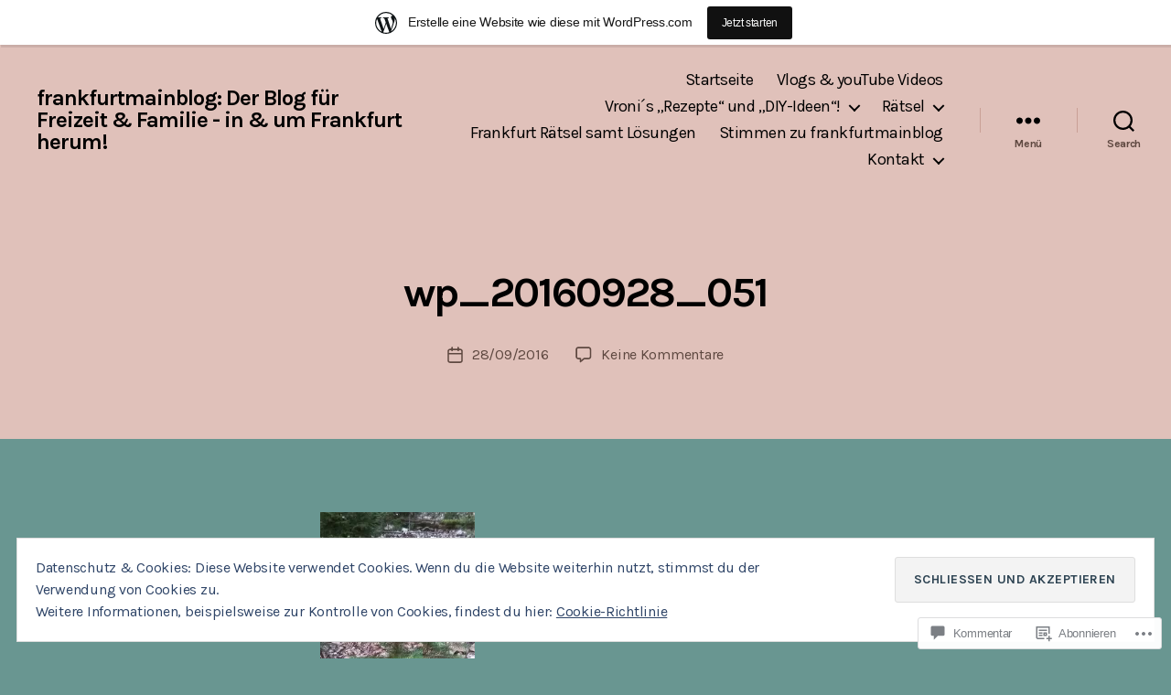

--- FILE ---
content_type: text/html; charset=UTF-8
request_url: https://frankfurtmainblog.wordpress.com/2016/09/28/geheimtipp-herbstspaziergang-im-oberurseler-wald/wp_20160928_051/
body_size: 50945
content:
<!DOCTYPE html>

<html class="no-js" lang="de-DE">

	<head>

		<meta charset="UTF-8">
		<meta name="viewport" content="width=device-width, initial-scale=1.0">

		<link rel="profile" href="https://gmpg.org/xfn/11">

		<title>wp_20160928_051 &#8211; frankfurtmainblog:          Der Blog für Freizeit &amp; Familie  &#8211; in &amp; um Frankfurt herum!</title>
<script type="text/javascript">
  WebFontConfig = {"google":{"families":["Karla:r,i,b,bi:latin,latin-ext","Karla:b:latin,latin-ext"]},"api_url":"https:\/\/fonts-api.wp.com\/css"};
  (function() {
    var wf = document.createElement('script');
    wf.src = '/wp-content/plugins/custom-fonts/js/webfont.js';
    wf.type = 'text/javascript';
    wf.async = 'true';
    var s = document.getElementsByTagName('script')[0];
    s.parentNode.insertBefore(wf, s);
	})();
</script><style id="jetpack-custom-fonts-css">.wf-active html, .wf-active body{font-family:"Karla",sans-serif}.wf-active input, .wf-active textarea{font-family:"Karla",sans-serif}.wf-active .entry-content, .wf-active .entry-content p, .wf-active .entry-content ol, .wf-active .entry-content ul, .wf-active .entry-content dl, .wf-active .entry-content dt, .wf-active .entry-content cite{font-family:"Karla",sans-serif}.wf-active .entry-content .wp-block-jetpack-contact-form, .wf-active .entry-content .wp-block-jetpack-button button, .wf-active .widget_text p, .wf-active .widget_text ol, .wf-active .widget_text ul, .wf-active .widget_text dl, .wf-active .widget_text dt, .wf-active .widget-content .rssSummary{font-family:"Karla",sans-serif}.wf-active .faux-heading, .wf-active h1, .wf-active h2, .wf-active h3, .wf-active h4, .wf-active h5, .wf-active h6, .wf-active .entry-content h1, .wf-active .entry-content h2, .wf-active .entry-content h3, .wf-active .entry-content h4, .wf-active .entry-content h5, .wf-active .entry-content h6{font-family:"Karla",sans-serif;font-weight:700;font-style:normal}.wf-active .heading-size-1, .wf-active h1{font-size:4.68rem;font-weight:700;font-style:normal}.wf-active .heading-size-2, .wf-active h2{font-size:4.16rem;font-style:normal;font-weight:700}.wf-active .heading-size-3, .wf-active h3{font-size:3.64rem;font-style:normal;font-weight:700}.wf-active .heading-size-4, .wf-active h4{font-size:3.12rem;font-style:normal;font-weight:700}.wf-active .heading-size-5, .wf-active h5{font-size:2.73rem;font-style:normal;font-weight:700}.wf-active .heading-size-6, .wf-active h6{font-size:2.08rem;font-style:normal;font-weight:700}.wf-active .button, .wf-active .faux-button, .wf-active .wp-block-button__link, .wf-active .wp-block-file__button, .wf-active button{font-family:"Karla",sans-serif;font-style:normal;font-weight:700}</style>
<meta name='robots' content='max-image-preview:large' />
<link rel='dns-prefetch' href='//s0.wp.com' />
<link rel='dns-prefetch' href='//widgets.wp.com' />
<link rel='dns-prefetch' href='//wordpress.com' />
<link rel='dns-prefetch' href='//af.pubmine.com' />
<link rel="alternate" type="application/rss+xml" title="frankfurtmainblog:          Der Blog für Freizeit &amp; Familie  - in &amp; um Frankfurt herum! &raquo; Feed" href="https://frankfurtmainblog.wordpress.com/feed/" />
<link rel="alternate" type="application/rss+xml" title="frankfurtmainblog:          Der Blog für Freizeit &amp; Familie  - in &amp; um Frankfurt herum! &raquo; Kommentar-Feed" href="https://frankfurtmainblog.wordpress.com/comments/feed/" />
<link rel="alternate" type="application/rss+xml" title="frankfurtmainblog:          Der Blog für Freizeit &amp; Familie  - in &amp; um Frankfurt herum! &raquo; wp_20160928_051 Kommentar-Feed" href="https://frankfurtmainblog.wordpress.com/2016/09/28/geheimtipp-herbstspaziergang-im-oberurseler-wald/wp_20160928_051/feed/" />
	<script type="text/javascript">
		/* <![CDATA[ */
		function addLoadEvent(func) {
			var oldonload = window.onload;
			if (typeof window.onload != 'function') {
				window.onload = func;
			} else {
				window.onload = function () {
					oldonload();
					func();
				}
			}
		}
		/* ]]> */
	</script>
	<link crossorigin='anonymous' rel='stylesheet' id='all-css-0-1' href='/_static/??-eJxtjEsOwjAMRC9EMBUoiAXiLG6wojTOR7WjiNuTdoGEYDkz7w30alzJSlkhNVO5+ZAFenh6UgFqYy0xkGHsoJQqo5KA6Ivp6EQO8P+AQxzYQlrRRbOnH3zm4j9CwjWShuzNjCsM9LvZ5Ee6T1c72cvpZs/LG8VZRLg=&cssminify=yes' type='text/css' media='all' />
<style id='wp-emoji-styles-inline-css'>

	img.wp-smiley, img.emoji {
		display: inline !important;
		border: none !important;
		box-shadow: none !important;
		height: 1em !important;
		width: 1em !important;
		margin: 0 0.07em !important;
		vertical-align: -0.1em !important;
		background: none !important;
		padding: 0 !important;
	}
/*# sourceURL=wp-emoji-styles-inline-css */
</style>
<link crossorigin='anonymous' rel='stylesheet' id='all-css-2-1' href='/wp-content/plugins/gutenberg-core/v22.2.0/build/styles/block-library/style.css?m=1764855221i&cssminify=yes' type='text/css' media='all' />
<style id='wp-block-library-inline-css'>
.has-text-align-justify {
	text-align:justify;
}
.has-text-align-justify{text-align:justify;}

/*# sourceURL=wp-block-library-inline-css */
</style><style id='global-styles-inline-css'>
:root{--wp--preset--aspect-ratio--square: 1;--wp--preset--aspect-ratio--4-3: 4/3;--wp--preset--aspect-ratio--3-4: 3/4;--wp--preset--aspect-ratio--3-2: 3/2;--wp--preset--aspect-ratio--2-3: 2/3;--wp--preset--aspect-ratio--16-9: 16/9;--wp--preset--aspect-ratio--9-16: 9/16;--wp--preset--color--black: #000000;--wp--preset--color--cyan-bluish-gray: #abb8c3;--wp--preset--color--white: #ffffff;--wp--preset--color--pale-pink: #f78da7;--wp--preset--color--vivid-red: #cf2e2e;--wp--preset--color--luminous-vivid-orange: #ff6900;--wp--preset--color--luminous-vivid-amber: #fcb900;--wp--preset--color--light-green-cyan: #7bdcb5;--wp--preset--color--vivid-green-cyan: #00d084;--wp--preset--color--pale-cyan-blue: #8ed1fc;--wp--preset--color--vivid-cyan-blue: #0693e3;--wp--preset--color--vivid-purple: #9b51e0;--wp--preset--color--accent: #002938;--wp--preset--color--primary: #000000;--wp--preset--color--secondary: #191e1d;--wp--preset--color--subtle-background: #577e79;--wp--preset--color--background: #699691;--wp--preset--gradient--vivid-cyan-blue-to-vivid-purple: linear-gradient(135deg,rgb(6,147,227) 0%,rgb(155,81,224) 100%);--wp--preset--gradient--light-green-cyan-to-vivid-green-cyan: linear-gradient(135deg,rgb(122,220,180) 0%,rgb(0,208,130) 100%);--wp--preset--gradient--luminous-vivid-amber-to-luminous-vivid-orange: linear-gradient(135deg,rgb(252,185,0) 0%,rgb(255,105,0) 100%);--wp--preset--gradient--luminous-vivid-orange-to-vivid-red: linear-gradient(135deg,rgb(255,105,0) 0%,rgb(207,46,46) 100%);--wp--preset--gradient--very-light-gray-to-cyan-bluish-gray: linear-gradient(135deg,rgb(238,238,238) 0%,rgb(169,184,195) 100%);--wp--preset--gradient--cool-to-warm-spectrum: linear-gradient(135deg,rgb(74,234,220) 0%,rgb(151,120,209) 20%,rgb(207,42,186) 40%,rgb(238,44,130) 60%,rgb(251,105,98) 80%,rgb(254,248,76) 100%);--wp--preset--gradient--blush-light-purple: linear-gradient(135deg,rgb(255,206,236) 0%,rgb(152,150,240) 100%);--wp--preset--gradient--blush-bordeaux: linear-gradient(135deg,rgb(254,205,165) 0%,rgb(254,45,45) 50%,rgb(107,0,62) 100%);--wp--preset--gradient--luminous-dusk: linear-gradient(135deg,rgb(255,203,112) 0%,rgb(199,81,192) 50%,rgb(65,88,208) 100%);--wp--preset--gradient--pale-ocean: linear-gradient(135deg,rgb(255,245,203) 0%,rgb(182,227,212) 50%,rgb(51,167,181) 100%);--wp--preset--gradient--electric-grass: linear-gradient(135deg,rgb(202,248,128) 0%,rgb(113,206,126) 100%);--wp--preset--gradient--midnight: linear-gradient(135deg,rgb(2,3,129) 0%,rgb(40,116,252) 100%);--wp--preset--font-size--small: 18px;--wp--preset--font-size--medium: 20px;--wp--preset--font-size--large: 26.25px;--wp--preset--font-size--x-large: 42px;--wp--preset--font-size--normal: 21px;--wp--preset--font-size--larger: 32px;--wp--preset--font-family--albert-sans: 'Albert Sans', sans-serif;--wp--preset--font-family--alegreya: Alegreya, serif;--wp--preset--font-family--arvo: Arvo, serif;--wp--preset--font-family--bodoni-moda: 'Bodoni Moda', serif;--wp--preset--font-family--bricolage-grotesque: 'Bricolage Grotesque', sans-serif;--wp--preset--font-family--cabin: Cabin, sans-serif;--wp--preset--font-family--chivo: Chivo, sans-serif;--wp--preset--font-family--commissioner: Commissioner, sans-serif;--wp--preset--font-family--cormorant: Cormorant, serif;--wp--preset--font-family--courier-prime: 'Courier Prime', monospace;--wp--preset--font-family--crimson-pro: 'Crimson Pro', serif;--wp--preset--font-family--dm-mono: 'DM Mono', monospace;--wp--preset--font-family--dm-sans: 'DM Sans', sans-serif;--wp--preset--font-family--dm-serif-display: 'DM Serif Display', serif;--wp--preset--font-family--domine: Domine, serif;--wp--preset--font-family--eb-garamond: 'EB Garamond', serif;--wp--preset--font-family--epilogue: Epilogue, sans-serif;--wp--preset--font-family--fahkwang: Fahkwang, sans-serif;--wp--preset--font-family--figtree: Figtree, sans-serif;--wp--preset--font-family--fira-sans: 'Fira Sans', sans-serif;--wp--preset--font-family--fjalla-one: 'Fjalla One', sans-serif;--wp--preset--font-family--fraunces: Fraunces, serif;--wp--preset--font-family--gabarito: Gabarito, system-ui;--wp--preset--font-family--ibm-plex-mono: 'IBM Plex Mono', monospace;--wp--preset--font-family--ibm-plex-sans: 'IBM Plex Sans', sans-serif;--wp--preset--font-family--ibarra-real-nova: 'Ibarra Real Nova', serif;--wp--preset--font-family--instrument-serif: 'Instrument Serif', serif;--wp--preset--font-family--inter: Inter, sans-serif;--wp--preset--font-family--josefin-sans: 'Josefin Sans', sans-serif;--wp--preset--font-family--jost: Jost, sans-serif;--wp--preset--font-family--libre-baskerville: 'Libre Baskerville', serif;--wp--preset--font-family--libre-franklin: 'Libre Franklin', sans-serif;--wp--preset--font-family--literata: Literata, serif;--wp--preset--font-family--lora: Lora, serif;--wp--preset--font-family--merriweather: Merriweather, serif;--wp--preset--font-family--montserrat: Montserrat, sans-serif;--wp--preset--font-family--newsreader: Newsreader, serif;--wp--preset--font-family--noto-sans-mono: 'Noto Sans Mono', sans-serif;--wp--preset--font-family--nunito: Nunito, sans-serif;--wp--preset--font-family--open-sans: 'Open Sans', sans-serif;--wp--preset--font-family--overpass: Overpass, sans-serif;--wp--preset--font-family--pt-serif: 'PT Serif', serif;--wp--preset--font-family--petrona: Petrona, serif;--wp--preset--font-family--piazzolla: Piazzolla, serif;--wp--preset--font-family--playfair-display: 'Playfair Display', serif;--wp--preset--font-family--plus-jakarta-sans: 'Plus Jakarta Sans', sans-serif;--wp--preset--font-family--poppins: Poppins, sans-serif;--wp--preset--font-family--raleway: Raleway, sans-serif;--wp--preset--font-family--roboto: Roboto, sans-serif;--wp--preset--font-family--roboto-slab: 'Roboto Slab', serif;--wp--preset--font-family--rubik: Rubik, sans-serif;--wp--preset--font-family--rufina: Rufina, serif;--wp--preset--font-family--sora: Sora, sans-serif;--wp--preset--font-family--source-sans-3: 'Source Sans 3', sans-serif;--wp--preset--font-family--source-serif-4: 'Source Serif 4', serif;--wp--preset--font-family--space-mono: 'Space Mono', monospace;--wp--preset--font-family--syne: Syne, sans-serif;--wp--preset--font-family--texturina: Texturina, serif;--wp--preset--font-family--urbanist: Urbanist, sans-serif;--wp--preset--font-family--work-sans: 'Work Sans', sans-serif;--wp--preset--spacing--20: 0.44rem;--wp--preset--spacing--30: 0.67rem;--wp--preset--spacing--40: 1rem;--wp--preset--spacing--50: 1.5rem;--wp--preset--spacing--60: 2.25rem;--wp--preset--spacing--70: 3.38rem;--wp--preset--spacing--80: 5.06rem;--wp--preset--shadow--natural: 6px 6px 9px rgba(0, 0, 0, 0.2);--wp--preset--shadow--deep: 12px 12px 50px rgba(0, 0, 0, 0.4);--wp--preset--shadow--sharp: 6px 6px 0px rgba(0, 0, 0, 0.2);--wp--preset--shadow--outlined: 6px 6px 0px -3px rgb(255, 255, 255), 6px 6px rgb(0, 0, 0);--wp--preset--shadow--crisp: 6px 6px 0px rgb(0, 0, 0);}:where(.is-layout-flex){gap: 0.5em;}:where(.is-layout-grid){gap: 0.5em;}body .is-layout-flex{display: flex;}.is-layout-flex{flex-wrap: wrap;align-items: center;}.is-layout-flex > :is(*, div){margin: 0;}body .is-layout-grid{display: grid;}.is-layout-grid > :is(*, div){margin: 0;}:where(.wp-block-columns.is-layout-flex){gap: 2em;}:where(.wp-block-columns.is-layout-grid){gap: 2em;}:where(.wp-block-post-template.is-layout-flex){gap: 1.25em;}:where(.wp-block-post-template.is-layout-grid){gap: 1.25em;}.has-black-color{color: var(--wp--preset--color--black) !important;}.has-cyan-bluish-gray-color{color: var(--wp--preset--color--cyan-bluish-gray) !important;}.has-white-color{color: var(--wp--preset--color--white) !important;}.has-pale-pink-color{color: var(--wp--preset--color--pale-pink) !important;}.has-vivid-red-color{color: var(--wp--preset--color--vivid-red) !important;}.has-luminous-vivid-orange-color{color: var(--wp--preset--color--luminous-vivid-orange) !important;}.has-luminous-vivid-amber-color{color: var(--wp--preset--color--luminous-vivid-amber) !important;}.has-light-green-cyan-color{color: var(--wp--preset--color--light-green-cyan) !important;}.has-vivid-green-cyan-color{color: var(--wp--preset--color--vivid-green-cyan) !important;}.has-pale-cyan-blue-color{color: var(--wp--preset--color--pale-cyan-blue) !important;}.has-vivid-cyan-blue-color{color: var(--wp--preset--color--vivid-cyan-blue) !important;}.has-vivid-purple-color{color: var(--wp--preset--color--vivid-purple) !important;}.has-black-background-color{background-color: var(--wp--preset--color--black) !important;}.has-cyan-bluish-gray-background-color{background-color: var(--wp--preset--color--cyan-bluish-gray) !important;}.has-white-background-color{background-color: var(--wp--preset--color--white) !important;}.has-pale-pink-background-color{background-color: var(--wp--preset--color--pale-pink) !important;}.has-vivid-red-background-color{background-color: var(--wp--preset--color--vivid-red) !important;}.has-luminous-vivid-orange-background-color{background-color: var(--wp--preset--color--luminous-vivid-orange) !important;}.has-luminous-vivid-amber-background-color{background-color: var(--wp--preset--color--luminous-vivid-amber) !important;}.has-light-green-cyan-background-color{background-color: var(--wp--preset--color--light-green-cyan) !important;}.has-vivid-green-cyan-background-color{background-color: var(--wp--preset--color--vivid-green-cyan) !important;}.has-pale-cyan-blue-background-color{background-color: var(--wp--preset--color--pale-cyan-blue) !important;}.has-vivid-cyan-blue-background-color{background-color: var(--wp--preset--color--vivid-cyan-blue) !important;}.has-vivid-purple-background-color{background-color: var(--wp--preset--color--vivid-purple) !important;}.has-black-border-color{border-color: var(--wp--preset--color--black) !important;}.has-cyan-bluish-gray-border-color{border-color: var(--wp--preset--color--cyan-bluish-gray) !important;}.has-white-border-color{border-color: var(--wp--preset--color--white) !important;}.has-pale-pink-border-color{border-color: var(--wp--preset--color--pale-pink) !important;}.has-vivid-red-border-color{border-color: var(--wp--preset--color--vivid-red) !important;}.has-luminous-vivid-orange-border-color{border-color: var(--wp--preset--color--luminous-vivid-orange) !important;}.has-luminous-vivid-amber-border-color{border-color: var(--wp--preset--color--luminous-vivid-amber) !important;}.has-light-green-cyan-border-color{border-color: var(--wp--preset--color--light-green-cyan) !important;}.has-vivid-green-cyan-border-color{border-color: var(--wp--preset--color--vivid-green-cyan) !important;}.has-pale-cyan-blue-border-color{border-color: var(--wp--preset--color--pale-cyan-blue) !important;}.has-vivid-cyan-blue-border-color{border-color: var(--wp--preset--color--vivid-cyan-blue) !important;}.has-vivid-purple-border-color{border-color: var(--wp--preset--color--vivid-purple) !important;}.has-vivid-cyan-blue-to-vivid-purple-gradient-background{background: var(--wp--preset--gradient--vivid-cyan-blue-to-vivid-purple) !important;}.has-light-green-cyan-to-vivid-green-cyan-gradient-background{background: var(--wp--preset--gradient--light-green-cyan-to-vivid-green-cyan) !important;}.has-luminous-vivid-amber-to-luminous-vivid-orange-gradient-background{background: var(--wp--preset--gradient--luminous-vivid-amber-to-luminous-vivid-orange) !important;}.has-luminous-vivid-orange-to-vivid-red-gradient-background{background: var(--wp--preset--gradient--luminous-vivid-orange-to-vivid-red) !important;}.has-very-light-gray-to-cyan-bluish-gray-gradient-background{background: var(--wp--preset--gradient--very-light-gray-to-cyan-bluish-gray) !important;}.has-cool-to-warm-spectrum-gradient-background{background: var(--wp--preset--gradient--cool-to-warm-spectrum) !important;}.has-blush-light-purple-gradient-background{background: var(--wp--preset--gradient--blush-light-purple) !important;}.has-blush-bordeaux-gradient-background{background: var(--wp--preset--gradient--blush-bordeaux) !important;}.has-luminous-dusk-gradient-background{background: var(--wp--preset--gradient--luminous-dusk) !important;}.has-pale-ocean-gradient-background{background: var(--wp--preset--gradient--pale-ocean) !important;}.has-electric-grass-gradient-background{background: var(--wp--preset--gradient--electric-grass) !important;}.has-midnight-gradient-background{background: var(--wp--preset--gradient--midnight) !important;}.has-small-font-size{font-size: var(--wp--preset--font-size--small) !important;}.has-medium-font-size{font-size: var(--wp--preset--font-size--medium) !important;}.has-large-font-size{font-size: var(--wp--preset--font-size--large) !important;}.has-x-large-font-size{font-size: var(--wp--preset--font-size--x-large) !important;}.has-albert-sans-font-family{font-family: var(--wp--preset--font-family--albert-sans) !important;}.has-alegreya-font-family{font-family: var(--wp--preset--font-family--alegreya) !important;}.has-arvo-font-family{font-family: var(--wp--preset--font-family--arvo) !important;}.has-bodoni-moda-font-family{font-family: var(--wp--preset--font-family--bodoni-moda) !important;}.has-bricolage-grotesque-font-family{font-family: var(--wp--preset--font-family--bricolage-grotesque) !important;}.has-cabin-font-family{font-family: var(--wp--preset--font-family--cabin) !important;}.has-chivo-font-family{font-family: var(--wp--preset--font-family--chivo) !important;}.has-commissioner-font-family{font-family: var(--wp--preset--font-family--commissioner) !important;}.has-cormorant-font-family{font-family: var(--wp--preset--font-family--cormorant) !important;}.has-courier-prime-font-family{font-family: var(--wp--preset--font-family--courier-prime) !important;}.has-crimson-pro-font-family{font-family: var(--wp--preset--font-family--crimson-pro) !important;}.has-dm-mono-font-family{font-family: var(--wp--preset--font-family--dm-mono) !important;}.has-dm-sans-font-family{font-family: var(--wp--preset--font-family--dm-sans) !important;}.has-dm-serif-display-font-family{font-family: var(--wp--preset--font-family--dm-serif-display) !important;}.has-domine-font-family{font-family: var(--wp--preset--font-family--domine) !important;}.has-eb-garamond-font-family{font-family: var(--wp--preset--font-family--eb-garamond) !important;}.has-epilogue-font-family{font-family: var(--wp--preset--font-family--epilogue) !important;}.has-fahkwang-font-family{font-family: var(--wp--preset--font-family--fahkwang) !important;}.has-figtree-font-family{font-family: var(--wp--preset--font-family--figtree) !important;}.has-fira-sans-font-family{font-family: var(--wp--preset--font-family--fira-sans) !important;}.has-fjalla-one-font-family{font-family: var(--wp--preset--font-family--fjalla-one) !important;}.has-fraunces-font-family{font-family: var(--wp--preset--font-family--fraunces) !important;}.has-gabarito-font-family{font-family: var(--wp--preset--font-family--gabarito) !important;}.has-ibm-plex-mono-font-family{font-family: var(--wp--preset--font-family--ibm-plex-mono) !important;}.has-ibm-plex-sans-font-family{font-family: var(--wp--preset--font-family--ibm-plex-sans) !important;}.has-ibarra-real-nova-font-family{font-family: var(--wp--preset--font-family--ibarra-real-nova) !important;}.has-instrument-serif-font-family{font-family: var(--wp--preset--font-family--instrument-serif) !important;}.has-inter-font-family{font-family: var(--wp--preset--font-family--inter) !important;}.has-josefin-sans-font-family{font-family: var(--wp--preset--font-family--josefin-sans) !important;}.has-jost-font-family{font-family: var(--wp--preset--font-family--jost) !important;}.has-libre-baskerville-font-family{font-family: var(--wp--preset--font-family--libre-baskerville) !important;}.has-libre-franklin-font-family{font-family: var(--wp--preset--font-family--libre-franklin) !important;}.has-literata-font-family{font-family: var(--wp--preset--font-family--literata) !important;}.has-lora-font-family{font-family: var(--wp--preset--font-family--lora) !important;}.has-merriweather-font-family{font-family: var(--wp--preset--font-family--merriweather) !important;}.has-montserrat-font-family{font-family: var(--wp--preset--font-family--montserrat) !important;}.has-newsreader-font-family{font-family: var(--wp--preset--font-family--newsreader) !important;}.has-noto-sans-mono-font-family{font-family: var(--wp--preset--font-family--noto-sans-mono) !important;}.has-nunito-font-family{font-family: var(--wp--preset--font-family--nunito) !important;}.has-open-sans-font-family{font-family: var(--wp--preset--font-family--open-sans) !important;}.has-overpass-font-family{font-family: var(--wp--preset--font-family--overpass) !important;}.has-pt-serif-font-family{font-family: var(--wp--preset--font-family--pt-serif) !important;}.has-petrona-font-family{font-family: var(--wp--preset--font-family--petrona) !important;}.has-piazzolla-font-family{font-family: var(--wp--preset--font-family--piazzolla) !important;}.has-playfair-display-font-family{font-family: var(--wp--preset--font-family--playfair-display) !important;}.has-plus-jakarta-sans-font-family{font-family: var(--wp--preset--font-family--plus-jakarta-sans) !important;}.has-poppins-font-family{font-family: var(--wp--preset--font-family--poppins) !important;}.has-raleway-font-family{font-family: var(--wp--preset--font-family--raleway) !important;}.has-roboto-font-family{font-family: var(--wp--preset--font-family--roboto) !important;}.has-roboto-slab-font-family{font-family: var(--wp--preset--font-family--roboto-slab) !important;}.has-rubik-font-family{font-family: var(--wp--preset--font-family--rubik) !important;}.has-rufina-font-family{font-family: var(--wp--preset--font-family--rufina) !important;}.has-sora-font-family{font-family: var(--wp--preset--font-family--sora) !important;}.has-source-sans-3-font-family{font-family: var(--wp--preset--font-family--source-sans-3) !important;}.has-source-serif-4-font-family{font-family: var(--wp--preset--font-family--source-serif-4) !important;}.has-space-mono-font-family{font-family: var(--wp--preset--font-family--space-mono) !important;}.has-syne-font-family{font-family: var(--wp--preset--font-family--syne) !important;}.has-texturina-font-family{font-family: var(--wp--preset--font-family--texturina) !important;}.has-urbanist-font-family{font-family: var(--wp--preset--font-family--urbanist) !important;}.has-work-sans-font-family{font-family: var(--wp--preset--font-family--work-sans) !important;}
/*# sourceURL=global-styles-inline-css */
</style>

<style id='classic-theme-styles-inline-css'>
/*! This file is auto-generated */
.wp-block-button__link{color:#fff;background-color:#32373c;border-radius:9999px;box-shadow:none;text-decoration:none;padding:calc(.667em + 2px) calc(1.333em + 2px);font-size:1.125em}.wp-block-file__button{background:#32373c;color:#fff;text-decoration:none}
/*# sourceURL=/wp-includes/css/classic-themes.min.css */
</style>
<link crossorigin='anonymous' rel='stylesheet' id='all-css-4-1' href='/_static/??[base64]/f/NV/HKZh/BzH99MVEMJ9yw==&cssminify=yes' type='text/css' media='all' />
<link rel='stylesheet' id='verbum-gutenberg-css-css' href='https://widgets.wp.com/verbum-block-editor/block-editor.css?ver=1738686361' media='all' />
<link crossorigin='anonymous' rel='stylesheet' id='all-css-6-1' href='/_static/??-eJyNjsEKg0AMRH+o29BK1Yv4LVaipt3sLk0W8e+bsiDSk5eQvMwMA2tyYwyKQYGzSz7PFATGyGzIeXqjXfJHrkYuQBCikrllX8rjkKkLsiWk/ARdDWxlgujm8bR6EEEtPSaTOjL55+fuubs19aNq23tVv76Hjk0E&cssminify=yes' type='text/css' media='all' />
<style id='twentytwenty-style-inline-css'>
.color-accent,.color-accent-hover:hover,.color-accent-hover:focus,:root .has-accent-color,.has-drop-cap:not(:focus):first-letter,.wp-block-button.is-style-outline,a { color: #002938; }blockquote,.border-color-accent,.border-color-accent-hover:hover,.border-color-accent-hover:focus { border-color: #002938; }button,.button,.faux-button,.wp-block-button__link,.wp-block-file .wp-block-file__button,input[type="button"],input[type="reset"],input[type="submit"],.bg-accent,.bg-accent-hover:hover,.bg-accent-hover:focus,:root .has-accent-background-color,.comment-reply-link { background-color: #002938; }.fill-children-accent,.fill-children-accent * { fill: #002938; }:root .has-background-color,button,.button,.faux-button,.wp-block-button__link,.wp-block-file__button,input[type="button"],input[type="reset"],input[type="submit"],.wp-block-button,.comment-reply-link,.has-background.has-primary-background-color:not(.has-text-color),.has-background.has-primary-background-color *:not(.has-text-color),.has-background.has-accent-background-color:not(.has-text-color),.has-background.has-accent-background-color *:not(.has-text-color) { color: #699691; }:root .has-background-background-color { background-color: #699691; }body,.entry-title a,:root .has-primary-color { color: #000000; }:root .has-primary-background-color { background-color: #000000; }cite,figcaption,.wp-caption-text,.post-meta,.entry-content .wp-block-archives li,.entry-content .wp-block-categories li,.entry-content .wp-block-latest-posts li,.wp-block-latest-comments__comment-date,.wp-block-latest-posts__post-date,.wp-block-embed figcaption,.wp-block-image figcaption,.wp-block-pullquote cite,.comment-metadata,.comment-respond .comment-notes,.comment-respond .logged-in-as,.pagination .dots,.entry-content hr:not(.has-background),hr.styled-separator,:root .has-secondary-color { color: #191e1d; }:root .has-secondary-background-color { background-color: #191e1d; }pre,fieldset,input,textarea,table,table *,hr { border-color: #577e79; }caption,code,code,kbd,samp,.wp-block-table.is-style-stripes tbody tr:nth-child(odd),:root .has-subtle-background-background-color { background-color: #577e79; }.wp-block-table.is-style-stripes { border-bottom-color: #577e79; }.wp-block-latest-posts.is-grid li { border-top-color: #577e79; }:root .has-subtle-background-color { color: #577e79; }body:not(.overlay-header) .primary-menu > li > a,body:not(.overlay-header) .primary-menu > li > .icon,.modal-menu a,.footer-menu a, .footer-widgets a:where(:not(.wp-block-button__link)),#site-footer .wp-block-button.is-style-outline,.wp-block-pullquote:before,.singular:not(.overlay-header) .entry-header a,.archive-header a,.header-footer-group .color-accent,.header-footer-group .color-accent-hover:hover { color: #075972; }.social-icons a,#site-footer button:not(.toggle),#site-footer .button,#site-footer .faux-button,#site-footer .wp-block-button__link,#site-footer .wp-block-file__button,#site-footer input[type="button"],#site-footer input[type="reset"],#site-footer input[type="submit"] { background-color: #075972; }.social-icons a,body:not(.overlay-header) .primary-menu ul,.header-footer-group button,.header-footer-group .button,.header-footer-group .faux-button,.header-footer-group .wp-block-button:not(.is-style-outline) .wp-block-button__link,.header-footer-group .wp-block-file__button,.header-footer-group input[type="button"],.header-footer-group input[type="reset"],.header-footer-group input[type="submit"] { color: #e0c1ba; }#site-header,.footer-nav-widgets-wrapper,#site-footer,.menu-modal,.menu-modal-inner,.search-modal-inner,.archive-header,.singular .entry-header,.singular .featured-media:before,.wp-block-pullquote:before { background-color: #e0c1ba; }.header-footer-group,body:not(.overlay-header) #site-header .toggle,.menu-modal .toggle { color: #000000; }body:not(.overlay-header) .primary-menu ul { background-color: #000000; }body:not(.overlay-header) .primary-menu > li > ul:after { border-bottom-color: #000000; }body:not(.overlay-header) .primary-menu ul ul:after { border-left-color: #000000; }.site-description,body:not(.overlay-header) .toggle-inner .toggle-text,.widget .post-date,.widget .rss-date,.widget_archive li,.widget_categories li,.widget cite,.widget_pages li,.widget_meta li,.widget_nav_menu li,.powered-by-wordpress,.footer-credits .privacy-policy,.to-the-top,.singular .entry-header .post-meta,.singular:not(.overlay-header) .entry-header .post-meta a { color: #5e4840; }.header-footer-group pre,.header-footer-group fieldset,.header-footer-group input,.header-footer-group textarea,.header-footer-group table,.header-footer-group table *,.footer-nav-widgets-wrapper,#site-footer,.menu-modal nav *,.footer-widgets-outer-wrapper,.footer-top { border-color: #c9a096; }.header-footer-group table caption,body:not(.overlay-header) .header-inner .toggle-wrapper::before { background-color: #c9a096; }.overlay-header .header-inner { color: #6b6b6b; }.cover-header .entry-header * { color: #6b6b6b; }
.post-tags, .post-author { clip: rect(1px, 1px, 1px, 1px); height: 1px; position: absolute; overflow: hidden; width: 1px; }
/*# sourceURL=twentytwenty-style-inline-css */
</style>
<link crossorigin='anonymous' rel='stylesheet' id='print-css-7-1' href='/wp-content/themes/pub/twentytwenty/print.css?m=1732786075i&cssminify=yes' type='text/css' media='print' />
<link crossorigin='anonymous' rel='stylesheet' id='all-css-8-1' href='/_static/??-eJx9jt0KwjAMhV/IGtTN4YX4LF2NtTNtypIy9vbWn4sNwZtwDnzfITBl4zgpJoVYTKbiQxIYULN1j28HKQkiXwuhgN4xolFmEnAcs1XQqerz526dyAYWq29eIJd+xUFIDkRnQjPluvPjLb4ZsSf2NXqo1KL+kzyyIXZWA6dVMTeyYXypl3jede1h352OTTs8AfMNZMw=&cssminify=yes' type='text/css' media='all' />
<style id='twentytwenty-jetpack-inline-css'>

	.infinite-scroll #site-content #infinite-handle span button,
	.infinite-scroll #site-content #infinite-handle span button:hover,
	.infinite-scroll #site-content #infinite-handle span button:focus {
		background: #002938;
		color: #699691;
	}
	#site-content .entry-content div.sharedaddy h3.sd-title,
	#site-content .entry-content h3.sd-title,
	#site-content .entry-content #jp-relatedposts h3.jp-relatedposts-headline {
		color: #191e1d;
	}
	
/*# sourceURL=twentytwenty-jetpack-inline-css */
</style>
<style id='jetpack-global-styles-frontend-style-inline-css'>
:root { --font-headings: unset; --font-base: unset; --font-headings-default: -apple-system,BlinkMacSystemFont,"Segoe UI",Roboto,Oxygen-Sans,Ubuntu,Cantarell,"Helvetica Neue",sans-serif; --font-base-default: -apple-system,BlinkMacSystemFont,"Segoe UI",Roboto,Oxygen-Sans,Ubuntu,Cantarell,"Helvetica Neue",sans-serif;}
/*# sourceURL=jetpack-global-styles-frontend-style-inline-css */
</style>
<link crossorigin='anonymous' rel='stylesheet' id='all-css-10-1' href='/_static/??-eJyNjcsKAjEMRX/IGtQZBxfip0hMS9sxTYppGfx7H7gRN+7ugcs5sFRHKi1Ig9Jd5R6zGMyhVaTrh8G6QFHfORhYwlvw6P39PbPENZmt4G/ROQuBKWVkxxrVvuBH1lIoz2waILJekF+HUzlupnG3nQ77YZwfuRJIaQ==&cssminify=yes' type='text/css' media='all' />
<script id="jetpack-mu-wpcom-settings-js-before">
var JETPACK_MU_WPCOM_SETTINGS = {"assetsUrl":"https://s0.wp.com/wp-content/mu-plugins/jetpack-mu-wpcom-plugin/sun/jetpack_vendor/automattic/jetpack-mu-wpcom/src/build/"};
//# sourceURL=jetpack-mu-wpcom-settings-js-before
</script>
<script crossorigin='anonymous' type='text/javascript'  src='/wp-content/js/rlt-proxy.js?m=1720530689i'></script>
<script id="rlt-proxy-js-after">
	rltInitialize( {"token":null,"iframeOrigins":["https:\/\/widgets.wp.com"]} );
//# sourceURL=rlt-proxy-js-after
</script>
<script crossorigin='anonymous' src="https://s0.wp.com/wp-content/themes/pub/twentytwenty/assets/js/index.js?m=1765388236i&amp;ver=3.0-wpcom" id="twentytwenty-js-js" defer data-wp-strategy="defer"></script>
<script id="wpcom-actionbar-placeholder-js-extra">
var actionbardata = {"siteID":"114705979","postID":"2676","siteURL":"https://frankfurtmainblog.wordpress.com","xhrURL":"https://frankfurtmainblog.wordpress.com/wp-admin/admin-ajax.php","nonce":"9977ddb814","isLoggedIn":"","statusMessage":"","subsEmailDefault":"instantly","proxyScriptUrl":"https://s0.wp.com/wp-content/js/wpcom-proxy-request.js?m=1513050504i&amp;ver=20211021","shortlink":"https://wp.me/a7Ligr-Ha","i18n":{"followedText":"Neue Beitr\u00e4ge von dieser Website erscheinen nun in deinem \u003Ca href=\"https://wordpress.com/reader\"\u003EReader\u003C/a\u003E","foldBar":"Diese Leiste einklappen","unfoldBar":"Diese Leiste aufklappen","shortLinkCopied":"Kurzlink in Zwischenablage kopiert"}};
//# sourceURL=wpcom-actionbar-placeholder-js-extra
</script>
<script crossorigin='anonymous' type='text/javascript'  src='/wp-content/blog-plugins/wordads-classes/js/cmp/v2/cmp-non-gdpr.js?m=1707933448i'></script>
<link rel="EditURI" type="application/rsd+xml" title="RSD" href="https://frankfurtmainblog.wordpress.com/xmlrpc.php?rsd" />
<meta name="generator" content="WordPress.com" />
<link rel="canonical" href="https://frankfurtmainblog.wordpress.com/2016/09/28/geheimtipp-herbstspaziergang-im-oberurseler-wald/wp_20160928_051/" />
<link rel='shortlink' href='https://wp.me/a7Ligr-Ha' />
<link rel="alternate" type="application/json+oembed" href="https://public-api.wordpress.com/oembed/?format=json&amp;url=https%3A%2F%2Ffrankfurtmainblog.wordpress.com%2F2016%2F09%2F28%2Fgeheimtipp-herbstspaziergang-im-oberurseler-wald%2Fwp_20160928_051%2F&amp;for=wpcom-auto-discovery" /><link rel="alternate" type="application/xml+oembed" href="https://public-api.wordpress.com/oembed/?format=xml&amp;url=https%3A%2F%2Ffrankfurtmainblog.wordpress.com%2F2016%2F09%2F28%2Fgeheimtipp-herbstspaziergang-im-oberurseler-wald%2Fwp_20160928_051%2F&amp;for=wpcom-auto-discovery" />
<!-- Jetpack Open Graph Tags -->
<meta property="og:type" content="article" />
<meta property="og:title" content="wp_20160928_051" />
<meta property="og:url" content="https://frankfurtmainblog.wordpress.com/2016/09/28/geheimtipp-herbstspaziergang-im-oberurseler-wald/wp_20160928_051/" />
<meta property="og:description" content="Besuche den Beitrag für mehr Info." />
<meta property="article:published_time" content="2016-09-28T15:16:49+00:00" />
<meta property="article:modified_time" content="2016-09-28T15:16:49+00:00" />
<meta property="og:site_name" content="frankfurtmainblog:          Der Blog für Freizeit &amp; Familie  - in &amp; um Frankfurt herum!" />
<meta property="og:image" content="https://frankfurtmainblog.wordpress.com/wp-content/uploads/2016/09/wp_20160928_051.jpg" />
<meta property="og:image:alt" content="" />
<meta property="og:locale" content="de_DE" />
<meta property="fb:app_id" content="249643311490" />
<meta property="article:publisher" content="https://www.facebook.com/WordPresscom" />
<meta name="twitter:text:title" content="wp_20160928_051" />
<meta name="twitter:image" content="https://i0.wp.com/frankfurtmainblog.wordpress.com/wp-content/uploads/2016/09/wp_20160928_051.jpg?fit=674%2C1200&#038;ssl=1&#038;w=640" />
<meta name="twitter:card" content="summary_large_image" />
<meta name="twitter:description" content="Besuche den Beitrag für mehr Info." />

<!-- End Jetpack Open Graph Tags -->
<link rel="search" type="application/opensearchdescription+xml" href="https://frankfurtmainblog.wordpress.com/osd.xml" title="frankfurtmainblog:          Der Blog für Freizeit &#38; Familie  - in &#38; um Frankfurt herum!" />
<link rel="search" type="application/opensearchdescription+xml" href="https://s1.wp.com/opensearch.xml" title="WordPress.com" />
<meta name="theme-color" content="#699691" />
<script>
document.documentElement.className = document.documentElement.className.replace( 'no-js', 'js' );
//# sourceURL=twentytwenty_no_js_class
</script>
		<style type="text/css">
			.recentcomments a {
				display: inline !important;
				padding: 0 !important;
				margin: 0 !important;
			}

			table.recentcommentsavatartop img.avatar, table.recentcommentsavatarend img.avatar {
				border: 0px;
				margin: 0;
			}

			table.recentcommentsavatartop a, table.recentcommentsavatarend a {
				border: 0px !important;
				background-color: transparent !important;
			}

			td.recentcommentsavatarend, td.recentcommentsavatartop {
				padding: 0px 0px 1px 0px;
				margin: 0px;
			}

			td.recentcommentstextend {
				border: none !important;
				padding: 0px 0px 2px 10px;
			}

			.rtl td.recentcommentstextend {
				padding: 0px 10px 2px 0px;
			}

			td.recentcommentstexttop {
				border: none;
				padding: 0px 0px 0px 10px;
			}

			.rtl td.recentcommentstexttop {
				padding: 0px 10px 0px 0px;
			}
		</style>
		<style id="custom-background-css">
body.custom-background { background-color: #699691; }
</style>
	<script>
var wa_client = {}; wa_client.cmd = []; wa_client.config = { 'blog_id': 114705979, 'blog_language': 'de', 'is_wordads': false, 'hosting_type': 0, 'afp_account_id': 'pub-3231730188164618', 'afp_host_id': 5038568878849053, 'theme': 'pub/twentytwenty', '_': { 'title': 'Werbung', 'privacy_settings': 'Datenschutz-Einstellungen' }, 'formats': [ 'belowpost', 'bottom_sticky', 'sidebar_sticky_right', 'sidebar', 'gutenberg_rectangle', 'gutenberg_leaderboard', 'gutenberg_mobile_leaderboard', 'gutenberg_skyscraper' ] };
</script>
		<script type="text/javascript">

			window.doNotSellCallback = function() {

				var linkElements = [
					'a[href="https://wordpress.com/?ref=footer_blog"]',
					'a[href="https://wordpress.com/?ref=footer_website"]',
					'a[href="https://wordpress.com/?ref=vertical_footer"]',
					'a[href^="https://wordpress.com/?ref=footer_segment_"]',
				].join(',');

				var dnsLink = document.createElement( 'a' );
				dnsLink.href = 'https://wordpress.com/de/advertising-program-optout/';
				dnsLink.classList.add( 'do-not-sell-link' );
				dnsLink.rel = 'nofollow';
				dnsLink.style.marginLeft = '0.5em';
				dnsLink.textContent = 'Meine persönlichen Informationen nicht verkaufen oder weitergeben';

				var creditLinks = document.querySelectorAll( linkElements );

				if ( 0 === creditLinks.length ) {
					return false;
				}

				Array.prototype.forEach.call( creditLinks, function( el ) {
					el.insertAdjacentElement( 'afterend', dnsLink );
				});

				return true;
			};

		</script>
		<link rel="icon" href="https://frankfurtmainblog.wordpress.com/wp-content/uploads/2018/12/cropped-14117719_1578731172429469_4399345614005293065_n.jpg?w=32" sizes="32x32" />
<link rel="icon" href="https://frankfurtmainblog.wordpress.com/wp-content/uploads/2018/12/cropped-14117719_1578731172429469_4399345614005293065_n.jpg?w=192" sizes="192x192" />
<link rel="apple-touch-icon" href="https://frankfurtmainblog.wordpress.com/wp-content/uploads/2018/12/cropped-14117719_1578731172429469_4399345614005293065_n.jpg?w=180" />
<meta name="msapplication-TileImage" content="https://frankfurtmainblog.wordpress.com/wp-content/uploads/2018/12/cropped-14117719_1578731172429469_4399345614005293065_n.jpg?w=270" />
<script type="text/javascript">
	window.google_analytics_uacct = "UA-52447-2";
</script>

<script type="text/javascript">
	var _gaq = _gaq || [];
	_gaq.push(['_setAccount', 'UA-52447-2']);
	_gaq.push(['_gat._anonymizeIp']);
	_gaq.push(['_setDomainName', 'wordpress.com']);
	_gaq.push(['_initData']);
	_gaq.push(['_trackPageview']);

	(function() {
		var ga = document.createElement('script'); ga.type = 'text/javascript'; ga.async = true;
		ga.src = ('https:' == document.location.protocol ? 'https://ssl' : 'http://www') + '.google-analytics.com/ga.js';
		(document.getElementsByTagName('head')[0] || document.getElementsByTagName('body')[0]).appendChild(ga);
	})();
</script>

	<link crossorigin='anonymous' rel='stylesheet' id='all-css-0-3' href='/wp-content/mu-plugins/jetpack-plugin/sun/_inc/build/subscriptions/subscriptions.min.css?m=1753981412i&cssminify=yes' type='text/css' media='all' />
</head>

	<body class="attachment wp-singular attachment-template-default single single-attachment postid-2676 attachmentid-2676 attachment-jpeg custom-background wp-embed-responsive wp-theme-pubtwentytwenty customizer-styles-applied singular enable-search-modal missing-post-thumbnail has-no-pagination showing-comments show-avatars footer-top-visible hide-homepage-title jetpack-reblog-enabled tags-hidden author-hidden has-marketing-bar has-marketing-bar-theme-twenty-twenty">

		<a class="skip-link screen-reader-text" href="#site-content">Skip to the content</a>
		<header id="site-header" class="header-footer-group">

			<div class="header-inner section-inner">

				<div class="header-titles-wrapper">

					
						<button class="toggle search-toggle mobile-search-toggle" data-toggle-target=".search-modal" data-toggle-body-class="showing-search-modal" data-set-focus=".search-modal .search-field" aria-expanded="false">
							<span class="toggle-inner">
								<span class="toggle-icon">
									<svg class="svg-icon" aria-hidden="true" role="img" focusable="false" xmlns="http://www.w3.org/2000/svg" width="23" height="23" viewBox="0 0 23 23"><path d="M38.710696,48.0601792 L43,52.3494831 L41.3494831,54 L37.0601792,49.710696 C35.2632422,51.1481185 32.9839107,52.0076499 30.5038249,52.0076499 C24.7027226,52.0076499 20,47.3049272 20,41.5038249 C20,35.7027226 24.7027226,31 30.5038249,31 C36.3049272,31 41.0076499,35.7027226 41.0076499,41.5038249 C41.0076499,43.9839107 40.1481185,46.2632422 38.710696,48.0601792 Z M36.3875844,47.1716785 C37.8030221,45.7026647 38.6734666,43.7048964 38.6734666,41.5038249 C38.6734666,36.9918565 35.0157934,33.3341833 30.5038249,33.3341833 C25.9918565,33.3341833 22.3341833,36.9918565 22.3341833,41.5038249 C22.3341833,46.0157934 25.9918565,49.6734666 30.5038249,49.6734666 C32.7048964,49.6734666 34.7026647,48.8030221 36.1716785,47.3875844 C36.2023931,47.347638 36.2360451,47.3092237 36.2726343,47.2726343 C36.3092237,47.2360451 36.347638,47.2023931 36.3875844,47.1716785 Z" transform="translate(-20 -31)" /></svg>								</span>
								<span class="toggle-text">Search</span>
							</span>
						</button><!-- .search-toggle -->

					
					<div class="header-titles">

						<div class="site-title faux-heading"><a href="https://frankfurtmainblog.wordpress.com/" rel="home">frankfurtmainblog:          Der Blog für Freizeit &amp; Familie  - in &amp; um Frankfurt herum!</a></div>
					</div><!-- .header-titles -->

					<button class="toggle nav-toggle mobile-nav-toggle" data-toggle-target=".menu-modal"  data-toggle-body-class="showing-menu-modal" aria-expanded="false" data-set-focus=".close-nav-toggle">
						<span class="toggle-inner">
							<span class="toggle-icon">
								<svg class="svg-icon" aria-hidden="true" role="img" focusable="false" xmlns="http://www.w3.org/2000/svg" width="26" height="7" viewBox="0 0 26 7"><path fill-rule="evenodd" d="M332.5,45 C330.567003,45 329,43.4329966 329,41.5 C329,39.5670034 330.567003,38 332.5,38 C334.432997,38 336,39.5670034 336,41.5 C336,43.4329966 334.432997,45 332.5,45 Z M342,45 C340.067003,45 338.5,43.4329966 338.5,41.5 C338.5,39.5670034 340.067003,38 342,38 C343.932997,38 345.5,39.5670034 345.5,41.5 C345.5,43.4329966 343.932997,45 342,45 Z M351.5,45 C349.567003,45 348,43.4329966 348,41.5 C348,39.5670034 349.567003,38 351.5,38 C353.432997,38 355,39.5670034 355,41.5 C355,43.4329966 353.432997,45 351.5,45 Z" transform="translate(-329 -38)" /></svg>							</span>
							<span class="toggle-text">Menü</span>
						</span>
					</button><!-- .nav-toggle -->

				</div><!-- .header-titles-wrapper -->

				<div class="header-navigation-wrapper">

					
							<nav class="primary-menu-wrapper" aria-label="Horizontal">

								<ul class="primary-menu reset-list-style">

								<li id="menu-item-18211" class="menu-item menu-item-type-custom menu-item-object-custom menu-item-home menu-item-18211"><a href="https://frankfurtmainblog.wordpress.com">Startseite</a></li>
<li id="menu-item-14355" class="menu-item menu-item-type-post_type menu-item-object-page menu-item-14355"><a href="https://frankfurtmainblog.wordpress.com/videos/">Vlogs &amp; youTube Videos</a></li>
<li id="menu-item-14410" class="menu-item menu-item-type-post_type menu-item-object-page menu-item-has-children menu-item-14410"><a href="https://frankfurtmainblog.wordpress.com/vronis-mach-es-doch-einfach-selber-rubrik/">Vroni´s &#8222;Rezepte&#8220; und &#8222;DIY-Ideen&#8220;!</a><span class="icon"></span>
<ul class="sub-menu">
	<li id="menu-item-147" class="menu-item menu-item-type-taxonomy menu-item-object-category menu-item-147"><a href="https://frankfurtmainblog.wordpress.com/category/simple-aber-spannende-rezepte/">simple, aber spannende Rezepte</a></li>
	<li id="menu-item-148" class="menu-item menu-item-type-taxonomy menu-item-object-category menu-item-148"><a href="https://frankfurtmainblog.wordpress.com/category/einfach-selber-machen/">DIY-Ideen</a></li>
</ul>
</li>
<li id="menu-item-14417" class="menu-item menu-item-type-post_type menu-item-object-page menu-item-has-children menu-item-14417"><a href="https://frankfurtmainblog.wordpress.com/raetsel/">Rätsel</a><span class="icon"></span>
<ul class="sub-menu">
	<li id="menu-item-11863" class="menu-item menu-item-type-taxonomy menu-item-object-category menu-item-11863"><a href="https://frankfurtmainblog.wordpress.com/category/frankfurt-ratsel/">Frankfurt Rätsel</a></li>
	<li id="menu-item-11858" class="menu-item menu-item-type-taxonomy menu-item-object-category menu-item-11858"><a href="https://frankfurtmainblog.wordpress.com/category/taunus-raetsel/">Hochtaunus-Rätsel</a></li>
</ul>
</li>
<li id="menu-item-17426" class="menu-item menu-item-type-post_type menu-item-object-page menu-item-17426"><a href="https://frankfurtmainblog.wordpress.com/frankfurt-raetsel/">Frankfurt Rätsel samt Lösungen</a></li>
<li id="menu-item-14696" class="menu-item menu-item-type-post_type menu-item-object-page menu-item-14696"><a href="https://frankfurtmainblog.wordpress.com/stimmen-zu-frankfurtmainblog/">Stimmen zu frankfurtmainblog</a></li>
<li id="menu-item-16312" class="menu-item menu-item-type-post_type menu-item-object-page menu-item-has-children menu-item-16312"><a href="https://frankfurtmainblog.wordpress.com/kontakt/">Kontakt</a><span class="icon"></span>
<ul class="sub-menu">
	<li id="menu-item-15592" class="menu-item menu-item-type-post_type menu-item-object-page menu-item-has-children menu-item-15592"><a href="https://frankfurtmainblog.wordpress.com/impressum/">Impressum</a><span class="icon"></span>
	<ul class="sub-menu">
		<li id="menu-item-17427" class="menu-item menu-item-type-post_type menu-item-object-page menu-item-17427"><a href="https://frankfurtmainblog.wordpress.com/freunde/">Freunde</a></li>
	</ul>
</li>
</ul>
</li>

								</ul>

							</nav><!-- .primary-menu-wrapper -->

						
						<div class="header-toggles hide-no-js">

						
							<div class="toggle-wrapper nav-toggle-wrapper has-expanded-menu">

								<button class="toggle nav-toggle desktop-nav-toggle" data-toggle-target=".menu-modal" data-toggle-body-class="showing-menu-modal" aria-expanded="false" data-set-focus=".close-nav-toggle">
									<span class="toggle-inner">
										<span class="toggle-text">Menü</span>
										<span class="toggle-icon">
											<svg class="svg-icon" aria-hidden="true" role="img" focusable="false" xmlns="http://www.w3.org/2000/svg" width="26" height="7" viewBox="0 0 26 7"><path fill-rule="evenodd" d="M332.5,45 C330.567003,45 329,43.4329966 329,41.5 C329,39.5670034 330.567003,38 332.5,38 C334.432997,38 336,39.5670034 336,41.5 C336,43.4329966 334.432997,45 332.5,45 Z M342,45 C340.067003,45 338.5,43.4329966 338.5,41.5 C338.5,39.5670034 340.067003,38 342,38 C343.932997,38 345.5,39.5670034 345.5,41.5 C345.5,43.4329966 343.932997,45 342,45 Z M351.5,45 C349.567003,45 348,43.4329966 348,41.5 C348,39.5670034 349.567003,38 351.5,38 C353.432997,38 355,39.5670034 355,41.5 C355,43.4329966 353.432997,45 351.5,45 Z" transform="translate(-329 -38)" /></svg>										</span>
									</span>
								</button><!-- .nav-toggle -->

							</div><!-- .nav-toggle-wrapper -->

							
							<div class="toggle-wrapper search-toggle-wrapper">

								<button class="toggle search-toggle desktop-search-toggle" data-toggle-target=".search-modal" data-toggle-body-class="showing-search-modal" data-set-focus=".search-modal .search-field" aria-expanded="false">
									<span class="toggle-inner">
										<svg class="svg-icon" aria-hidden="true" role="img" focusable="false" xmlns="http://www.w3.org/2000/svg" width="23" height="23" viewBox="0 0 23 23"><path d="M38.710696,48.0601792 L43,52.3494831 L41.3494831,54 L37.0601792,49.710696 C35.2632422,51.1481185 32.9839107,52.0076499 30.5038249,52.0076499 C24.7027226,52.0076499 20,47.3049272 20,41.5038249 C20,35.7027226 24.7027226,31 30.5038249,31 C36.3049272,31 41.0076499,35.7027226 41.0076499,41.5038249 C41.0076499,43.9839107 40.1481185,46.2632422 38.710696,48.0601792 Z M36.3875844,47.1716785 C37.8030221,45.7026647 38.6734666,43.7048964 38.6734666,41.5038249 C38.6734666,36.9918565 35.0157934,33.3341833 30.5038249,33.3341833 C25.9918565,33.3341833 22.3341833,36.9918565 22.3341833,41.5038249 C22.3341833,46.0157934 25.9918565,49.6734666 30.5038249,49.6734666 C32.7048964,49.6734666 34.7026647,48.8030221 36.1716785,47.3875844 C36.2023931,47.347638 36.2360451,47.3092237 36.2726343,47.2726343 C36.3092237,47.2360451 36.347638,47.2023931 36.3875844,47.1716785 Z" transform="translate(-20 -31)" /></svg>										<span class="toggle-text">Search</span>
									</span>
								</button><!-- .search-toggle -->

							</div>

							
						</div><!-- .header-toggles -->
						
				</div><!-- .header-navigation-wrapper -->

			</div><!-- .header-inner -->

			<div class="search-modal cover-modal header-footer-group" data-modal-target-string=".search-modal" role="dialog" aria-modal="true" aria-label="Suche">

	<div class="search-modal-inner modal-inner">

		<div class="section-inner">

			<form role="search" aria-label="Suche nach:" method="get" class="search-form" action="https://frankfurtmainblog.wordpress.com/">
	<label for="search-form-1">
		<span class="screen-reader-text">
			Suche nach:		</span>
		<input type="search" id="search-form-1" class="search-field" placeholder="Suche&#160;&hellip;" value="" name="s" />
	</label>
	<input type="submit" class="search-submit" value="Suche" />
</form>

			<button class="toggle search-untoggle close-search-toggle fill-children-current-color" data-toggle-target=".search-modal" data-toggle-body-class="showing-search-modal" data-set-focus=".search-modal .search-field">
				<span class="screen-reader-text">
					Suche schließen				</span>
				<svg class="svg-icon" aria-hidden="true" role="img" focusable="false" xmlns="http://www.w3.org/2000/svg" width="16" height="16" viewBox="0 0 16 16"><polygon fill="" fill-rule="evenodd" points="6.852 7.649 .399 1.195 1.445 .149 7.899 6.602 14.352 .149 15.399 1.195 8.945 7.649 15.399 14.102 14.352 15.149 7.899 8.695 1.445 15.149 .399 14.102" /></svg>			</button><!-- .search-toggle -->

		</div><!-- .section-inner -->

	</div><!-- .search-modal-inner -->

</div><!-- .menu-modal -->

		</header><!-- #site-header -->

		
<div class="menu-modal cover-modal header-footer-group" data-modal-target-string=".menu-modal">

	<div class="menu-modal-inner modal-inner">

		<div class="menu-wrapper section-inner">

			<div class="menu-top">

				<button class="toggle close-nav-toggle fill-children-current-color" data-toggle-target=".menu-modal" data-toggle-body-class="showing-menu-modal" data-set-focus=".menu-modal">
					<span class="toggle-text">Menü schließen</span>
					<svg class="svg-icon" aria-hidden="true" role="img" focusable="false" xmlns="http://www.w3.org/2000/svg" width="16" height="16" viewBox="0 0 16 16"><polygon fill="" fill-rule="evenodd" points="6.852 7.649 .399 1.195 1.445 .149 7.899 6.602 14.352 .149 15.399 1.195 8.945 7.649 15.399 14.102 14.352 15.149 7.899 8.695 1.445 15.149 .399 14.102" /></svg>				</button><!-- .nav-toggle -->

				
					<nav class="expanded-menu" aria-label="Expanded">

						<ul class="modal-menu reset-list-style">
							<li class="menu-item menu-item-type-custom menu-item-object-custom menu-item-home menu-item-18211"><div class="ancestor-wrapper"><a href="https://frankfurtmainblog.wordpress.com">Startseite</a></div><!-- .ancestor-wrapper --></li>
<li class="menu-item menu-item-type-post_type menu-item-object-page menu-item-14355"><div class="ancestor-wrapper"><a href="https://frankfurtmainblog.wordpress.com/videos/">Vlogs &amp; youTube Videos</a></div><!-- .ancestor-wrapper --></li>
<li class="menu-item menu-item-type-post_type menu-item-object-page menu-item-has-children menu-item-14410"><div class="ancestor-wrapper"><a href="https://frankfurtmainblog.wordpress.com/vronis-mach-es-doch-einfach-selber-rubrik/">Vroni´s &#8222;Rezepte&#8220; und &#8222;DIY-Ideen&#8220;!</a><button class="toggle sub-menu-toggle fill-children-current-color" data-toggle-target=".menu-modal .menu-item-14410 > .sub-menu" data-toggle-type="slidetoggle" data-toggle-duration="250" aria-expanded="false"><span class="screen-reader-text">Show sub menu</span><svg class="svg-icon" aria-hidden="true" role="img" focusable="false" xmlns="http://www.w3.org/2000/svg" width="20" height="12" viewBox="0 0 20 12"><polygon fill="" fill-rule="evenodd" points="1319.899 365.778 1327.678 358 1329.799 360.121 1319.899 370.021 1310 360.121 1312.121 358" transform="translate(-1310 -358)" /></svg></button></div><!-- .ancestor-wrapper -->
<ul class="sub-menu">
	<li class="menu-item menu-item-type-taxonomy menu-item-object-category menu-item-147"><div class="ancestor-wrapper"><a href="https://frankfurtmainblog.wordpress.com/category/simple-aber-spannende-rezepte/">simple, aber spannende Rezepte</a></div><!-- .ancestor-wrapper --></li>
	<li class="menu-item menu-item-type-taxonomy menu-item-object-category menu-item-148"><div class="ancestor-wrapper"><a href="https://frankfurtmainblog.wordpress.com/category/einfach-selber-machen/">DIY-Ideen</a></div><!-- .ancestor-wrapper --></li>
</ul>
</li>
<li class="menu-item menu-item-type-post_type menu-item-object-page menu-item-has-children menu-item-14417"><div class="ancestor-wrapper"><a href="https://frankfurtmainblog.wordpress.com/raetsel/">Rätsel</a><button class="toggle sub-menu-toggle fill-children-current-color" data-toggle-target=".menu-modal .menu-item-14417 > .sub-menu" data-toggle-type="slidetoggle" data-toggle-duration="250" aria-expanded="false"><span class="screen-reader-text">Show sub menu</span><svg class="svg-icon" aria-hidden="true" role="img" focusable="false" xmlns="http://www.w3.org/2000/svg" width="20" height="12" viewBox="0 0 20 12"><polygon fill="" fill-rule="evenodd" points="1319.899 365.778 1327.678 358 1329.799 360.121 1319.899 370.021 1310 360.121 1312.121 358" transform="translate(-1310 -358)" /></svg></button></div><!-- .ancestor-wrapper -->
<ul class="sub-menu">
	<li class="menu-item menu-item-type-taxonomy menu-item-object-category menu-item-11863"><div class="ancestor-wrapper"><a href="https://frankfurtmainblog.wordpress.com/category/frankfurt-ratsel/">Frankfurt Rätsel</a></div><!-- .ancestor-wrapper --></li>
	<li class="menu-item menu-item-type-taxonomy menu-item-object-category menu-item-11858"><div class="ancestor-wrapper"><a href="https://frankfurtmainblog.wordpress.com/category/taunus-raetsel/">Hochtaunus-Rätsel</a></div><!-- .ancestor-wrapper --></li>
</ul>
</li>
<li class="menu-item menu-item-type-post_type menu-item-object-page menu-item-17426"><div class="ancestor-wrapper"><a href="https://frankfurtmainblog.wordpress.com/frankfurt-raetsel/">Frankfurt Rätsel samt Lösungen</a></div><!-- .ancestor-wrapper --></li>
<li class="menu-item menu-item-type-post_type menu-item-object-page menu-item-14696"><div class="ancestor-wrapper"><a href="https://frankfurtmainblog.wordpress.com/stimmen-zu-frankfurtmainblog/">Stimmen zu frankfurtmainblog</a></div><!-- .ancestor-wrapper --></li>
<li class="menu-item menu-item-type-post_type menu-item-object-page menu-item-has-children menu-item-16312"><div class="ancestor-wrapper"><a href="https://frankfurtmainblog.wordpress.com/kontakt/">Kontakt</a><button class="toggle sub-menu-toggle fill-children-current-color" data-toggle-target=".menu-modal .menu-item-16312 > .sub-menu" data-toggle-type="slidetoggle" data-toggle-duration="250" aria-expanded="false"><span class="screen-reader-text">Show sub menu</span><svg class="svg-icon" aria-hidden="true" role="img" focusable="false" xmlns="http://www.w3.org/2000/svg" width="20" height="12" viewBox="0 0 20 12"><polygon fill="" fill-rule="evenodd" points="1319.899 365.778 1327.678 358 1329.799 360.121 1319.899 370.021 1310 360.121 1312.121 358" transform="translate(-1310 -358)" /></svg></button></div><!-- .ancestor-wrapper -->
<ul class="sub-menu">
	<li class="menu-item menu-item-type-post_type menu-item-object-page menu-item-has-children menu-item-15592"><div class="ancestor-wrapper"><a href="https://frankfurtmainblog.wordpress.com/impressum/">Impressum</a><button class="toggle sub-menu-toggle fill-children-current-color" data-toggle-target=".menu-modal .menu-item-15592 > .sub-menu" data-toggle-type="slidetoggle" data-toggle-duration="250" aria-expanded="false"><span class="screen-reader-text">Show sub menu</span><svg class="svg-icon" aria-hidden="true" role="img" focusable="false" xmlns="http://www.w3.org/2000/svg" width="20" height="12" viewBox="0 0 20 12"><polygon fill="" fill-rule="evenodd" points="1319.899 365.778 1327.678 358 1329.799 360.121 1319.899 370.021 1310 360.121 1312.121 358" transform="translate(-1310 -358)" /></svg></button></div><!-- .ancestor-wrapper -->
	<ul class="sub-menu">
		<li class="menu-item menu-item-type-post_type menu-item-object-page menu-item-17427"><div class="ancestor-wrapper"><a href="https://frankfurtmainblog.wordpress.com/freunde/">Freunde</a></div><!-- .ancestor-wrapper --></li>
	</ul>
</li>
</ul>
</li>
						</ul>

					</nav>

					
					<nav class="mobile-menu" aria-label="Mobile">

						<ul class="modal-menu reset-list-style">

						<li class="menu-item menu-item-type-custom menu-item-object-custom menu-item-home menu-item-18211"><div class="ancestor-wrapper"><a href="https://frankfurtmainblog.wordpress.com">Startseite</a></div><!-- .ancestor-wrapper --></li>
<li class="menu-item menu-item-type-post_type menu-item-object-page menu-item-14355"><div class="ancestor-wrapper"><a href="https://frankfurtmainblog.wordpress.com/videos/">Vlogs &amp; youTube Videos</a></div><!-- .ancestor-wrapper --></li>
<li class="menu-item menu-item-type-post_type menu-item-object-page menu-item-has-children menu-item-14410"><div class="ancestor-wrapper"><a href="https://frankfurtmainblog.wordpress.com/vronis-mach-es-doch-einfach-selber-rubrik/">Vroni´s &#8222;Rezepte&#8220; und &#8222;DIY-Ideen&#8220;!</a><button class="toggle sub-menu-toggle fill-children-current-color" data-toggle-target=".menu-modal .menu-item-14410 > .sub-menu" data-toggle-type="slidetoggle" data-toggle-duration="250" aria-expanded="false"><span class="screen-reader-text">Show sub menu</span><svg class="svg-icon" aria-hidden="true" role="img" focusable="false" xmlns="http://www.w3.org/2000/svg" width="20" height="12" viewBox="0 0 20 12"><polygon fill="" fill-rule="evenodd" points="1319.899 365.778 1327.678 358 1329.799 360.121 1319.899 370.021 1310 360.121 1312.121 358" transform="translate(-1310 -358)" /></svg></button></div><!-- .ancestor-wrapper -->
<ul class="sub-menu">
	<li class="menu-item menu-item-type-taxonomy menu-item-object-category menu-item-147"><div class="ancestor-wrapper"><a href="https://frankfurtmainblog.wordpress.com/category/simple-aber-spannende-rezepte/">simple, aber spannende Rezepte</a></div><!-- .ancestor-wrapper --></li>
	<li class="menu-item menu-item-type-taxonomy menu-item-object-category menu-item-148"><div class="ancestor-wrapper"><a href="https://frankfurtmainblog.wordpress.com/category/einfach-selber-machen/">DIY-Ideen</a></div><!-- .ancestor-wrapper --></li>
</ul>
</li>
<li class="menu-item menu-item-type-post_type menu-item-object-page menu-item-has-children menu-item-14417"><div class="ancestor-wrapper"><a href="https://frankfurtmainblog.wordpress.com/raetsel/">Rätsel</a><button class="toggle sub-menu-toggle fill-children-current-color" data-toggle-target=".menu-modal .menu-item-14417 > .sub-menu" data-toggle-type="slidetoggle" data-toggle-duration="250" aria-expanded="false"><span class="screen-reader-text">Show sub menu</span><svg class="svg-icon" aria-hidden="true" role="img" focusable="false" xmlns="http://www.w3.org/2000/svg" width="20" height="12" viewBox="0 0 20 12"><polygon fill="" fill-rule="evenodd" points="1319.899 365.778 1327.678 358 1329.799 360.121 1319.899 370.021 1310 360.121 1312.121 358" transform="translate(-1310 -358)" /></svg></button></div><!-- .ancestor-wrapper -->
<ul class="sub-menu">
	<li class="menu-item menu-item-type-taxonomy menu-item-object-category menu-item-11863"><div class="ancestor-wrapper"><a href="https://frankfurtmainblog.wordpress.com/category/frankfurt-ratsel/">Frankfurt Rätsel</a></div><!-- .ancestor-wrapper --></li>
	<li class="menu-item menu-item-type-taxonomy menu-item-object-category menu-item-11858"><div class="ancestor-wrapper"><a href="https://frankfurtmainblog.wordpress.com/category/taunus-raetsel/">Hochtaunus-Rätsel</a></div><!-- .ancestor-wrapper --></li>
</ul>
</li>
<li class="menu-item menu-item-type-post_type menu-item-object-page menu-item-17426"><div class="ancestor-wrapper"><a href="https://frankfurtmainblog.wordpress.com/frankfurt-raetsel/">Frankfurt Rätsel samt Lösungen</a></div><!-- .ancestor-wrapper --></li>
<li class="menu-item menu-item-type-post_type menu-item-object-page menu-item-14696"><div class="ancestor-wrapper"><a href="https://frankfurtmainblog.wordpress.com/stimmen-zu-frankfurtmainblog/">Stimmen zu frankfurtmainblog</a></div><!-- .ancestor-wrapper --></li>
<li class="menu-item menu-item-type-post_type menu-item-object-page menu-item-has-children menu-item-16312"><div class="ancestor-wrapper"><a href="https://frankfurtmainblog.wordpress.com/kontakt/">Kontakt</a><button class="toggle sub-menu-toggle fill-children-current-color" data-toggle-target=".menu-modal .menu-item-16312 > .sub-menu" data-toggle-type="slidetoggle" data-toggle-duration="250" aria-expanded="false"><span class="screen-reader-text">Show sub menu</span><svg class="svg-icon" aria-hidden="true" role="img" focusable="false" xmlns="http://www.w3.org/2000/svg" width="20" height="12" viewBox="0 0 20 12"><polygon fill="" fill-rule="evenodd" points="1319.899 365.778 1327.678 358 1329.799 360.121 1319.899 370.021 1310 360.121 1312.121 358" transform="translate(-1310 -358)" /></svg></button></div><!-- .ancestor-wrapper -->
<ul class="sub-menu">
	<li class="menu-item menu-item-type-post_type menu-item-object-page menu-item-has-children menu-item-15592"><div class="ancestor-wrapper"><a href="https://frankfurtmainblog.wordpress.com/impressum/">Impressum</a><button class="toggle sub-menu-toggle fill-children-current-color" data-toggle-target=".menu-modal .menu-item-15592 > .sub-menu" data-toggle-type="slidetoggle" data-toggle-duration="250" aria-expanded="false"><span class="screen-reader-text">Show sub menu</span><svg class="svg-icon" aria-hidden="true" role="img" focusable="false" xmlns="http://www.w3.org/2000/svg" width="20" height="12" viewBox="0 0 20 12"><polygon fill="" fill-rule="evenodd" points="1319.899 365.778 1327.678 358 1329.799 360.121 1319.899 370.021 1310 360.121 1312.121 358" transform="translate(-1310 -358)" /></svg></button></div><!-- .ancestor-wrapper -->
	<ul class="sub-menu">
		<li class="menu-item menu-item-type-post_type menu-item-object-page menu-item-17427"><div class="ancestor-wrapper"><a href="https://frankfurtmainblog.wordpress.com/freunde/">Freunde</a></div><!-- .ancestor-wrapper --></li>
	</ul>
</li>
</ul>
</li>

						</ul>

					</nav>

					
			</div><!-- .menu-top -->

			<div class="menu-bottom">

				
					<nav aria-label="Expanded Social links">
						<ul class="social-menu reset-list-style social-icons fill-children-current-color">

							<li class="menu-item menu-item-type-custom menu-item-object-custom menu-item-home menu-item-18211"><a href="https://frankfurtmainblog.wordpress.com"><span class="screen-reader-text">Startseite</span><svg class="svg-icon" aria-hidden="true" role="img" focusable="false" width="24" height="24" viewBox="0 0 24 24" xmlns="http://www.w3.org/2000/svg"><path d="M12.158,12.786L9.46,20.625c0.806,0.237,1.657,0.366,2.54,0.366c1.047,0,2.051-0.181,2.986-0.51 c-0.024-0.038-0.046-0.079-0.065-0.124L12.158,12.786z M3.009,12c0,3.559,2.068,6.634,5.067,8.092L3.788,8.341 C3.289,9.459,3.009,10.696,3.009,12z M18.069,11.546c0-1.112-0.399-1.881-0.741-2.48c-0.456-0.741-0.883-1.368-0.883-2.109 c0-0.826,0.627-1.596,1.51-1.596c0.04,0,0.078,0.005,0.116,0.007C16.472,3.904,14.34,3.009,12,3.009 c-3.141,0-5.904,1.612-7.512,4.052c0.211,0.007,0.41,0.011,0.579,0.011c0.94,0,2.396-0.114,2.396-0.114 C7.947,6.93,8.004,7.642,7.52,7.699c0,0-0.487,0.057-1.029,0.085l3.274,9.739l1.968-5.901l-1.401-3.838 C9.848,7.756,9.389,7.699,9.389,7.699C8.904,7.67,8.961,6.93,9.446,6.958c0,0,1.484,0.114,2.368,0.114 c0.94,0,2.397-0.114,2.397-0.114c0.485-0.028,0.542,0.684,0.057,0.741c0,0-0.488,0.057-1.029,0.085l3.249,9.665l0.897-2.996 C17.841,13.284,18.069,12.316,18.069,11.546z M19.889,7.686c0.039,0.286,0.06,0.593,0.06,0.924c0,0.912-0.171,1.938-0.684,3.22 l-2.746,7.94c2.673-1.558,4.47-4.454,4.47-7.771C20.991,10.436,20.591,8.967,19.889,7.686z M12,22C6.486,22,2,17.514,2,12 C2,6.486,6.486,2,12,2c5.514,0,10,4.486,10,10C22,17.514,17.514,22,12,22z"></path></svg></a></li>
<li class="menu-item menu-item-type-post_type menu-item-object-page menu-item-14355"><a href="https://frankfurtmainblog.wordpress.com/videos/"><span class="screen-reader-text">Vlogs &amp; youTube Videos</span><svg class="svg-icon" aria-hidden="true" role="img" focusable="false" width="24" height="24" viewBox="0 0 24 24" xmlns="http://www.w3.org/2000/svg"><path d="M12.158,12.786L9.46,20.625c0.806,0.237,1.657,0.366,2.54,0.366c1.047,0,2.051-0.181,2.986-0.51 c-0.024-0.038-0.046-0.079-0.065-0.124L12.158,12.786z M3.009,12c0,3.559,2.068,6.634,5.067,8.092L3.788,8.341 C3.289,9.459,3.009,10.696,3.009,12z M18.069,11.546c0-1.112-0.399-1.881-0.741-2.48c-0.456-0.741-0.883-1.368-0.883-2.109 c0-0.826,0.627-1.596,1.51-1.596c0.04,0,0.078,0.005,0.116,0.007C16.472,3.904,14.34,3.009,12,3.009 c-3.141,0-5.904,1.612-7.512,4.052c0.211,0.007,0.41,0.011,0.579,0.011c0.94,0,2.396-0.114,2.396-0.114 C7.947,6.93,8.004,7.642,7.52,7.699c0,0-0.487,0.057-1.029,0.085l3.274,9.739l1.968-5.901l-1.401-3.838 C9.848,7.756,9.389,7.699,9.389,7.699C8.904,7.67,8.961,6.93,9.446,6.958c0,0,1.484,0.114,2.368,0.114 c0.94,0,2.397-0.114,2.397-0.114c0.485-0.028,0.542,0.684,0.057,0.741c0,0-0.488,0.057-1.029,0.085l3.249,9.665l0.897-2.996 C17.841,13.284,18.069,12.316,18.069,11.546z M19.889,7.686c0.039,0.286,0.06,0.593,0.06,0.924c0,0.912-0.171,1.938-0.684,3.22 l-2.746,7.94c2.673-1.558,4.47-4.454,4.47-7.771C20.991,10.436,20.591,8.967,19.889,7.686z M12,22C6.486,22,2,17.514,2,12 C2,6.486,6.486,2,12,2c5.514,0,10,4.486,10,10C22,17.514,17.514,22,12,22z"></path></svg></a></li>
<li class="menu-item menu-item-type-post_type menu-item-object-page menu-item-14410"><a href="https://frankfurtmainblog.wordpress.com/vronis-mach-es-doch-einfach-selber-rubrik/"><span class="screen-reader-text">Vroni´s &#8222;Rezepte&#8220; und &#8222;DIY-Ideen&#8220;!</span><svg class="svg-icon" aria-hidden="true" role="img" focusable="false" width="24" height="24" viewBox="0 0 24 24" xmlns="http://www.w3.org/2000/svg"><path d="M12.158,12.786L9.46,20.625c0.806,0.237,1.657,0.366,2.54,0.366c1.047,0,2.051-0.181,2.986-0.51 c-0.024-0.038-0.046-0.079-0.065-0.124L12.158,12.786z M3.009,12c0,3.559,2.068,6.634,5.067,8.092L3.788,8.341 C3.289,9.459,3.009,10.696,3.009,12z M18.069,11.546c0-1.112-0.399-1.881-0.741-2.48c-0.456-0.741-0.883-1.368-0.883-2.109 c0-0.826,0.627-1.596,1.51-1.596c0.04,0,0.078,0.005,0.116,0.007C16.472,3.904,14.34,3.009,12,3.009 c-3.141,0-5.904,1.612-7.512,4.052c0.211,0.007,0.41,0.011,0.579,0.011c0.94,0,2.396-0.114,2.396-0.114 C7.947,6.93,8.004,7.642,7.52,7.699c0,0-0.487,0.057-1.029,0.085l3.274,9.739l1.968-5.901l-1.401-3.838 C9.848,7.756,9.389,7.699,9.389,7.699C8.904,7.67,8.961,6.93,9.446,6.958c0,0,1.484,0.114,2.368,0.114 c0.94,0,2.397-0.114,2.397-0.114c0.485-0.028,0.542,0.684,0.057,0.741c0,0-0.488,0.057-1.029,0.085l3.249,9.665l0.897-2.996 C17.841,13.284,18.069,12.316,18.069,11.546z M19.889,7.686c0.039,0.286,0.06,0.593,0.06,0.924c0,0.912-0.171,1.938-0.684,3.22 l-2.746,7.94c2.673-1.558,4.47-4.454,4.47-7.771C20.991,10.436,20.591,8.967,19.889,7.686z M12,22C6.486,22,2,17.514,2,12 C2,6.486,6.486,2,12,2c5.514,0,10,4.486,10,10C22,17.514,17.514,22,12,22z"></path></svg></a></li>
<li class="menu-item menu-item-type-post_type menu-item-object-page menu-item-14417"><a href="https://frankfurtmainblog.wordpress.com/raetsel/"><span class="screen-reader-text">Rätsel</span><svg class="svg-icon" aria-hidden="true" role="img" focusable="false" width="24" height="24" viewBox="0 0 24 24" xmlns="http://www.w3.org/2000/svg"><path d="M12.158,12.786L9.46,20.625c0.806,0.237,1.657,0.366,2.54,0.366c1.047,0,2.051-0.181,2.986-0.51 c-0.024-0.038-0.046-0.079-0.065-0.124L12.158,12.786z M3.009,12c0,3.559,2.068,6.634,5.067,8.092L3.788,8.341 C3.289,9.459,3.009,10.696,3.009,12z M18.069,11.546c0-1.112-0.399-1.881-0.741-2.48c-0.456-0.741-0.883-1.368-0.883-2.109 c0-0.826,0.627-1.596,1.51-1.596c0.04,0,0.078,0.005,0.116,0.007C16.472,3.904,14.34,3.009,12,3.009 c-3.141,0-5.904,1.612-7.512,4.052c0.211,0.007,0.41,0.011,0.579,0.011c0.94,0,2.396-0.114,2.396-0.114 C7.947,6.93,8.004,7.642,7.52,7.699c0,0-0.487,0.057-1.029,0.085l3.274,9.739l1.968-5.901l-1.401-3.838 C9.848,7.756,9.389,7.699,9.389,7.699C8.904,7.67,8.961,6.93,9.446,6.958c0,0,1.484,0.114,2.368,0.114 c0.94,0,2.397-0.114,2.397-0.114c0.485-0.028,0.542,0.684,0.057,0.741c0,0-0.488,0.057-1.029,0.085l3.249,9.665l0.897-2.996 C17.841,13.284,18.069,12.316,18.069,11.546z M19.889,7.686c0.039,0.286,0.06,0.593,0.06,0.924c0,0.912-0.171,1.938-0.684,3.22 l-2.746,7.94c2.673-1.558,4.47-4.454,4.47-7.771C20.991,10.436,20.591,8.967,19.889,7.686z M12,22C6.486,22,2,17.514,2,12 C2,6.486,6.486,2,12,2c5.514,0,10,4.486,10,10C22,17.514,17.514,22,12,22z"></path></svg></a></li>
<li class="menu-item menu-item-type-post_type menu-item-object-page menu-item-17426"><a href="https://frankfurtmainblog.wordpress.com/frankfurt-raetsel/"><span class="screen-reader-text">Frankfurt Rätsel samt Lösungen</span><svg class="svg-icon" aria-hidden="true" role="img" focusable="false" width="24" height="24" viewBox="0 0 24 24" xmlns="http://www.w3.org/2000/svg"><path d="M12.158,12.786L9.46,20.625c0.806,0.237,1.657,0.366,2.54,0.366c1.047,0,2.051-0.181,2.986-0.51 c-0.024-0.038-0.046-0.079-0.065-0.124L12.158,12.786z M3.009,12c0,3.559,2.068,6.634,5.067,8.092L3.788,8.341 C3.289,9.459,3.009,10.696,3.009,12z M18.069,11.546c0-1.112-0.399-1.881-0.741-2.48c-0.456-0.741-0.883-1.368-0.883-2.109 c0-0.826,0.627-1.596,1.51-1.596c0.04,0,0.078,0.005,0.116,0.007C16.472,3.904,14.34,3.009,12,3.009 c-3.141,0-5.904,1.612-7.512,4.052c0.211,0.007,0.41,0.011,0.579,0.011c0.94,0,2.396-0.114,2.396-0.114 C7.947,6.93,8.004,7.642,7.52,7.699c0,0-0.487,0.057-1.029,0.085l3.274,9.739l1.968-5.901l-1.401-3.838 C9.848,7.756,9.389,7.699,9.389,7.699C8.904,7.67,8.961,6.93,9.446,6.958c0,0,1.484,0.114,2.368,0.114 c0.94,0,2.397-0.114,2.397-0.114c0.485-0.028,0.542,0.684,0.057,0.741c0,0-0.488,0.057-1.029,0.085l3.249,9.665l0.897-2.996 C17.841,13.284,18.069,12.316,18.069,11.546z M19.889,7.686c0.039,0.286,0.06,0.593,0.06,0.924c0,0.912-0.171,1.938-0.684,3.22 l-2.746,7.94c2.673-1.558,4.47-4.454,4.47-7.771C20.991,10.436,20.591,8.967,19.889,7.686z M12,22C6.486,22,2,17.514,2,12 C2,6.486,6.486,2,12,2c5.514,0,10,4.486,10,10C22,17.514,17.514,22,12,22z"></path></svg></a></li>
<li class="menu-item menu-item-type-post_type menu-item-object-page menu-item-14696"><a href="https://frankfurtmainblog.wordpress.com/stimmen-zu-frankfurtmainblog/"><span class="screen-reader-text">Stimmen zu frankfurtmainblog</span><svg class="svg-icon" aria-hidden="true" role="img" focusable="false" width="24" height="24" viewBox="0 0 24 24" xmlns="http://www.w3.org/2000/svg"><path d="M12.158,12.786L9.46,20.625c0.806,0.237,1.657,0.366,2.54,0.366c1.047,0,2.051-0.181,2.986-0.51 c-0.024-0.038-0.046-0.079-0.065-0.124L12.158,12.786z M3.009,12c0,3.559,2.068,6.634,5.067,8.092L3.788,8.341 C3.289,9.459,3.009,10.696,3.009,12z M18.069,11.546c0-1.112-0.399-1.881-0.741-2.48c-0.456-0.741-0.883-1.368-0.883-2.109 c0-0.826,0.627-1.596,1.51-1.596c0.04,0,0.078,0.005,0.116,0.007C16.472,3.904,14.34,3.009,12,3.009 c-3.141,0-5.904,1.612-7.512,4.052c0.211,0.007,0.41,0.011,0.579,0.011c0.94,0,2.396-0.114,2.396-0.114 C7.947,6.93,8.004,7.642,7.52,7.699c0,0-0.487,0.057-1.029,0.085l3.274,9.739l1.968-5.901l-1.401-3.838 C9.848,7.756,9.389,7.699,9.389,7.699C8.904,7.67,8.961,6.93,9.446,6.958c0,0,1.484,0.114,2.368,0.114 c0.94,0,2.397-0.114,2.397-0.114c0.485-0.028,0.542,0.684,0.057,0.741c0,0-0.488,0.057-1.029,0.085l3.249,9.665l0.897-2.996 C17.841,13.284,18.069,12.316,18.069,11.546z M19.889,7.686c0.039,0.286,0.06,0.593,0.06,0.924c0,0.912-0.171,1.938-0.684,3.22 l-2.746,7.94c2.673-1.558,4.47-4.454,4.47-7.771C20.991,10.436,20.591,8.967,19.889,7.686z M12,22C6.486,22,2,17.514,2,12 C2,6.486,6.486,2,12,2c5.514,0,10,4.486,10,10C22,17.514,17.514,22,12,22z"></path></svg></a></li>
<li class="menu-item menu-item-type-post_type menu-item-object-page menu-item-16312"><a href="https://frankfurtmainblog.wordpress.com/kontakt/"><span class="screen-reader-text">Kontakt</span><svg class="svg-icon" aria-hidden="true" role="img" focusable="false" width="24" height="24" viewBox="0 0 24 24" xmlns="http://www.w3.org/2000/svg"><path d="M12.158,12.786L9.46,20.625c0.806,0.237,1.657,0.366,2.54,0.366c1.047,0,2.051-0.181,2.986-0.51 c-0.024-0.038-0.046-0.079-0.065-0.124L12.158,12.786z M3.009,12c0,3.559,2.068,6.634,5.067,8.092L3.788,8.341 C3.289,9.459,3.009,10.696,3.009,12z M18.069,11.546c0-1.112-0.399-1.881-0.741-2.48c-0.456-0.741-0.883-1.368-0.883-2.109 c0-0.826,0.627-1.596,1.51-1.596c0.04,0,0.078,0.005,0.116,0.007C16.472,3.904,14.34,3.009,12,3.009 c-3.141,0-5.904,1.612-7.512,4.052c0.211,0.007,0.41,0.011,0.579,0.011c0.94,0,2.396-0.114,2.396-0.114 C7.947,6.93,8.004,7.642,7.52,7.699c0,0-0.487,0.057-1.029,0.085l3.274,9.739l1.968-5.901l-1.401-3.838 C9.848,7.756,9.389,7.699,9.389,7.699C8.904,7.67,8.961,6.93,9.446,6.958c0,0,1.484,0.114,2.368,0.114 c0.94,0,2.397-0.114,2.397-0.114c0.485-0.028,0.542,0.684,0.057,0.741c0,0-0.488,0.057-1.029,0.085l3.249,9.665l0.897-2.996 C17.841,13.284,18.069,12.316,18.069,11.546z M19.889,7.686c0.039,0.286,0.06,0.593,0.06,0.924c0,0.912-0.171,1.938-0.684,3.22 l-2.746,7.94c2.673-1.558,4.47-4.454,4.47-7.771C20.991,10.436,20.591,8.967,19.889,7.686z M12,22C6.486,22,2,17.514,2,12 C2,6.486,6.486,2,12,2c5.514,0,10,4.486,10,10C22,17.514,17.514,22,12,22z"></path></svg></a></li>

						</ul>
					</nav><!-- .social-menu -->

				
			</div><!-- .menu-bottom -->

		</div><!-- .menu-wrapper -->

	</div><!-- .menu-modal-inner -->

</div><!-- .menu-modal -->

<main id="site-content">

	
<article class="post-2676 attachment type-attachment status-inherit hentry" id="post-2676">

	
<header class="entry-header has-text-align-center header-footer-group">

	<div class="entry-header-inner section-inner medium">

		<h1 class="entry-title">wp_20160928_051</h1>
		<div class="post-meta-wrapper post-meta-single post-meta-single-top">

			<ul class="post-meta">

									<li class="post-author meta-wrapper">
						<span class="meta-icon">
							<span class="screen-reader-text">
								Post author							</span>
							<svg class="svg-icon" aria-hidden="true" role="img" focusable="false" xmlns="http://www.w3.org/2000/svg" width="18" height="20" viewBox="0 0 18 20"><path fill="" d="M18,19 C18,19.5522847 17.5522847,20 17,20 C16.4477153,20 16,19.5522847 16,19 L16,17 C16,15.3431458 14.6568542,14 13,14 L5,14 C3.34314575,14 2,15.3431458 2,17 L2,19 C2,19.5522847 1.55228475,20 1,20 C0.44771525,20 0,19.5522847 0,19 L0,17 C0,14.2385763 2.23857625,12 5,12 L13,12 C15.7614237,12 18,14.2385763 18,17 L18,19 Z M9,10 C6.23857625,10 4,7.76142375 4,5 C4,2.23857625 6.23857625,0 9,0 C11.7614237,0 14,2.23857625 14,5 C14,7.76142375 11.7614237,10 9,10 Z M9,8 C10.6568542,8 12,6.65685425 12,5 C12,3.34314575 10.6568542,2 9,2 C7.34314575,2 6,3.34314575 6,5 C6,6.65685425 7.34314575,8 9,8 Z" /></svg>						</span>
						<span class="meta-text">
							Von <a href="https://frankfurtmainblog.wordpress.com/author/frankfurtmainblog/">frankfurtmainblog</a>						</span>
					</li>
										<li class="post-date meta-wrapper">
						<span class="meta-icon">
							<span class="screen-reader-text">
								Post date							</span>
							<svg class="svg-icon" aria-hidden="true" role="img" focusable="false" xmlns="http://www.w3.org/2000/svg" width="18" height="19" viewBox="0 0 18 19"><path fill="" d="M4.60069444,4.09375 L3.25,4.09375 C2.47334957,4.09375 1.84375,4.72334957 1.84375,5.5 L1.84375,7.26736111 L16.15625,7.26736111 L16.15625,5.5 C16.15625,4.72334957 15.5266504,4.09375 14.75,4.09375 L13.3993056,4.09375 L13.3993056,4.55555556 C13.3993056,5.02154581 13.0215458,5.39930556 12.5555556,5.39930556 C12.0895653,5.39930556 11.7118056,5.02154581 11.7118056,4.55555556 L11.7118056,4.09375 L6.28819444,4.09375 L6.28819444,4.55555556 C6.28819444,5.02154581 5.9104347,5.39930556 5.44444444,5.39930556 C4.97845419,5.39930556 4.60069444,5.02154581 4.60069444,4.55555556 L4.60069444,4.09375 Z M6.28819444,2.40625 L11.7118056,2.40625 L11.7118056,1 C11.7118056,0.534009742 12.0895653,0.15625 12.5555556,0.15625 C13.0215458,0.15625 13.3993056,0.534009742 13.3993056,1 L13.3993056,2.40625 L14.75,2.40625 C16.4586309,2.40625 17.84375,3.79136906 17.84375,5.5 L17.84375,15.875 C17.84375,17.5836309 16.4586309,18.96875 14.75,18.96875 L3.25,18.96875 C1.54136906,18.96875 0.15625,17.5836309 0.15625,15.875 L0.15625,5.5 C0.15625,3.79136906 1.54136906,2.40625 3.25,2.40625 L4.60069444,2.40625 L4.60069444,1 C4.60069444,0.534009742 4.97845419,0.15625 5.44444444,0.15625 C5.9104347,0.15625 6.28819444,0.534009742 6.28819444,1 L6.28819444,2.40625 Z M1.84375,8.95486111 L1.84375,15.875 C1.84375,16.6516504 2.47334957,17.28125 3.25,17.28125 L14.75,17.28125 C15.5266504,17.28125 16.15625,16.6516504 16.15625,15.875 L16.15625,8.95486111 L1.84375,8.95486111 Z" /></svg>						</span>
						<span class="meta-text">
							<a href="https://frankfurtmainblog.wordpress.com/2016/09/28/geheimtipp-herbstspaziergang-im-oberurseler-wald/wp_20160928_051/">28/09/2016</a>
						</span>
					</li>
										<li class="post-comment-link meta-wrapper">
						<span class="meta-icon">
							<svg class="svg-icon" aria-hidden="true" role="img" focusable="false" xmlns="http://www.w3.org/2000/svg" width="19" height="19" viewBox="0 0 19 19"><path d="M9.43016863,13.2235931 C9.58624731,13.094699 9.7823475,13.0241935 9.98476849,13.0241935 L15.0564516,13.0241935 C15.8581553,13.0241935 16.5080645,12.3742843 16.5080645,11.5725806 L16.5080645,3.44354839 C16.5080645,2.64184472 15.8581553,1.99193548 15.0564516,1.99193548 L3.44354839,1.99193548 C2.64184472,1.99193548 1.99193548,2.64184472 1.99193548,3.44354839 L1.99193548,11.5725806 C1.99193548,12.3742843 2.64184472,13.0241935 3.44354839,13.0241935 L5.76612903,13.0241935 C6.24715123,13.0241935 6.63709677,13.4141391 6.63709677,13.8951613 L6.63709677,15.5301903 L9.43016863,13.2235931 Z M3.44354839,14.766129 C1.67980032,14.766129 0.25,13.3363287 0.25,11.5725806 L0.25,3.44354839 C0.25,1.67980032 1.67980032,0.25 3.44354839,0.25 L15.0564516,0.25 C16.8201997,0.25 18.25,1.67980032 18.25,3.44354839 L18.25,11.5725806 C18.25,13.3363287 16.8201997,14.766129 15.0564516,14.766129 L10.2979143,14.766129 L6.32072889,18.0506004 C5.75274472,18.5196577 4.89516129,18.1156602 4.89516129,17.3790323 L4.89516129,14.766129 L3.44354839,14.766129 Z" /></svg>						</span>
						<span class="meta-text">
							<a href="https://frankfurtmainblog.wordpress.com/2016/09/28/geheimtipp-herbstspaziergang-im-oberurseler-wald/wp_20160928_051/#respond">Keine Kommentare<span class="screen-reader-text"> zu wp_20160928_051</span></a>						</span>
					</li>
					
			</ul><!-- .post-meta -->

		</div><!-- .post-meta-wrapper -->

		
	</div><!-- .entry-header-inner -->

</header><!-- .entry-header -->

	<div class="post-inner thin ">

		<div class="entry-content">

			<p class="attachment"><a href='https://frankfurtmainblog.wordpress.com/wp-content/uploads/2016/09/wp_20160928_051.jpg'><img width="169" height="300" src="https://frankfurtmainblog.wordpress.com/wp-content/uploads/2016/09/wp_20160928_051.jpg?w=169" class="attachment-medium size-medium" alt="" decoding="async" srcset="https://frankfurtmainblog.wordpress.com/wp-content/uploads/2016/09/wp_20160928_051.jpg?w=169 169w, https://frankfurtmainblog.wordpress.com/wp-content/uploads/2016/09/wp_20160928_051.jpg?w=338 338w, https://frankfurtmainblog.wordpress.com/wp-content/uploads/2016/09/wp_20160928_051.jpg?w=84 84w" sizes="(max-width: 169px) 100vw, 169px" data-attachment-id="2676" data-permalink="https://frankfurtmainblog.wordpress.com/2016/09/28/geheimtipp-herbstspaziergang-im-oberurseler-wald/wp_20160928_051/" data-orig-file="https://frankfurtmainblog.wordpress.com/wp-content/uploads/2016/09/wp_20160928_051.jpg" data-orig-size="1456,2592" data-comments-opened="1" data-image-meta="{&quot;aperture&quot;:&quot;2.4&quot;,&quot;credit&quot;:&quot;&quot;,&quot;camera&quot;:&quot;Lumia 630 Dual SIM&quot;,&quot;caption&quot;:&quot;&quot;,&quot;created_timestamp&quot;:&quot;1475068964&quot;,&quot;copyright&quot;:&quot;&quot;,&quot;focal_length&quot;:&quot;2.99&quot;,&quot;iso&quot;:&quot;320&quot;,&quot;shutter_speed&quot;:&quot;0.03&quot;,&quot;title&quot;:&quot;&quot;,&quot;orientation&quot;:&quot;1&quot;,&quot;latitude&quot;:&quot;50.194625833333&quot;,&quot;longitude&quot;:&quot;8.5625836111111&quot;}" data-image-title="wp_20160928_051" data-image-description="" data-image-caption="" data-medium-file="https://frankfurtmainblog.wordpress.com/wp-content/uploads/2016/09/wp_20160928_051.jpg?w=169" data-large-file="https://frankfurtmainblog.wordpress.com/wp-content/uploads/2016/09/wp_20160928_051.jpg?w=575" /></a></p>
<div id="jp-post-flair" class="sharedaddy sd-like-enabled sd-sharing-enabled"><div class="sharedaddy sd-sharing-enabled"><div class="robots-nocontent sd-block sd-social sd-social-official sd-sharing"><h3 class="sd-title">Teilen mit:</h3><div class="sd-content"><ul><li class="share-email"><a rel="nofollow noopener noreferrer"
				data-shared="sharing-email-2676"
				class="share-email sd-button"
				href="mailto:?subject=%5BGeteilter%20Beitrag%5D%20wp_20160928_051&#038;body=https%3A%2F%2Ffrankfurtmainblog.wordpress.com%2F2016%2F09%2F28%2Fgeheimtipp-herbstspaziergang-im-oberurseler-wald%2Fwp_20160928_051%2F&#038;share=email"
				target="_blank"
				aria-labelledby="sharing-email-2676"
				data-email-share-error-title="Hast du deinen E-Mail-Anbieter eingerichtet?" data-email-share-error-text="Wenn du Probleme mit dem Teilen per E-Mail hast, ist die E-Mail möglicherweise nicht für deinen Browser eingerichtet. Du musst die neue E-Mail-Einrichtung möglicherweise selbst vornehmen." data-email-share-nonce="c2caee1ae3" data-email-share-track-url="https://frankfurtmainblog.wordpress.com/2016/09/28/geheimtipp-herbstspaziergang-im-oberurseler-wald/wp_20160928_051/?share=email">
				<span id="sharing-email-2676" hidden>Klicken, um einem Freund einen Link per E-Mail zu senden (Wird in neuem Fenster geöffnet)</span>
				<span>E-Mail</span>
			</a></li><li class="share-print"><a rel="nofollow noopener noreferrer"
				data-shared="sharing-print-2676"
				class="share-print sd-button"
				href="https://frankfurtmainblog.wordpress.com/2016/09/28/geheimtipp-herbstspaziergang-im-oberurseler-wald/wp_20160928_051/#print?share=print"
				target="_blank"
				aria-labelledby="sharing-print-2676"
				>
				<span id="sharing-print-2676" hidden>Klicken zum Ausdrucken (Wird in neuem Fenster geöffnet)</span>
				<span>Drucken</span>
			</a></li><li class="share-jetpack-whatsapp"><a rel="nofollow noopener noreferrer"
				data-shared="sharing-whatsapp-2676"
				class="share-jetpack-whatsapp sd-button"
				href="https://frankfurtmainblog.wordpress.com/2016/09/28/geheimtipp-herbstspaziergang-im-oberurseler-wald/wp_20160928_051/?share=jetpack-whatsapp"
				target="_blank"
				aria-labelledby="sharing-whatsapp-2676"
				>
				<span id="sharing-whatsapp-2676" hidden>Klicken, um auf WhatsApp zu teilen (Wird in neuem Fenster geöffnet)</span>
				<span>WhatsApp</span>
			</a></li><li class="share-facebook"><div class="fb-share-button" data-href="https://frankfurtmainblog.wordpress.com/2016/09/28/geheimtipp-herbstspaziergang-im-oberurseler-wald/wp_20160928_051/" data-layout="button_count"></div></li><li class="share-linkedin"><div class="linkedin_button"><script type="in/share" data-url="https://frankfurtmainblog.wordpress.com/2016/09/28/geheimtipp-herbstspaziergang-im-oberurseler-wald/wp_20160928_051/" data-counter="right"></script></div></li><li class="share-twitter"><a href="https://twitter.com/share" class="twitter-share-button" data-url="https://frankfurtmainblog.wordpress.com/2016/09/28/geheimtipp-herbstspaziergang-im-oberurseler-wald/wp_20160928_051/" data-text="wp_20160928_051"  data-related="wordpressdotcom">Tweet</a></li><li class="share-pinterest"><div class="pinterest_button"><a href="https://www.pinterest.com/pin/create/button/?url=https%3A%2F%2Ffrankfurtmainblog.wordpress.com%2F2016%2F09%2F28%2Fgeheimtipp-herbstspaziergang-im-oberurseler-wald%2Fwp_20160928_051%2F&#038;media=https%3A%2F%2Fi0.wp.com%2Ffrankfurtmainblog.wordpress.com%2Fwp-content%2Fuploads%2F2016%2F09%2Fwp_20160928_051.jpg%3Ffit%3D674%252C1200%26ssl%3D1&#038;description=wp_20160928_051" data-pin-do="buttonPin" data-pin-config="beside"><img src="//assets.pinterest.com/images/pidgets/pinit_fg_en_rect_gray_20.png" /></a></div></li><li class="share-end"></li></ul></div></div></div><div class='sharedaddy sd-block sd-like jetpack-likes-widget-wrapper jetpack-likes-widget-unloaded' id='like-post-wrapper-114705979-2676-6965f8b80256b' data-src='//widgets.wp.com/likes/index.html?ver=20260113#blog_id=114705979&amp;post_id=2676&amp;origin=frankfurtmainblog.wordpress.com&amp;obj_id=114705979-2676-6965f8b80256b' data-name='like-post-frame-114705979-2676-6965f8b80256b' data-title='Liken oder rebloggen'><div class='likes-widget-placeholder post-likes-widget-placeholder' style='height: 55px;'><span class='button'><span>Gefällt mir</span></span> <span class='loading'>Wird geladen …</span></div><span class='sd-text-color'></span><a class='sd-link-color'></a></div></div>
		</div><!-- .entry-content -->

	</div><!-- .post-inner -->

	<div class="section-inner">
		
	</div><!-- .section-inner -->

	
		<div class="comments-wrapper section-inner">

				<div id="respond" class="comment-respond">
		<h2 id="reply-title" class="comment-reply-title">Hinterlasse einen Kommentar <small><a rel="nofollow" id="cancel-comment-reply-link" href="/2016/09/28/geheimtipp-herbstspaziergang-im-oberurseler-wald/wp_20160928_051/#respond" style="display:none;">Antwort abbrechen</a></small></h2><form action="https://frankfurtmainblog.wordpress.com/wp-comments-post.php" method="post" id="commentform" class="section-inner thin max-percentage">


<div class="comment-form__verbum transparent"></div><div class="verbum-form-meta"><input type='hidden' name='comment_post_ID' value='2676' id='comment_post_ID' />
<input type='hidden' name='comment_parent' id='comment_parent' value='0' />

			<input type="hidden" name="highlander_comment_nonce" id="highlander_comment_nonce" value="28b8b26d14" />
			<input type="hidden" name="verbum_show_subscription_modal" value="" /></div><p style="display: none;"><input type="hidden" id="akismet_comment_nonce" name="akismet_comment_nonce" value="4d7d5a54d6" /></p><p style="display: none !important;" class="akismet-fields-container" data-prefix="ak_"><label>&#916;<textarea name="ak_hp_textarea" cols="45" rows="8" maxlength="100"></textarea></label><input type="hidden" id="ak_js_1" name="ak_js" value="82"/><script>
document.getElementById( "ak_js_1" ).setAttribute( "value", ( new Date() ).getTime() );
</script>
</p></form>	</div><!-- #respond -->
	
		</div><!-- .comments-wrapper -->

		
</article><!-- .post -->

</main><!-- #site-content -->


	<div class="footer-nav-widgets-wrapper header-footer-group">

		<div class="footer-inner section-inner">

							<div class="footer-top has-footer-menu has-social-menu">
					
						<nav aria-label="Footer" class="footer-menu-wrapper">

							<ul class="footer-menu reset-list-style">
								<li class="menu-item menu-item-type-custom menu-item-object-custom menu-item-home menu-item-18211"><a href="https://frankfurtmainblog.wordpress.com">Startseite</a></li>
<li class="menu-item menu-item-type-post_type menu-item-object-page menu-item-14355"><a href="https://frankfurtmainblog.wordpress.com/videos/">Vlogs &amp; youTube Videos</a></li>
<li class="menu-item menu-item-type-post_type menu-item-object-page menu-item-14410"><a href="https://frankfurtmainblog.wordpress.com/vronis-mach-es-doch-einfach-selber-rubrik/">Vroni´s &#8222;Rezepte&#8220; und &#8222;DIY-Ideen&#8220;!</a></li>
<li class="menu-item menu-item-type-post_type menu-item-object-page menu-item-14417"><a href="https://frankfurtmainblog.wordpress.com/raetsel/">Rätsel</a></li>
<li class="menu-item menu-item-type-post_type menu-item-object-page menu-item-17426"><a href="https://frankfurtmainblog.wordpress.com/frankfurt-raetsel/">Frankfurt Rätsel samt Lösungen</a></li>
<li class="menu-item menu-item-type-post_type menu-item-object-page menu-item-14696"><a href="https://frankfurtmainblog.wordpress.com/stimmen-zu-frankfurtmainblog/">Stimmen zu frankfurtmainblog</a></li>
<li class="menu-item menu-item-type-post_type menu-item-object-page menu-item-16312"><a href="https://frankfurtmainblog.wordpress.com/kontakt/">Kontakt</a></li>
							</ul>

						</nav><!-- .site-nav -->

										
						<nav aria-label="Social links" class="footer-social-wrapper">

							<ul class="social-menu footer-social reset-list-style social-icons fill-children-current-color">

								<li class="menu-item menu-item-type-custom menu-item-object-custom menu-item-home menu-item-18211"><a href="https://frankfurtmainblog.wordpress.com"><span class="screen-reader-text">Startseite</span><svg class="svg-icon" aria-hidden="true" role="img" focusable="false" width="24" height="24" viewBox="0 0 24 24" xmlns="http://www.w3.org/2000/svg"><path d="M12.158,12.786L9.46,20.625c0.806,0.237,1.657,0.366,2.54,0.366c1.047,0,2.051-0.181,2.986-0.51 c-0.024-0.038-0.046-0.079-0.065-0.124L12.158,12.786z M3.009,12c0,3.559,2.068,6.634,5.067,8.092L3.788,8.341 C3.289,9.459,3.009,10.696,3.009,12z M18.069,11.546c0-1.112-0.399-1.881-0.741-2.48c-0.456-0.741-0.883-1.368-0.883-2.109 c0-0.826,0.627-1.596,1.51-1.596c0.04,0,0.078,0.005,0.116,0.007C16.472,3.904,14.34,3.009,12,3.009 c-3.141,0-5.904,1.612-7.512,4.052c0.211,0.007,0.41,0.011,0.579,0.011c0.94,0,2.396-0.114,2.396-0.114 C7.947,6.93,8.004,7.642,7.52,7.699c0,0-0.487,0.057-1.029,0.085l3.274,9.739l1.968-5.901l-1.401-3.838 C9.848,7.756,9.389,7.699,9.389,7.699C8.904,7.67,8.961,6.93,9.446,6.958c0,0,1.484,0.114,2.368,0.114 c0.94,0,2.397-0.114,2.397-0.114c0.485-0.028,0.542,0.684,0.057,0.741c0,0-0.488,0.057-1.029,0.085l3.249,9.665l0.897-2.996 C17.841,13.284,18.069,12.316,18.069,11.546z M19.889,7.686c0.039,0.286,0.06,0.593,0.06,0.924c0,0.912-0.171,1.938-0.684,3.22 l-2.746,7.94c2.673-1.558,4.47-4.454,4.47-7.771C20.991,10.436,20.591,8.967,19.889,7.686z M12,22C6.486,22,2,17.514,2,12 C2,6.486,6.486,2,12,2c5.514,0,10,4.486,10,10C22,17.514,17.514,22,12,22z"></path></svg></a></li>
<li class="menu-item menu-item-type-post_type menu-item-object-page menu-item-14355"><a href="https://frankfurtmainblog.wordpress.com/videos/"><span class="screen-reader-text">Vlogs &amp; youTube Videos</span><svg class="svg-icon" aria-hidden="true" role="img" focusable="false" width="24" height="24" viewBox="0 0 24 24" xmlns="http://www.w3.org/2000/svg"><path d="M12.158,12.786L9.46,20.625c0.806,0.237,1.657,0.366,2.54,0.366c1.047,0,2.051-0.181,2.986-0.51 c-0.024-0.038-0.046-0.079-0.065-0.124L12.158,12.786z M3.009,12c0,3.559,2.068,6.634,5.067,8.092L3.788,8.341 C3.289,9.459,3.009,10.696,3.009,12z M18.069,11.546c0-1.112-0.399-1.881-0.741-2.48c-0.456-0.741-0.883-1.368-0.883-2.109 c0-0.826,0.627-1.596,1.51-1.596c0.04,0,0.078,0.005,0.116,0.007C16.472,3.904,14.34,3.009,12,3.009 c-3.141,0-5.904,1.612-7.512,4.052c0.211,0.007,0.41,0.011,0.579,0.011c0.94,0,2.396-0.114,2.396-0.114 C7.947,6.93,8.004,7.642,7.52,7.699c0,0-0.487,0.057-1.029,0.085l3.274,9.739l1.968-5.901l-1.401-3.838 C9.848,7.756,9.389,7.699,9.389,7.699C8.904,7.67,8.961,6.93,9.446,6.958c0,0,1.484,0.114,2.368,0.114 c0.94,0,2.397-0.114,2.397-0.114c0.485-0.028,0.542,0.684,0.057,0.741c0,0-0.488,0.057-1.029,0.085l3.249,9.665l0.897-2.996 C17.841,13.284,18.069,12.316,18.069,11.546z M19.889,7.686c0.039,0.286,0.06,0.593,0.06,0.924c0,0.912-0.171,1.938-0.684,3.22 l-2.746,7.94c2.673-1.558,4.47-4.454,4.47-7.771C20.991,10.436,20.591,8.967,19.889,7.686z M12,22C6.486,22,2,17.514,2,12 C2,6.486,6.486,2,12,2c5.514,0,10,4.486,10,10C22,17.514,17.514,22,12,22z"></path></svg></a></li>
<li class="menu-item menu-item-type-post_type menu-item-object-page menu-item-14410"><a href="https://frankfurtmainblog.wordpress.com/vronis-mach-es-doch-einfach-selber-rubrik/"><span class="screen-reader-text">Vroni´s &#8222;Rezepte&#8220; und &#8222;DIY-Ideen&#8220;!</span><svg class="svg-icon" aria-hidden="true" role="img" focusable="false" width="24" height="24" viewBox="0 0 24 24" xmlns="http://www.w3.org/2000/svg"><path d="M12.158,12.786L9.46,20.625c0.806,0.237,1.657,0.366,2.54,0.366c1.047,0,2.051-0.181,2.986-0.51 c-0.024-0.038-0.046-0.079-0.065-0.124L12.158,12.786z M3.009,12c0,3.559,2.068,6.634,5.067,8.092L3.788,8.341 C3.289,9.459,3.009,10.696,3.009,12z M18.069,11.546c0-1.112-0.399-1.881-0.741-2.48c-0.456-0.741-0.883-1.368-0.883-2.109 c0-0.826,0.627-1.596,1.51-1.596c0.04,0,0.078,0.005,0.116,0.007C16.472,3.904,14.34,3.009,12,3.009 c-3.141,0-5.904,1.612-7.512,4.052c0.211,0.007,0.41,0.011,0.579,0.011c0.94,0,2.396-0.114,2.396-0.114 C7.947,6.93,8.004,7.642,7.52,7.699c0,0-0.487,0.057-1.029,0.085l3.274,9.739l1.968-5.901l-1.401-3.838 C9.848,7.756,9.389,7.699,9.389,7.699C8.904,7.67,8.961,6.93,9.446,6.958c0,0,1.484,0.114,2.368,0.114 c0.94,0,2.397-0.114,2.397-0.114c0.485-0.028,0.542,0.684,0.057,0.741c0,0-0.488,0.057-1.029,0.085l3.249,9.665l0.897-2.996 C17.841,13.284,18.069,12.316,18.069,11.546z M19.889,7.686c0.039,0.286,0.06,0.593,0.06,0.924c0,0.912-0.171,1.938-0.684,3.22 l-2.746,7.94c2.673-1.558,4.47-4.454,4.47-7.771C20.991,10.436,20.591,8.967,19.889,7.686z M12,22C6.486,22,2,17.514,2,12 C2,6.486,6.486,2,12,2c5.514,0,10,4.486,10,10C22,17.514,17.514,22,12,22z"></path></svg></a></li>
<li class="menu-item menu-item-type-post_type menu-item-object-page menu-item-14417"><a href="https://frankfurtmainblog.wordpress.com/raetsel/"><span class="screen-reader-text">Rätsel</span><svg class="svg-icon" aria-hidden="true" role="img" focusable="false" width="24" height="24" viewBox="0 0 24 24" xmlns="http://www.w3.org/2000/svg"><path d="M12.158,12.786L9.46,20.625c0.806,0.237,1.657,0.366,2.54,0.366c1.047,0,2.051-0.181,2.986-0.51 c-0.024-0.038-0.046-0.079-0.065-0.124L12.158,12.786z M3.009,12c0,3.559,2.068,6.634,5.067,8.092L3.788,8.341 C3.289,9.459,3.009,10.696,3.009,12z M18.069,11.546c0-1.112-0.399-1.881-0.741-2.48c-0.456-0.741-0.883-1.368-0.883-2.109 c0-0.826,0.627-1.596,1.51-1.596c0.04,0,0.078,0.005,0.116,0.007C16.472,3.904,14.34,3.009,12,3.009 c-3.141,0-5.904,1.612-7.512,4.052c0.211,0.007,0.41,0.011,0.579,0.011c0.94,0,2.396-0.114,2.396-0.114 C7.947,6.93,8.004,7.642,7.52,7.699c0,0-0.487,0.057-1.029,0.085l3.274,9.739l1.968-5.901l-1.401-3.838 C9.848,7.756,9.389,7.699,9.389,7.699C8.904,7.67,8.961,6.93,9.446,6.958c0,0,1.484,0.114,2.368,0.114 c0.94,0,2.397-0.114,2.397-0.114c0.485-0.028,0.542,0.684,0.057,0.741c0,0-0.488,0.057-1.029,0.085l3.249,9.665l0.897-2.996 C17.841,13.284,18.069,12.316,18.069,11.546z M19.889,7.686c0.039,0.286,0.06,0.593,0.06,0.924c0,0.912-0.171,1.938-0.684,3.22 l-2.746,7.94c2.673-1.558,4.47-4.454,4.47-7.771C20.991,10.436,20.591,8.967,19.889,7.686z M12,22C6.486,22,2,17.514,2,12 C2,6.486,6.486,2,12,2c5.514,0,10,4.486,10,10C22,17.514,17.514,22,12,22z"></path></svg></a></li>
<li class="menu-item menu-item-type-post_type menu-item-object-page menu-item-17426"><a href="https://frankfurtmainblog.wordpress.com/frankfurt-raetsel/"><span class="screen-reader-text">Frankfurt Rätsel samt Lösungen</span><svg class="svg-icon" aria-hidden="true" role="img" focusable="false" width="24" height="24" viewBox="0 0 24 24" xmlns="http://www.w3.org/2000/svg"><path d="M12.158,12.786L9.46,20.625c0.806,0.237,1.657,0.366,2.54,0.366c1.047,0,2.051-0.181,2.986-0.51 c-0.024-0.038-0.046-0.079-0.065-0.124L12.158,12.786z M3.009,12c0,3.559,2.068,6.634,5.067,8.092L3.788,8.341 C3.289,9.459,3.009,10.696,3.009,12z M18.069,11.546c0-1.112-0.399-1.881-0.741-2.48c-0.456-0.741-0.883-1.368-0.883-2.109 c0-0.826,0.627-1.596,1.51-1.596c0.04,0,0.078,0.005,0.116,0.007C16.472,3.904,14.34,3.009,12,3.009 c-3.141,0-5.904,1.612-7.512,4.052c0.211,0.007,0.41,0.011,0.579,0.011c0.94,0,2.396-0.114,2.396-0.114 C7.947,6.93,8.004,7.642,7.52,7.699c0,0-0.487,0.057-1.029,0.085l3.274,9.739l1.968-5.901l-1.401-3.838 C9.848,7.756,9.389,7.699,9.389,7.699C8.904,7.67,8.961,6.93,9.446,6.958c0,0,1.484,0.114,2.368,0.114 c0.94,0,2.397-0.114,2.397-0.114c0.485-0.028,0.542,0.684,0.057,0.741c0,0-0.488,0.057-1.029,0.085l3.249,9.665l0.897-2.996 C17.841,13.284,18.069,12.316,18.069,11.546z M19.889,7.686c0.039,0.286,0.06,0.593,0.06,0.924c0,0.912-0.171,1.938-0.684,3.22 l-2.746,7.94c2.673-1.558,4.47-4.454,4.47-7.771C20.991,10.436,20.591,8.967,19.889,7.686z M12,22C6.486,22,2,17.514,2,12 C2,6.486,6.486,2,12,2c5.514,0,10,4.486,10,10C22,17.514,17.514,22,12,22z"></path></svg></a></li>
<li class="menu-item menu-item-type-post_type menu-item-object-page menu-item-14696"><a href="https://frankfurtmainblog.wordpress.com/stimmen-zu-frankfurtmainblog/"><span class="screen-reader-text">Stimmen zu frankfurtmainblog</span><svg class="svg-icon" aria-hidden="true" role="img" focusable="false" width="24" height="24" viewBox="0 0 24 24" xmlns="http://www.w3.org/2000/svg"><path d="M12.158,12.786L9.46,20.625c0.806,0.237,1.657,0.366,2.54,0.366c1.047,0,2.051-0.181,2.986-0.51 c-0.024-0.038-0.046-0.079-0.065-0.124L12.158,12.786z M3.009,12c0,3.559,2.068,6.634,5.067,8.092L3.788,8.341 C3.289,9.459,3.009,10.696,3.009,12z M18.069,11.546c0-1.112-0.399-1.881-0.741-2.48c-0.456-0.741-0.883-1.368-0.883-2.109 c0-0.826,0.627-1.596,1.51-1.596c0.04,0,0.078,0.005,0.116,0.007C16.472,3.904,14.34,3.009,12,3.009 c-3.141,0-5.904,1.612-7.512,4.052c0.211,0.007,0.41,0.011,0.579,0.011c0.94,0,2.396-0.114,2.396-0.114 C7.947,6.93,8.004,7.642,7.52,7.699c0,0-0.487,0.057-1.029,0.085l3.274,9.739l1.968-5.901l-1.401-3.838 C9.848,7.756,9.389,7.699,9.389,7.699C8.904,7.67,8.961,6.93,9.446,6.958c0,0,1.484,0.114,2.368,0.114 c0.94,0,2.397-0.114,2.397-0.114c0.485-0.028,0.542,0.684,0.057,0.741c0,0-0.488,0.057-1.029,0.085l3.249,9.665l0.897-2.996 C17.841,13.284,18.069,12.316,18.069,11.546z M19.889,7.686c0.039,0.286,0.06,0.593,0.06,0.924c0,0.912-0.171,1.938-0.684,3.22 l-2.746,7.94c2.673-1.558,4.47-4.454,4.47-7.771C20.991,10.436,20.591,8.967,19.889,7.686z M12,22C6.486,22,2,17.514,2,12 C2,6.486,6.486,2,12,2c5.514,0,10,4.486,10,10C22,17.514,17.514,22,12,22z"></path></svg></a></li>
<li class="menu-item menu-item-type-post_type menu-item-object-page menu-item-16312"><a href="https://frankfurtmainblog.wordpress.com/kontakt/"><span class="screen-reader-text">Kontakt</span><svg class="svg-icon" aria-hidden="true" role="img" focusable="false" width="24" height="24" viewBox="0 0 24 24" xmlns="http://www.w3.org/2000/svg"><path d="M12.158,12.786L9.46,20.625c0.806,0.237,1.657,0.366,2.54,0.366c1.047,0,2.051-0.181,2.986-0.51 c-0.024-0.038-0.046-0.079-0.065-0.124L12.158,12.786z M3.009,12c0,3.559,2.068,6.634,5.067,8.092L3.788,8.341 C3.289,9.459,3.009,10.696,3.009,12z M18.069,11.546c0-1.112-0.399-1.881-0.741-2.48c-0.456-0.741-0.883-1.368-0.883-2.109 c0-0.826,0.627-1.596,1.51-1.596c0.04,0,0.078,0.005,0.116,0.007C16.472,3.904,14.34,3.009,12,3.009 c-3.141,0-5.904,1.612-7.512,4.052c0.211,0.007,0.41,0.011,0.579,0.011c0.94,0,2.396-0.114,2.396-0.114 C7.947,6.93,8.004,7.642,7.52,7.699c0,0-0.487,0.057-1.029,0.085l3.274,9.739l1.968-5.901l-1.401-3.838 C9.848,7.756,9.389,7.699,9.389,7.699C8.904,7.67,8.961,6.93,9.446,6.958c0,0,1.484,0.114,2.368,0.114 c0.94,0,2.397-0.114,2.397-0.114c0.485-0.028,0.542,0.684,0.057,0.741c0,0-0.488,0.057-1.029,0.085l3.249,9.665l0.897-2.996 C17.841,13.284,18.069,12.316,18.069,11.546z M19.889,7.686c0.039,0.286,0.06,0.593,0.06,0.924c0,0.912-0.171,1.938-0.684,3.22 l-2.746,7.94c2.673-1.558,4.47-4.454,4.47-7.771C20.991,10.436,20.591,8.967,19.889,7.686z M12,22C6.486,22,2,17.514,2,12 C2,6.486,6.486,2,12,2c5.514,0,10,4.486,10,10C22,17.514,17.514,22,12,22z"></path></svg></a></li>

							</ul><!-- .footer-social -->

						</nav><!-- .footer-social-wrapper -->

									</div><!-- .footer-top -->

			
			
				<aside class="footer-widgets-outer-wrapper">

					<div class="footer-widgets-wrapper">

						
							<div class="footer-widgets column-one grid-item">
								<div class="widget widget_blog_subscription jetpack_subscription_widget"><div class="widget-content"><h2 class="widget-title subheading heading-size-3"><label for="subscribe-field">Blog per E-Mail abonnieren</label></h2>

			<div class="wp-block-jetpack-subscriptions__container">
			<form
				action="https://subscribe.wordpress.com"
				method="post"
				accept-charset="utf-8"
				data-blog="114705979"
				data-post_access_level="everybody"
				id="subscribe-blog"
			>
				<p>Gib deine E-Mail-Adresse an, um diesen Blog zu abonnieren und Benachrichtigungen über neue Beiträge via E-Mail zu erhalten.</p>
				<p id="subscribe-email">
					<label
						id="subscribe-field-label"
						for="subscribe-field"
						class="screen-reader-text"
					>
						E-Mail-Adresse:					</label>

					<input
							type="email"
							name="email"
							autocomplete="email"
							
							style="width: 95%; padding: 1px 10px"
							placeholder="E-Mail-Adresse"
							value=""
							id="subscribe-field"
							required
						/>				</p>

				<p id="subscribe-submit"
									>
					<input type="hidden" name="action" value="subscribe"/>
					<input type="hidden" name="blog_id" value="114705979"/>
					<input type="hidden" name="source" value="https://frankfurtmainblog.wordpress.com/2016/09/28/geheimtipp-herbstspaziergang-im-oberurseler-wald/wp_20160928_051/"/>
					<input type="hidden" name="sub-type" value="widget"/>
					<input type="hidden" name="redirect_fragment" value="subscribe-blog"/>
					<input type="hidden" id="_wpnonce" name="_wpnonce" value="fbea57edc8" />					<button type="submit"
													class="wp-block-button__link"
																	>
						Abonnieren					</button>
				</p>
			</form>
							<div class="wp-block-jetpack-subscriptions__subscount">
					Schließe dich 2.019 anderen Abonnenten an				</div>
						</div>
			
</div></div>							</div>

						
						
					</div><!-- .footer-widgets-wrapper -->

				</aside><!-- .footer-widgets-outer-wrapper -->

			
		</div><!-- .footer-inner -->

	</div><!-- .footer-nav-widgets-wrapper -->

	
			<footer id="site-footer" class="header-footer-group">

				<div class="section-inner">

					<div class="footer-credits">

						<p class="footer-copyright">&copy;
							2026							<a href="https://frankfurtmainblog.wordpress.com/">frankfurtmainblog:          Der Blog für Freizeit &amp; Familie  &#8211; in &amp; um Frankfurt herum!</a>
						</p><!-- .footer-copyright -->

						
						<p class="powered-by-wordpress">
							<a href="https://wordpress.com/?ref=footer_custom_blog" rel="nofollow">Ein Blog auf WordPress.com starten</a>.
						</p><!-- .powered-by-wordpress -->

					</div><!-- .footer-credits -->

					<a class="to-the-top" href="#site-header">
						<span class="to-the-top-long">
							To the top <span class="arrow" aria-hidden="true">&uarr;</span>						</span><!-- .to-the-top-long -->
						<span class="to-the-top-short">
							Up <span class="arrow" aria-hidden="true">&uarr;</span>						</span><!-- .to-the-top-short -->
					</a><!-- .to-the-top -->

				</div><!-- .section-inner -->

			</footer><!-- #site-footer -->

		<!--  -->
<script type="speculationrules">
{"prefetch":[{"source":"document","where":{"and":[{"href_matches":"/*"},{"not":{"href_matches":["/wp-*.php","/wp-admin/*","/files/*","/wp-content/*","/wp-content/plugins/*","/wp-content/themes/pub/twentytwenty/*","/*\\?(.+)"]}},{"not":{"selector_matches":"a[rel~=\"nofollow\"]"}},{"not":{"selector_matches":".no-prefetch, .no-prefetch a"}}]},"eagerness":"conservative"}]}
</script>
<script src="//0.gravatar.com/js/hovercards/hovercards.min.js?ver=202603924dcd77a86c6f1d3698ec27fc5da92b28585ddad3ee636c0397cf312193b2a1" id="grofiles-cards-js"></script>
<script id="wpgroho-js-extra">
var WPGroHo = {"my_hash":""};
//# sourceURL=wpgroho-js-extra
</script>
<script crossorigin='anonymous' type='text/javascript'  src='/wp-content/mu-plugins/gravatar-hovercards/wpgroho.js?m=1610363240i'></script>

	<script>
		// Initialize and attach hovercards to all gravatars
		( function() {
			function init() {
				if ( typeof Gravatar === 'undefined' ) {
					return;
				}

				if ( typeof Gravatar.init !== 'function' ) {
					return;
				}

				Gravatar.profile_cb = function ( hash, id ) {
					WPGroHo.syncProfileData( hash, id );
				};

				Gravatar.my_hash = WPGroHo.my_hash;
				Gravatar.init(
					'body',
					'#wp-admin-bar-my-account',
					{
						i18n: {
							'Edit your profile →': 'Bearbeite dein Profil →',
							'View profile →': 'Profil anzeigen →',
							'Contact': 'Kontakt',
							'Send money': 'Geld senden',
							'Sorry, we are unable to load this Gravatar profile.': 'Dieses Gravatar-Profil kann nicht geladen werden.',
							'Gravatar not found.': 'Gravatar not found.',
							'Too Many Requests.': 'Zu viele Anfragen.',
							'Internal Server Error.': 'Interner Serverfehler',
							'Is this you?': 'Bist du das?',
							'Claim your free profile.': 'Claim your free profile.',
							'Email': 'E-Mail ',
							'Home Phone': 'Festnetz',
							'Work Phone': 'Geschäftlich',
							'Cell Phone': 'Cell Phone',
							'Contact Form': 'Kontaktformular',
							'Calendar': 'Kalender',
						},
					}
				);
			}

			if ( document.readyState !== 'loading' ) {
				init();
			} else {
				document.addEventListener( 'DOMContentLoaded', init );
			}
		} )();
	</script>

		<div style="display:none">
	</div>
		<!-- CCPA [start] -->
		<script type="text/javascript">
			( function () {

				var setupPrivacy = function() {

					// Minimal Mozilla Cookie library
					// https://developer.mozilla.org/en-US/docs/Web/API/Document/cookie/Simple_document.cookie_framework
					var cookieLib = window.cookieLib = {getItem:function(e){return e&&decodeURIComponent(document.cookie.replace(new RegExp("(?:(?:^|.*;)\\s*"+encodeURIComponent(e).replace(/[\-\.\+\*]/g,"\\$&")+"\\s*\\=\\s*([^;]*).*$)|^.*$"),"$1"))||null},setItem:function(e,o,n,t,r,i){if(!e||/^(?:expires|max\-age|path|domain|secure)$/i.test(e))return!1;var c="";if(n)switch(n.constructor){case Number:c=n===1/0?"; expires=Fri, 31 Dec 9999 23:59:59 GMT":"; max-age="+n;break;case String:c="; expires="+n;break;case Date:c="; expires="+n.toUTCString()}return"rootDomain"!==r&&".rootDomain"!==r||(r=(".rootDomain"===r?".":"")+document.location.hostname.split(".").slice(-2).join(".")),document.cookie=encodeURIComponent(e)+"="+encodeURIComponent(o)+c+(r?"; domain="+r:"")+(t?"; path="+t:"")+(i?"; secure":""),!0}};

					// Implement IAB USP API.
					window.__uspapi = function( command, version, callback ) {

						// Validate callback.
						if ( typeof callback !== 'function' ) {
							return;
						}

						// Validate the given command.
						if ( command !== 'getUSPData' || version !== 1 ) {
							callback( null, false );
							return;
						}

						// Check for GPC. If set, override any stored cookie.
						if ( navigator.globalPrivacyControl ) {
							callback( { version: 1, uspString: '1YYN' }, true );
							return;
						}

						// Check for cookie.
						var consent = cookieLib.getItem( 'usprivacy' );

						// Invalid cookie.
						if ( null === consent ) {
							callback( null, false );
							return;
						}

						// Everything checks out. Fire the provided callback with the consent data.
						callback( { version: 1, uspString: consent }, true );
					};

					// Initialization.
					document.addEventListener( 'DOMContentLoaded', function() {

						// Internal functions.
						var setDefaultOptInCookie = function() {
							var value = '1YNN';
							var domain = '.wordpress.com' === location.hostname.slice( -14 ) ? '.rootDomain' : location.hostname;
							cookieLib.setItem( 'usprivacy', value, 365 * 24 * 60 * 60, '/', domain );
						};

						var setDefaultOptOutCookie = function() {
							var value = '1YYN';
							var domain = '.wordpress.com' === location.hostname.slice( -14 ) ? '.rootDomain' : location.hostname;
							cookieLib.setItem( 'usprivacy', value, 24 * 60 * 60, '/', domain );
						};

						var setDefaultNotApplicableCookie = function() {
							var value = '1---';
							var domain = '.wordpress.com' === location.hostname.slice( -14 ) ? '.rootDomain' : location.hostname;
							cookieLib.setItem( 'usprivacy', value, 24 * 60 * 60, '/', domain );
						};

						var setCcpaAppliesCookie = function( applies ) {
							var domain = '.wordpress.com' === location.hostname.slice( -14 ) ? '.rootDomain' : location.hostname;
							cookieLib.setItem( 'ccpa_applies', applies, 24 * 60 * 60, '/', domain );
						}

						var maybeCallDoNotSellCallback = function() {
							if ( 'function' === typeof window.doNotSellCallback ) {
								return window.doNotSellCallback();
							}

							return false;
						}

						// Look for usprivacy cookie first.
						var usprivacyCookie = cookieLib.getItem( 'usprivacy' );

						// Found a usprivacy cookie.
						if ( null !== usprivacyCookie ) {

							// If the cookie indicates that CCPA does not apply, then bail.
							if ( '1---' === usprivacyCookie ) {
								return;
							}

							// CCPA applies, so call our callback to add Do Not Sell link to the page.
							maybeCallDoNotSellCallback();

							// We're all done, no more processing needed.
							return;
						}

						// We don't have a usprivacy cookie, so check to see if we have a CCPA applies cookie.
						var ccpaCookie = cookieLib.getItem( 'ccpa_applies' );

						// No CCPA applies cookie found, so we'll need to geolocate if this visitor is from California.
						// This needs to happen client side because we do not have region geo data in our $SERVER headers,
						// only country data -- therefore we can't vary cache on the region.
						if ( null === ccpaCookie ) {

							var request = new XMLHttpRequest();
							request.open( 'GET', 'https://public-api.wordpress.com/geo/', true );

							request.onreadystatechange = function () {
								if ( 4 === this.readyState ) {
									if ( 200 === this.status ) {

										// Got a geo response. Parse out the region data.
										var data = JSON.parse( this.response );
										var region      = data.region ? data.region.toLowerCase() : '';
										var ccpa_applies = ['california', 'colorado', 'connecticut', 'delaware', 'indiana', 'iowa', 'montana', 'new jersey', 'oregon', 'tennessee', 'texas', 'utah', 'virginia'].indexOf( region ) > -1;
										// Set CCPA applies cookie. This keeps us from having to make a geo request too frequently.
										setCcpaAppliesCookie( ccpa_applies );

										// Check if CCPA applies to set the proper usprivacy cookie.
										if ( ccpa_applies ) {
											if ( maybeCallDoNotSellCallback() ) {
												// Do Not Sell link added, so set default opt-in.
												setDefaultOptInCookie();
											} else {
												// Failed showing Do Not Sell link as required, so default to opt-OUT just to be safe.
												setDefaultOptOutCookie();
											}
										} else {
											// CCPA does not apply.
											setDefaultNotApplicableCookie();
										}
									} else {
										// Could not geo, so let's assume for now that CCPA applies to be safe.
										setCcpaAppliesCookie( true );
										if ( maybeCallDoNotSellCallback() ) {
											// Do Not Sell link added, so set default opt-in.
											setDefaultOptInCookie();
										} else {
											// Failed showing Do Not Sell link as required, so default to opt-OUT just to be safe.
											setDefaultOptOutCookie();
										}
									}
								}
							};

							// Send the geo request.
							request.send();
						} else {
							// We found a CCPA applies cookie.
							if ( ccpaCookie === 'true' ) {
								if ( maybeCallDoNotSellCallback() ) {
									// Do Not Sell link added, so set default opt-in.
									setDefaultOptInCookie();
								} else {
									// Failed showing Do Not Sell link as required, so default to opt-OUT just to be safe.
									setDefaultOptOutCookie();
								}
							} else {
								// CCPA does not apply.
								setDefaultNotApplicableCookie();
							}
						}
					} );
				};

				// Kickoff initialization.
				if ( window.defQueue && defQueue.isLOHP && defQueue.isLOHP === 2020 ) {
					defQueue.items.push( setupPrivacy );
				} else {
					setupPrivacy();
				}

			} )();
		</script>

		<!-- CCPA [end] -->
		<div class="widget widget_eu_cookie_law_widget">
<div
	class="hide-on-button ads-active"
	data-hide-timeout="30"
	data-consent-expiration="180"
	id="eu-cookie-law"
	style="display: none"
>
	<form method="post">
		<input type="submit" value="Schließen und Akzeptieren" class="accept" />

		Datenschutz &amp; Cookies: Diese Website verwendet Cookies. Wenn du die Website weiterhin nutzt, stimmst du der Verwendung von Cookies zu. <br />
Weitere Informationen, beispielsweise zur Kontrolle von Cookies, findest du hier:
				<a href="https://automattic.com/cookies/" rel="nofollow">
			Cookie-Richtlinie		</a>
 </form>
</div>
</div>		<div id="actionbar" dir="ltr" style="display: none;"
			class="actnbr-pub-twentytwenty actnbr-has-follow actnbr-has-actions">
		<ul>
								<li class="actnbr-btn actnbr-hidden">
						<a class="actnbr-action actnbr-actn-comment" href="https://frankfurtmainblog.wordpress.com/2016/09/28/geheimtipp-herbstspaziergang-im-oberurseler-wald/wp_20160928_051/#respond">
							<svg class="gridicon gridicons-comment" height="20" width="20" xmlns="http://www.w3.org/2000/svg" viewBox="0 0 24 24"><g><path d="M12 16l-5 5v-5H5c-1.1 0-2-.9-2-2V5c0-1.1.9-2 2-2h14c1.1 0 2 .9 2 2v9c0 1.1-.9 2-2 2h-7z"/></g></svg>							<span>Kommentar						</span>
						</a>
					</li>
									<li class="actnbr-btn actnbr-hidden">
								<a class="actnbr-action actnbr-actn-follow " href="">
			<svg class="gridicon" height="20" width="20" xmlns="http://www.w3.org/2000/svg" viewBox="0 0 20 20"><path clip-rule="evenodd" d="m4 4.5h12v6.5h1.5v-6.5-1.5h-1.5-12-1.5v1.5 10.5c0 1.1046.89543 2 2 2h7v-1.5h-7c-.27614 0-.5-.2239-.5-.5zm10.5 2h-9v1.5h9zm-5 3h-4v1.5h4zm3.5 1.5h-1v1h1zm-1-1.5h-1.5v1.5 1 1.5h1.5 1 1.5v-1.5-1-1.5h-1.5zm-2.5 2.5h-4v1.5h4zm6.5 1.25h1.5v2.25h2.25v1.5h-2.25v2.25h-1.5v-2.25h-2.25v-1.5h2.25z"  fill-rule="evenodd"></path></svg>
			<span>Abonnieren</span>
		</a>
		<a class="actnbr-action actnbr-actn-following  no-display" href="">
			<svg class="gridicon" height="20" width="20" xmlns="http://www.w3.org/2000/svg" viewBox="0 0 20 20"><path fill-rule="evenodd" clip-rule="evenodd" d="M16 4.5H4V15C4 15.2761 4.22386 15.5 4.5 15.5H11.5V17H4.5C3.39543 17 2.5 16.1046 2.5 15V4.5V3H4H16H17.5V4.5V12.5H16V4.5ZM5.5 6.5H14.5V8H5.5V6.5ZM5.5 9.5H9.5V11H5.5V9.5ZM12 11H13V12H12V11ZM10.5 9.5H12H13H14.5V11V12V13.5H13H12H10.5V12V11V9.5ZM5.5 12H9.5V13.5H5.5V12Z" fill="#008A20"></path><path class="following-icon-tick" d="M13.5 16L15.5 18L19 14.5" stroke="#008A20" stroke-width="1.5"></path></svg>
			<span>Abonniert</span>
		</a>
							<div class="actnbr-popover tip tip-top-left actnbr-notice" id="follow-bubble">
							<div class="tip-arrow"></div>
							<div class="tip-inner actnbr-follow-bubble">
															<ul>
											<li class="actnbr-sitename">
			<a href="https://frankfurtmainblog.wordpress.com">
				<img loading='lazy' alt='' src='https://frankfurtmainblog.wordpress.com/wp-content/uploads/2018/12/cropped-14117719_1578731172429469_4399345614005293065_n.jpg?w=50' srcset='https://frankfurtmainblog.wordpress.com/wp-content/uploads/2018/12/cropped-14117719_1578731172429469_4399345614005293065_n.jpg?w=50 1x, https://frankfurtmainblog.wordpress.com/wp-content/uploads/2018/12/cropped-14117719_1578731172429469_4399345614005293065_n.jpg?w=75 1.5x, https://frankfurtmainblog.wordpress.com/wp-content/uploads/2018/12/cropped-14117719_1578731172429469_4399345614005293065_n.jpg?w=100 2x, https://frankfurtmainblog.wordpress.com/wp-content/uploads/2018/12/cropped-14117719_1578731172429469_4399345614005293065_n.jpg?w=150 3x, https://frankfurtmainblog.wordpress.com/wp-content/uploads/2018/12/cropped-14117719_1578731172429469_4399345614005293065_n.jpg?w=200 4x' class='avatar avatar-50' height='50' width='50' />				frankfurtmainblog:          Der Blog für Freizeit &amp; Familie  - in &amp; um Frankfurt herum!			</a>
		</li>
										<div class="actnbr-message no-display"></div>
									<form method="post" action="https://subscribe.wordpress.com" accept-charset="utf-8" style="display: none;">
																						<div class="actnbr-follow-count">Schließe dich 64 anderen Abonnenten an</div>
																					<div>
										<input type="email" name="email" placeholder="Gib deine E-Mail-Adresse ein" class="actnbr-email-field" aria-label="Gib deine E-Mail-Adresse ein" />
										</div>
										<input type="hidden" name="action" value="subscribe" />
										<input type="hidden" name="blog_id" value="114705979" />
										<input type="hidden" name="source" value="https://frankfurtmainblog.wordpress.com/2016/09/28/geheimtipp-herbstspaziergang-im-oberurseler-wald/wp_20160928_051/" />
										<input type="hidden" name="sub-type" value="actionbar-follow" />
										<input type="hidden" id="_wpnonce" name="_wpnonce" value="fbea57edc8" />										<div class="actnbr-button-wrap">
											<button type="submit" value="Anmelden">
												Anmelden											</button>
										</div>
									</form>
									<li class="actnbr-login-nudge">
										<div>
											Du hast bereits ein WordPress.com-Konto? <a href="https://wordpress.com/log-in?redirect_to=https%3A%2F%2Ffrankfurtmainblog.wordpress.com%2F2016%2F09%2F28%2Fgeheimtipp-herbstspaziergang-im-oberurseler-wald%2Fwp_20160928_051%2F&#038;signup_flow=account">Melde dich jetzt an.</a>										</div>
									</li>
								</ul>
															</div>
						</div>
					</li>
							<li class="actnbr-ellipsis actnbr-hidden">
				<svg class="gridicon gridicons-ellipsis" height="24" width="24" xmlns="http://www.w3.org/2000/svg" viewBox="0 0 24 24"><g><path d="M7 12c0 1.104-.896 2-2 2s-2-.896-2-2 .896-2 2-2 2 .896 2 2zm12-2c-1.104 0-2 .896-2 2s.896 2 2 2 2-.896 2-2-.896-2-2-2zm-7 0c-1.104 0-2 .896-2 2s.896 2 2 2 2-.896 2-2-.896-2-2-2z"/></g></svg>				<div class="actnbr-popover tip tip-top-left actnbr-more">
					<div class="tip-arrow"></div>
					<div class="tip-inner">
						<ul>
								<li class="actnbr-sitename">
			<a href="https://frankfurtmainblog.wordpress.com">
				<img loading='lazy' alt='' src='https://frankfurtmainblog.wordpress.com/wp-content/uploads/2018/12/cropped-14117719_1578731172429469_4399345614005293065_n.jpg?w=50' srcset='https://frankfurtmainblog.wordpress.com/wp-content/uploads/2018/12/cropped-14117719_1578731172429469_4399345614005293065_n.jpg?w=50 1x, https://frankfurtmainblog.wordpress.com/wp-content/uploads/2018/12/cropped-14117719_1578731172429469_4399345614005293065_n.jpg?w=75 1.5x, https://frankfurtmainblog.wordpress.com/wp-content/uploads/2018/12/cropped-14117719_1578731172429469_4399345614005293065_n.jpg?w=100 2x, https://frankfurtmainblog.wordpress.com/wp-content/uploads/2018/12/cropped-14117719_1578731172429469_4399345614005293065_n.jpg?w=150 3x, https://frankfurtmainblog.wordpress.com/wp-content/uploads/2018/12/cropped-14117719_1578731172429469_4399345614005293065_n.jpg?w=200 4x' class='avatar avatar-50' height='50' width='50' />				frankfurtmainblog:          Der Blog für Freizeit &amp; Familie  - in &amp; um Frankfurt herum!			</a>
		</li>
								<li class="actnbr-folded-follow">
										<a class="actnbr-action actnbr-actn-follow " href="">
			<svg class="gridicon" height="20" width="20" xmlns="http://www.w3.org/2000/svg" viewBox="0 0 20 20"><path clip-rule="evenodd" d="m4 4.5h12v6.5h1.5v-6.5-1.5h-1.5-12-1.5v1.5 10.5c0 1.1046.89543 2 2 2h7v-1.5h-7c-.27614 0-.5-.2239-.5-.5zm10.5 2h-9v1.5h9zm-5 3h-4v1.5h4zm3.5 1.5h-1v1h1zm-1-1.5h-1.5v1.5 1 1.5h1.5 1 1.5v-1.5-1-1.5h-1.5zm-2.5 2.5h-4v1.5h4zm6.5 1.25h1.5v2.25h2.25v1.5h-2.25v2.25h-1.5v-2.25h-2.25v-1.5h2.25z"  fill-rule="evenodd"></path></svg>
			<span>Abonnieren</span>
		</a>
		<a class="actnbr-action actnbr-actn-following  no-display" href="">
			<svg class="gridicon" height="20" width="20" xmlns="http://www.w3.org/2000/svg" viewBox="0 0 20 20"><path fill-rule="evenodd" clip-rule="evenodd" d="M16 4.5H4V15C4 15.2761 4.22386 15.5 4.5 15.5H11.5V17H4.5C3.39543 17 2.5 16.1046 2.5 15V4.5V3H4H16H17.5V4.5V12.5H16V4.5ZM5.5 6.5H14.5V8H5.5V6.5ZM5.5 9.5H9.5V11H5.5V9.5ZM12 11H13V12H12V11ZM10.5 9.5H12H13H14.5V11V12V13.5H13H12H10.5V12V11V9.5ZM5.5 12H9.5V13.5H5.5V12Z" fill="#008A20"></path><path class="following-icon-tick" d="M13.5 16L15.5 18L19 14.5" stroke="#008A20" stroke-width="1.5"></path></svg>
			<span>Abonniert</span>
		</a>
								</li>
														<li class="actnbr-signup"><a href="https://wordpress.com/start/">Registrieren</a></li>
							<li class="actnbr-login"><a href="https://wordpress.com/log-in?redirect_to=https%3A%2F%2Ffrankfurtmainblog.wordpress.com%2F2016%2F09%2F28%2Fgeheimtipp-herbstspaziergang-im-oberurseler-wald%2Fwp_20160928_051%2F&#038;signup_flow=account">Anmelden</a></li>
																<li class="actnbr-shortlink">
										<a href="https://wp.me/a7Ligr-Ha">
											<span class="actnbr-shortlink__text">Kurzlink kopieren</span>
											<span class="actnbr-shortlink__icon"><svg class="gridicon gridicons-checkmark" height="16" width="16" xmlns="http://www.w3.org/2000/svg" viewBox="0 0 24 24"><g><path d="M9 19.414l-6.707-6.707 1.414-1.414L9 16.586 20.293 5.293l1.414 1.414"/></g></svg></span>
										</a>
									</li>
																<li class="flb-report">
									<a href="https://wordpress.com/abuse/?report_url=https://frankfurtmainblog.wordpress.com/2016/09/28/geheimtipp-herbstspaziergang-im-oberurseler-wald/wp_20160928_051/" target="_blank" rel="noopener noreferrer">
										Melde diesen Inhalt									</a>
								</li>
															<li class="actnbr-reader">
									<a href="https://wordpress.com/reader/blogs/114705979/posts/2676">
										Beitrag im Reader lesen									</a>
								</li>
															<li class="actnbr-subs">
									<a href="https://subscribe.wordpress.com/">Abonnements verwalten</a>
								</li>
																<li class="actnbr-fold"><a href="">Diese Leiste einklappen</a></li>
														</ul>
					</div>
				</div>
			</li>
		</ul>
	</div>
	
<script>
window.addEventListener( "DOMContentLoaded", function( event ) {
	var link = document.createElement( "link" );
	link.href = "/wp-content/mu-plugins/actionbar/actionbar.css?v=20250116";
	link.type = "text/css";
	link.rel = "stylesheet";
	document.head.appendChild( link );

	var script = document.createElement( "script" );
	script.src = "/wp-content/mu-plugins/actionbar/actionbar.js?v=20250204";
	document.body.appendChild( script );
} );
</script>

	
	<script type="text/javascript">
		window.WPCOM_sharing_counts = {"https://frankfurtmainblog.wordpress.com/2016/09/28/geheimtipp-herbstspaziergang-im-oberurseler-wald/wp_20160928_051/":2676};
	</script>
							<div id="fb-root"></div>
			<script>(function(d, s, id) { var js, fjs = d.getElementsByTagName(s)[0]; if (d.getElementById(id)) return; js = d.createElement(s); js.id = id; js.src = 'https://connect.facebook.net/de_DE/sdk.js#xfbml=1&amp;appId=249643311490&version=v2.3'; fjs.parentNode.insertBefore(js, fjs); }(document, 'script', 'facebook-jssdk'));</script>
			<script>
			document.body.addEventListener( 'is.post-load', function() {
				if ( 'undefined' !== typeof FB ) {
					FB.XFBML.parse();
				}
			} );
			</script>
						<script type="text/javascript">
				( function () {
					var currentScript = document.currentScript;

					// Helper function to load an external script.
					function loadScript( url, cb ) {
						var script = document.createElement( 'script' );
						var prev = currentScript || document.getElementsByTagName( 'script' )[ 0 ];
						script.setAttribute( 'async', true );
						script.setAttribute( 'src', url );
						prev.parentNode.insertBefore( script, prev );
						script.addEventListener( 'load', cb );
					}

					function init() {
						loadScript( 'https://platform.linkedin.com/in.js?async=true', function () {
							if ( typeof IN !== 'undefined' ) {
								IN.init();
							}
						} );
					}

					if ( document.readyState === 'loading' ) {
						document.addEventListener( 'DOMContentLoaded', init );
					} else {
						init();
					}

					document.body.addEventListener( 'is.post-load', function() {
						if ( typeof IN !== 'undefined' ) {
							IN.parse();
						}
					} );
				} )();
			</script>
						<script>!function(d,s,id){var js,fjs=d.getElementsByTagName(s)[0],p=/^http:/.test(d.location)?'http':'https';if(!d.getElementById(id)){js=d.createElement(s);js.id=id;js.src=p+'://platform.twitter.com/widgets.js';fjs.parentNode.insertBefore(js,fjs);}}(document, 'script', 'twitter-wjs');</script>
								<script type="text/javascript">
				( function () {
					// Pinterest shared resources
					var s = document.createElement( 'script' );
					s.type = 'text/javascript';
					s.async = true;
					s.setAttribute( 'data-pin-hover', true );					s.src = window.location.protocol + '//assets.pinterest.com/js/pinit.js';
					var x = document.getElementsByTagName( 'script' )[ 0 ];
					x.parentNode.insertBefore(s, x);
					// if 'Pin it' button has 'counts' make container wider
					function init() {
						var shares = document.querySelectorAll( 'li.share-pinterest' );
						for ( var i = 0; i < shares.length; i++ ) {
							var share = shares[ i ];
							var countElement = share.querySelector( 'a span' );
							if (countElement) {
								var countComputedStyle = window.getComputedStyle(countElement);
								if ( countComputedStyle.display === 'block' ) {
									var countWidth = parseInt( countComputedStyle.width, 10 );
									share.style.marginRight = countWidth + 11 + 'px';
								}
							}
						}
					}

					if ( document.readyState !== 'complete' ) {
						document.addEventListener( 'load', init );
					} else {
						init();
					}
				} )();
			</script>
		
	<script type="text/javascript">
		(function () {
			var wpcom_reblog = {
				source: 'toolbar',

				toggle_reblog_box_flair: function (obj_id, post_id) {

					// Go to site selector. This will redirect to their blog if they only have one.
					const postEndpoint = `https://wordpress.com/post`;

					// Ideally we would use the permalink here, but fortunately this will be replaced with the 
					// post permalink in the editor.
					const originalURL = `${ document.location.href }?page_id=${ post_id }`; 
					
					const url =
						postEndpoint +
						'?url=' +
						encodeURIComponent( originalURL ) +
						'&is_post_share=true' +
						'&v=5';

					const redirect = function () {
						if (
							! window.open( url, '_blank' )
						) {
							location.href = url;
						}
					};

					if ( /Firefox/.test( navigator.userAgent ) ) {
						setTimeout( redirect, 0 );
					} else {
						redirect();
					}
				},
			};

			window.wpcom_reblog = wpcom_reblog;
		})();
	</script>
<script crossorigin='anonymous' type='text/javascript'  src='/_static/??-eJx9jEsOwjAMBS9EcIuqdoU4i2msNKnzoXbI9ckO1AXbeTMPWjFrTkpJ4cnZmcLV+STQ8mHRilkZRUggdITK5n27BrnATxbrN/LWkQpQ7WvePRnGBkqxMCqd+J8f9nu3X5UqbZgs09HlR7yPyzxM0zyMS/gAPatD8g=='></script>
<script src="/wp-content/plugins/gutenberg-core/v22.2.0/build/scripts/hooks/index.min.js?m=1764855221i&amp;ver=1764773745495" id="wp-hooks-js"></script>
<script src="/wp-content/plugins/gutenberg-core/v22.2.0/build/scripts/i18n/index.min.js?m=1764855221i&amp;ver=1764773747362" id="wp-i18n-js"></script>
<script id="wp-i18n-js-after">
wp.i18n.setLocaleData( { 'text direction\u0004ltr': [ 'ltr' ] } );
wp.i18n.setLocaleData( { 'text direction\u0004ltr': [ 'ltr' ] } );
//# sourceURL=wp-i18n-js-after
</script>
<script id="verbum-settings-js-before">
window.VerbumComments = {"Log in or provide your name and email to leave a reply.":"Melde dich an oder gib deinen Namen und deine E-Mail-Adresse an, um uns zu antworten.","Log in or provide your name and email to leave a comment.":"Melde dich an oder gib deinen Namen und deine E-Mail-Adresse an, um einen Kommentar zu schreiben.","Receive web and mobile notifications for posts on this site.":"Erhalte Web- und Mobil-Benachrichtigungen \u00fcber neue Beitr\u00e4ge auf dieser Website.","Name":"Name","Email (address never made public)":"E-Mail (-Adresse wird niemals ver\u00f6ffentlicht)","Website (optional)":"Website (optional)","Leave a reply. (log in optional)":"Antworte uns. (Anmelden optional)","Leave a comment. (log in optional)":"Schreibe einen Kommentar. (Anmelden optional)","Log in to leave a reply.":"Melde dich an, um eine Antwort zu verfassen.","Log in to leave a comment.":"Melde dich an, um einen Kommentar zu schreiben.","Logged in via %s":"\u00dcber %s angemeldet","Log out":"Abmelden","Email":"E-Mail ","(Address never made public)":"(Adresse wird niemals ver\u00f6ffentlicht)","Instantly":"Sofort","Daily":"T\u00e4glich","Reply":"Antworten","Comment":"Kommentar","WordPress":"WordPress","Weekly":"W\u00f6chentlich","Notify me of new posts":"Bei neuen Beitr\u00e4gen benachrichtigen","Email me new posts":"Neue Beitr\u00e4ge per E-Mail zusenden","Email me new comments":"Neue Kommentare per E-Mail zusenden","Cancel":"Abbrechen","Write a comment...":"Verfasse einen Kommentar...","Write a reply...":"Schreibe eine Antwort\u00a0\u2026","Website":"Website","Optional":"Optional","We'll keep you in the loop!":"Mit uns bleibst du auf dem Laufenden!","Loading your comment...":"Dein Kommentar wird geladen\u00a0\u2026","Discover more from":"Entdecke mehr von frankfurtmainblog:          Der Blog f\u00fcr Freizeit \u0026 Familie  - in \u0026 um Frankfurt herum!","Subscribe now to keep reading and get access to the full archive.":"Jetzt abonnieren, um weiterzulesen und auf das gesamte Archiv zuzugreifen.","Continue reading":"Weiterlesen","Never miss a beat!":"Lass dir nichts entgehen!","Interested in getting blog post updates? Simply click the button below to stay in the loop!":"Hast du Interesse daran, Updates zu Blogbeitr\u00e4gen zu erhalten? Klicke einfach auf den Button unten, um nichts mehr zu verpassen!","Enter your email address":"Gib deine E-Mail-Adresse ein","Subscribe":"Abonnieren","Comment sent successfully":"Kommentar erfolgreich versandt","Save my name, email, and website in this browser for the next time I comment.":"Meinen Namen, E-Mail und Website in diesem Browser speichern, bis ich wieder kommentiere.","hovercardi18n":{"Edit your profile \u2192":"Bearbeite dein Profil \u2192","View profile \u2192":"Profil anzeigen\u00a0\u2192","Contact":"Kontakt","Send money":"Geld senden","Profile not found.":"Profil nicht gefunden.","Too Many Requests.":"Zu viele Anfragen.","Internal Server Error.":"Interner Serverfehler","Sorry, we are unable to load this Gravatar profile.":"Dieses Gravatar-Profil kann nicht geladen werden."},"siteId":114705979,"postId":2676,"mustLogIn":false,"requireNameEmail":true,"commentRegistration":false,"connectURL":"https://frankfurtmainblog.wordpress.com/public.api/connect/?action=request\u0026from_comments=yes","logoutURL":"https://frankfurtmainblog.wordpress.com/wp-login.php?action=logout\u0026_wpnonce=f3cd585a3b","homeURL":"https://frankfurtmainblog.wordpress.com/","subscribeToBlog":true,"subscribeToComment":true,"isJetpackCommentsLoggedIn":false,"jetpackUsername":"","jetpackUserId":0,"jetpackSignature":"","jetpackAvatar":"https://0.gravatar.com/avatar/?s=96\u0026amp;d=identicon\u0026amp;r=G","enableBlocks":true,"enableSubscriptionModal":true,"currentLocale":"de","isJetpackComments":false,"allowedBlocks":["core/paragraph","core/list","core/code","core/list-item","core/quote","core/image","core/embed","core/quote","core/code"],"embedNonce":"1a624a3e30","verbumBundleUrl":"/wp-content/mu-plugins/jetpack-mu-wpcom-plugin/sun/jetpack_vendor/automattic/jetpack-mu-wpcom/src/features/verbum-comments/dist/index.js","isRTL":false,"vbeCacheBuster":1738686361,"iframeUniqueId":0,"colorScheme":false}
//# sourceURL=verbum-settings-js-before
</script>
<script src="/wp-content/mu-plugins/jetpack-mu-wpcom-plugin/sun/jetpack_vendor/automattic/jetpack-mu-wpcom/src/build/verbum-comments/assets/dynamic-loader.js?m=1755011788i&amp;minify=false&amp;ver=adc3e7b923a66edb437b" id="verbum-dynamic-loader-js" defer data-wp-strategy="defer"></script>
<script id="comment-like-js-extra">
var comment_like_text = {"loading":"Lade\u00a0\u2026","swipeUrl":"https://s0.wp.com/wp-content/mu-plugins/comment-likes/js/lib/swipe.js?m=1382645497i&amp;ver=20131008"};
//# sourceURL=comment-like-js-extra
</script>
<script id="sharing-js-js-extra">
var sharing_js_options = {"lang":"en","counts":"1","is_stats_active":"1"};
//# sourceURL=sharing-js-js-extra
</script>
<script id="jetpack-script-data-js-before">
window.JetpackScriptData = {"site":{"host":"wpcom","is_wpcom_platform":true}};
//# sourceURL=jetpack-script-data-js-before
</script>
<script crossorigin='anonymous' type='text/javascript'  src='/_static/??-eJyNkOEKwjAMhF/ILg4R90d8lBHbqtnarjSpY29vmTpURPwXvtxdjsAYlR6C2CDgs4ounykw6MH7gpSj3jJ0H6DqeAXFSEG7bN4FyUY3VZ7CU/QlvbMSUfeqoDEW42MBnMNz115tMEMCzDJ4FCG9uJDZCsMxkzMLZJ0oijIo+OMw9sTeitpUa2hL+wWc0iw2f5R+6TpH3HvwBZM1aMw0jxTOjx8c/L7ebZu6aTbNrrsB4reI+Q=='></script>
<script id="sharing-js-js-after">
var windowOpen;
			( function () {
				function matches( el, sel ) {
					return !! (
						el.matches && el.matches( sel ) ||
						el.msMatchesSelector && el.msMatchesSelector( sel )
					);
				}

				document.body.addEventListener( 'click', function ( event ) {
					if ( ! event.target ) {
						return;
					}

					var el;
					if ( matches( event.target, 'a.share-facebook' ) ) {
						el = event.target;
					} else if ( event.target.parentNode && matches( event.target.parentNode, 'a.share-facebook' ) ) {
						el = event.target.parentNode;
					}

					if ( el ) {
						event.preventDefault();

						// If there's another sharing window open, close it.
						if ( typeof windowOpen !== 'undefined' ) {
							windowOpen.close();
						}
						windowOpen = window.open( el.getAttribute( 'href' ), 'wpcomfacebook', 'menubar=1,resizable=1,width=600,height=400' );
						return false;
					}
				} );
			} )();
//# sourceURL=sharing-js-js-after
</script>
<script id="wp-emoji-settings" type="application/json">
{"baseUrl":"https://s0.wp.com/wp-content/mu-plugins/wpcom-smileys/twemoji/2/72x72/","ext":".png","svgUrl":"https://s0.wp.com/wp-content/mu-plugins/wpcom-smileys/twemoji/2/svg/","svgExt":".svg","source":{"concatemoji":"/wp-includes/js/wp-emoji-release.min.js?m=1764078722i&ver=6.9-RC2-61304"}}
</script>
<script type="module">
/*! This file is auto-generated */
const a=JSON.parse(document.getElementById("wp-emoji-settings").textContent),o=(window._wpemojiSettings=a,"wpEmojiSettingsSupports"),s=["flag","emoji"];function i(e){try{var t={supportTests:e,timestamp:(new Date).valueOf()};sessionStorage.setItem(o,JSON.stringify(t))}catch(e){}}function c(e,t,n){e.clearRect(0,0,e.canvas.width,e.canvas.height),e.fillText(t,0,0);t=new Uint32Array(e.getImageData(0,0,e.canvas.width,e.canvas.height).data);e.clearRect(0,0,e.canvas.width,e.canvas.height),e.fillText(n,0,0);const a=new Uint32Array(e.getImageData(0,0,e.canvas.width,e.canvas.height).data);return t.every((e,t)=>e===a[t])}function p(e,t){e.clearRect(0,0,e.canvas.width,e.canvas.height),e.fillText(t,0,0);var n=e.getImageData(16,16,1,1);for(let e=0;e<n.data.length;e++)if(0!==n.data[e])return!1;return!0}function u(e,t,n,a){switch(t){case"flag":return n(e,"\ud83c\udff3\ufe0f\u200d\u26a7\ufe0f","\ud83c\udff3\ufe0f\u200b\u26a7\ufe0f")?!1:!n(e,"\ud83c\udde8\ud83c\uddf6","\ud83c\udde8\u200b\ud83c\uddf6")&&!n(e,"\ud83c\udff4\udb40\udc67\udb40\udc62\udb40\udc65\udb40\udc6e\udb40\udc67\udb40\udc7f","\ud83c\udff4\u200b\udb40\udc67\u200b\udb40\udc62\u200b\udb40\udc65\u200b\udb40\udc6e\u200b\udb40\udc67\u200b\udb40\udc7f");case"emoji":return!a(e,"\ud83e\u1fac8")}return!1}function f(e,t,n,a){let r;const o=(r="undefined"!=typeof WorkerGlobalScope&&self instanceof WorkerGlobalScope?new OffscreenCanvas(300,150):document.createElement("canvas")).getContext("2d",{willReadFrequently:!0}),s=(o.textBaseline="top",o.font="600 32px Arial",{});return e.forEach(e=>{s[e]=t(o,e,n,a)}),s}function r(e){var t=document.createElement("script");t.src=e,t.defer=!0,document.head.appendChild(t)}a.supports={everything:!0,everythingExceptFlag:!0},new Promise(t=>{let n=function(){try{var e=JSON.parse(sessionStorage.getItem(o));if("object"==typeof e&&"number"==typeof e.timestamp&&(new Date).valueOf()<e.timestamp+604800&&"object"==typeof e.supportTests)return e.supportTests}catch(e){}return null}();if(!n){if("undefined"!=typeof Worker&&"undefined"!=typeof OffscreenCanvas&&"undefined"!=typeof URL&&URL.createObjectURL&&"undefined"!=typeof Blob)try{var e="postMessage("+f.toString()+"("+[JSON.stringify(s),u.toString(),c.toString(),p.toString()].join(",")+"));",a=new Blob([e],{type:"text/javascript"});const r=new Worker(URL.createObjectURL(a),{name:"wpTestEmojiSupports"});return void(r.onmessage=e=>{i(n=e.data),r.terminate(),t(n)})}catch(e){}i(n=f(s,u,c,p))}t(n)}).then(e=>{for(const n in e)a.supports[n]=e[n],a.supports.everything=a.supports.everything&&a.supports[n],"flag"!==n&&(a.supports.everythingExceptFlag=a.supports.everythingExceptFlag&&a.supports[n]);var t;a.supports.everythingExceptFlag=a.supports.everythingExceptFlag&&!a.supports.flag,a.supports.everything||((t=a.source||{}).concatemoji?r(t.concatemoji):t.wpemoji&&t.twemoji&&(r(t.twemoji),r(t.wpemoji)))});
//# sourceURL=/wp-includes/js/wp-emoji-loader.min.js
</script>
	<iframe src='https://widgets.wp.com/likes/master.html?ver=20260113#ver=20260113&#038;lang=de' scrolling='no' id='likes-master' name='likes-master' style='display:none;'></iframe>
	<div id='likes-other-gravatars' role="dialog" aria-hidden="true" tabindex="-1"><div class="likes-text"><span>%d</span></div><ul class="wpl-avatars sd-like-gravatars"></ul></div>
	<script src="//stats.wp.com/w.js?68" defer></script> <script type="text/javascript">
_tkq = window._tkq || [];
_stq = window._stq || [];
_tkq.push(['storeContext', {'blog_id':'114705979','blog_tz':'1','user_lang':'de','blog_lang':'de','user_id':'0'}]);
		// Prevent sending pageview tracking from WP-Admin pages.
		_stq.push(['view', {'blog':'114705979','v':'wpcom','tz':'1','user_id':'0','post':'2676','subd':'frankfurtmainblog'}]);
		_stq.push(['extra', {'crypt':'UE5XaGUuOTlwaD85flAmcm1mcmZsaDhkV11YdWFnNncxc1tjZG9XVXhRREQ/[base64]'}]);
_stq.push([ 'clickTrackerInit', '114705979', '2676' ]);
</script>
<noscript><img src="https://pixel.wp.com/b.gif?v=noscript" style="height:1px;width:1px;overflow:hidden;position:absolute;bottom:1px;" alt="" /></noscript>
<meta id="bilmur" property="bilmur:data" content="" data-provider="wordpress.com" data-service="simple" data-site-tz="Europe/Berlin" data-custom-props="{&quot;logged_in&quot;:&quot;0&quot;,&quot;wptheme&quot;:&quot;pub\/twentytwenty&quot;,&quot;wptheme_is_block&quot;:&quot;0&quot;}"  >
		<script defer src="/wp-content/js/bilmur.min.js?i=17&amp;m=202603"></script> 	<div id="marketingbar" class="marketing-bar noskim  "><div class="marketing-bar-text">Erstelle eine Website wie diese mit WordPress.com</div><a class="marketing-bar-button" href="https://wordpress.com/start/de?ref=marketing_bar">Jetzt starten</a><a class="marketing-bar-link" tabindex="-1" aria-label="Erstelle deine Website auf WordPress.com" href="https://wordpress.com/start/de?ref=marketing_bar"></a></div>		<script type="text/javascript">
			window._tkq = window._tkq || [];

			window._tkq.push( [ 'recordEvent', 'wpcom_marketing_bar_impression', {"is_current_user_blog_owner":false} ] );

			document.querySelectorAll( '#marketingbar > a' ).forEach( link => {
				link.addEventListener( 'click', ( e ) => {
					window._tkq.push( [ 'recordEvent', 'wpcom_marketing_bar_cta_click', {"is_current_user_blog_owner":false} ] );
				} );
			});
		</script>
<script type='disabled' id='wp-enqueue-dynamic-script:verbum:translations:1'>
( function( domain, translations ) {
	var localeData = translations.locale_data[ domain ] || translations.locale_data.messages;
	localeData[""].domain = domain;
	wp.i18n.setLocaleData( localeData, domain );
} )( "default", {"translation-revision-date":"2025-02-03 01:49:18+0000","generator":"GlotPress/4.0.1","domain":"messages","locale_data":{"messages":{"100":["100"],"":{"domain":"messages","plural-forms":"nplurals=2; plural=n != 1;","lang":"de"},"Enlarge on click":["Vergrößern bei Klick"],"Styles copied to clipboard.":["Die Stile wurden in die Zwischenablage kopiert."],"Enlarge":["Vergrößern"],"Shadow name\u0004Deep":["Tief"],"Shadow name\u0004Natural":["Natürlich"],"file name\u0004unnamed":["unbenannt"],"noun\u0004Upload":["Upload"],"verb\u0004Upload":["Hochladen"],"%d result found":["%d Ergebnis gefunden","%d Ergebnisse gefunden"],"Density option for DataView layout\u0004Compact":["Kompakt"],"Image cropped and rotated.":["Das Bild wurde zugeschnitten und gedreht."],"Image rotated.":["Das Bild wurde gedreht."],"Image cropped.":["Das Bild wurde zugeschnitten."],"Shuffle styles":["Zufällige Stile"],"Lock removal":["Entfernen sperren"],"Lock movement":["Verschieben sperren"],"Lock editing":["Bearbeiten sperren"],"Select the features you want to lock":["Wähle die Funktionen aus, die du sperren möchtest"],"Post featured image updated.":["Das Beitragsbild wurde aktualisiert."],"Title text":["Text des Titels"],"Displays more controls.":["Zeigt weitere Steuerungsmöglichkeiten an."],"Drag and drop a video, upload, or choose from your library.":["Verschiebe ein Video per Drag-and-drop, lade eines hoch oder wähle ein Video aus deiner Mediathek aus."],"Drag and drop an image, upload, or choose from your library.":["Verschiebe ein Bild per Drag-and-drop, lade eines hoch oder wähle ein Bild aus deiner Mediathek aus."],"Drag and drop an audio file, upload, or choose from your library.":["Verschiebe eine Audiodatei per Drag-and-drop, lade eine hoch oder wähle eine aus deiner Mediathek aus."],"Drag and drop an image or video, upload, or choose from your library.":["Verschiebe ein Bild oder Video per Drag-and-drop, lade eines hoch oder wähle eines aus deiner Mediathek aus."],"%d block moved.":["%d Block wurde verschoben.","%d Blöcke wurden verschoben."],"Starter content":["Starter-Inhalt"],"sidebar button label\u0004Settings":["Einstellungen"],"noun, sidebar\u0004Document":["Dokument"],"noun, breadcrumb\u0004Document":["Dokument"],"View comment\u0004Comment":["Kommentare anzeigen"],"Add comment button\u0004Comment":["Kommentieren"],"Cancel comment button\u0004Cancel":["Abbrechen"],"Mark comment as resolved\u0004Resolve":["Als gelöst markieren"],"Delete comment\u0004Delete":["Löschen"],"Edit comment\u0004Edit":["Bearbeiten"],"verb\u0004Update":["Aktualisieren"],"settings landmark area\u0004Settings":["Einstellungen"],"field\u0004Show %s":["%s anzeigen"],"verb\u0004Filter":["Auswahl einschränken"],"Indicates these doutone filters are created by the user.\u0004Custom":["Individuell"],"Indicates these duotone filters come from WordPress.\u0004Default":["Standard"],"Indicates these duotone filters come from the theme.\u0004Theme":["Theme"],"input control\u0004Show %s":["%s anzeigen"],"Border color picker. The currently selected color has a value of \"%s\".":["Farbwähler für Ränder. Die aktuell ausgewählte Farbe hat den Wert „%s“."],"Border color picker. The currently selected color is called \"%1$s\" and has a value of \"%2$s\".":["Farbwähler für Ränder. Die aktuell ausgewählte Farbe heißt „%1$s“ und hat den Wert „%2$s“."],"Border color and style picker. The currently selected color has a value of \"%s\".":["Farb- und Stilwähler für Ränder. Die aktuell ausgewählte Farbe hat den Wert „%s“."],"Border color and style picker. The currently selected color has a value of \"%1$s\". The currently selected style is \"%2$s\".":["Farb- und Stilwähler für Ränder. Die aktuell ausgewählte Farbe hat den Wert „%1$s“. Der aktuell ausgewählte Stil ist „%2$s“."],"Border color and style picker. The currently selected color is called \"%1$s\" and has a value of \"%2$s\".":["Farb- und Stilwähler für Ränder. Die aktuell ausgewählte Farbe heißt „%1$s“ und hat den Wert „%2$s“."],"Border color and style picker. The currently selected color is called \"%1$s\" and has a value of \"%2$s\". The currently selected style is \"%3$s\".":["Farb- und Stilwähler für Ränder. Die aktuell ausgewählte Farbe heißt „%1$s“ und hat den Wert „%2$s“. Der aktuell ausgewählte Stil ist „%3$s“."],"Show a large initial letter.":["Zeigt einen großen Anfangsbuchstaben an."],"Change design":["Design ändern"],"action: convert blocks to grid\u0004Grid":["Raster"],"action: convert blocks to stack\u0004Stack":["Stapel"],"action: convert blocks to row\u0004Row":["Zeile"],"action: convert blocks to group\u0004Group":["Gruppe"],"spacing\u0004%1$s %2$s":["%1$s %2$s"],"Link information":["Link-Information"],"Manage link":["Link verwalten"],"font\u0004%1$s %2$s":["%1$s %2$s"],"You are currently in Design mode.":["Du bist derzeit im Design-Modus."],"You are currently in Write mode.":["Du bist derzeit im Schreiben-Modus."],"block keyword\u0004blog":["Blog"],"Comments":["Kommentare"],"Drop pattern.":["Vorlage ablegen."],"Layout type":["Layout-Typ"],"block keyword\u0004categories":["Kategorien"],"Unlock content locked blocks\u0004Unlock":["Freischalten"],"verb\u0004View":["Anzeigen"],"Hidden":["Verborgen"],"Select AM or PM":["AM oder PM auswählen"],"Formats":["Formate"],"Show":["Ansicht"],"Add image":["Bild hinzufügen"],"Empty %s; start writing to edit its value":["%s leeren; schreibe, um seinen Wert zu bearbeiten"],"Unlock content locked blocks\u0004Modify":["Ändern"],"Attributes connected to custom fields or other dynamic data.":["Attribute, die mit individuellen Feldern oder anderen dynamischen Daten verbunden sind."],"Invalid source":["Ungültige Quelle"],"Drag and drop patterns into the canvas.":["Ziehe die Vorlagen per Drag-and-drop in den Inhaltsbereich."],"Content width":["Inhaltsbreite"],"Embed caption text":["Beschriftungstext einbetten"],"Only one image can be used as a background image.":["Nur ein Bild kann als Hintergrundbild verwendet werden."],"block description\u0004An organized collection of items displayed in a specific order.":["Eine geordnete Sammlung von Elementen, die in einer bestimmten Reihenfolge angezeigt werden."],"block description\u0004An individual item within a list.":["Ein individuelles Element innerhalb einer Liste."],"Adjective: e.g. \"Comments are open\"\u0004Open":["Geöffnet"],"Properties":["Eigenschaften"],"Minimum":["Minimum"],"font source\u0004Custom":["Individuell"],"font source\u0004Theme":["Theme"],"Reverse order":["Reihenfolge umkehren"],"List style":["Listenstil"],"La Mancha":["La Mancha"],"%s Embed":["%s-Einbettung"],"%s items selected":["%s Elemente ausgewählt"],"Select an item":["Wähle ein Element aus"],"date order\u0004dmy":["dmy"],"Block with fixed width in flex layout\u0004Fixed":["Fest"],"Block with expanding width in flex layout\u0004Grow":["Wachsen"],"Intrinsic block width in flex layout\u0004Fit":["Anpassen"],"Background size, position and repeat options.":["Die Hintergrundgröße, Position und Wiederholungsoptionen."],"font weight\u0004Extra Black":["Extra-Schwarz"],"font style\u0004Oblique":["Schräg"],"Grid items are placed automatically depending on their order.":["Die Rasterelemente werden entsprechend ihrer Reihenfolge automatisch platziert."],"Grid items can be manually placed in any position on the grid.":["Die Rasterelemente können manuell an jeder beliebigen Stelle des Rasters platziert werden."],"Grid item position":["Rasterelement-Position"],"Format":["Format"],"pattern (singular)\u0004Not synced":["Nicht synchronisiert"],"Blur":["Unschärfe"],"Outset":["Herausgestellt"],"pattern (singular)\u0004Synced":["Synchronisiert"],"https://www.w3.org/WAI/tutorials/images/decision-tree/":["https://www.w3.org/WAI/tutorials/images/decision-tree/de"],"block toolbar button label and description\u0004These blocks are connected.":["Diese Blöcke sind miteinander verbunden."],"block toolbar button label and description\u0004This block is connected.":["Dieser Block ist verbunden."],"Attributes":["Attribute"],"Background image width":["Breite des Hintergrundbilds"],"Size option for background image control\u0004Tile":["Kachel"],"Size option for background image control\u0004Contain":["Einpassen"],"Size option for background image control\u0004Cover":["Cover"],"No background image selected":["Es wurde kein Hintergrundbild ausgewählt"],"Background image: %s":["Hintergrundbild: %s"],"Image has a fixed width.":["Das Bild hat eine feste Breite."],"Blocks can't be inserted into other blocks with bindings":["Blöcke können nicht in andere Blöcke mit Bindungen eingefügt werden"],"Open":["Offen"],"Embed a Bluesky post.":["Einen Bluesky-Beitrag einbetten."],"Selected blocks are grouped.":["Ausgewählte Blöcke werden gruppiert."],"Generic label for pattern inserter button\u0004Add pattern":["Vorlage hinzufügen"],"Create a group block from the selected multiple blocks.":["Erstelle einen Gruppenblock aus mehreren ausgewählten Blöcken."],"Disable":["Deaktivieren"],"Enable":["Aktivieren"],"1 minute":["1 Minute"],"Font library\u0004Library":["Bibliothek"],"Justify text":["Blocksatz"],"This block allows overrides. Changing the name can cause problems with content entered into instances of this pattern.":["Dieser Block erlaubt Überschreibungen. Das Ändern des Namens kann zu Problemen mit Inhalten führen, die in Instanzen dieser Vorlage eingegeben wurden."],"Add background image":["Hintergrundbild festlegen"],"Rows":["Zeilen"],"Overrides":["Überschreibungen"],"Search commands and settings":["Nach Befehlen und Einstellungen suchen"],"Remove citation":["Zitat entfernen"],"Collapse all other items.":["Alle anderen Elemente einklappen."],"Non breaking space":["Geschütztes Leerzeichen"],"This block is locked.":["Dieser Block ist gesperrt."],"Grid placement":["Platzierung des Rasters"],"Lowercase letter A\u0004a":["a"],"Uppercase letter A\u0004A":["A"],"Connected to dynamic data":["Mit dynamischen Daten verbunden"],"Connected to %s":["Verbunden mit %s"],"Drop shadows":["Schlagschatten"],"Select parent block (%s)":["Übergeordneten Block (%s) auswählen"],"heading levels\u0004All":["Alle"],"font categories\u0004All":["Alle"],"authors\u0004All":["Alle"],"categories\u0004All":["Alle"],"Alternative text for an image. Block toolbar label, a low character count is preferred.\u0004Alternative text":["Alternativer Text"],"Upload to Media Library":["In die Mediathek hochladen"],"Focal point":["Fokuspunkt"],"Be careful!":["Sei vorsichtig!"],"%s.":["%s."],"%s styles.":["%s Stile."],"%s settings.":["%s Einstellungen."],"%s element.":["%s-Element.","%s Elemente."],"%s block.":["%s Block.","%s Blöcke."],", ":[", "],"Disable enlarge on click":["Vergrößern bei Klick deaktivieren"],"Scales the image with a lightbox effect":["Skaliert das Bild mit einem Lightbox-Effekt"],"Scale the image with a lightbox effect.":["Das Bild mit einem Lightbox-Effekt skalieren."],"Link to attachment page":["Link zur Anhangseite"],"Link to image file":["Link zur Bilddatei"],"screen sizes\u0004All":["Alle"],"Locked":["Gesperrt"],"No transforms.":["Keine Transformationen."],"patterns\u0004Not synced":["Nicht synchronisiert"],"patterns\u0004Synced":["Synchronisiert"],"Manage the inclusion of blocks added automatically by plugins.":["Verwalte die Aufnahme von Blöcken, die von Plugins automatisch hinzugefügt werden."],"Grid span":["Rasterausdehnung"],"Row span":["Reihenausdehnung"],"Column span":["Spaltenausdehnung"],"Drop shadow":["Schlagschatten"],"Repeat":["Wiederholen"],"Link copied to clipboard.":["Der Link wurde in die Zwischenablage kopiert."],"Manual":["Manuell"],"Select all":["Alle auswählen"],"header landmark area\u0004Header":["Header"],"Left and right sides":["Linke und rechte Seiten"],"Top and bottom sides":["Obere und untere Seiten"],"Right side":["Rechte Seite"],"Left side":["Linke Seite"],"Bottom side":["Untere Seite"],"Top side":["Obere Seite"],"Unfiltered":["Ungefiltert"],"action label\u0004Duplicate":["Duplizieren"],"Is":["Ist"],"Inserter":["Inserter"],"Interface":["Oberfläche"],"Caption text":["Beschriftungstext"],"Restore":["Wiederherstellen"],"block title\u0004Form":["Formular"],"block keyword\u0004button":["Button"],"block keyword\u0004submit":["Absenden"],"block keyword\u0004message":["Nachricht"],"block keyword\u0004notification":["Benachrichtigung"],"block keyword\u0004input":["Eingabe"],"Large viewport largest dimension (lvmax)":["Größte Abmessung des großen Viewports (lvmax)"],"Small viewport largest dimension (svmax)":["Größte Abmessung des kleinen Viewports (svmax)"],"Dynamic viewport largest dimension (dvmax)":["Größte Abmessung des dynamischen Viewports (dvmax)"],"Dynamic viewport smallest dimension (dvmin)":["Kleinste Abmessung des dynamischen Viewports (dvmin)"],"Dynamic viewport width or height (dvb)":["Dynamische Viewport-Breite oder -Höhe (dvb)"],"Dynamic viewport width or height (dvi)":["Dynamische Viewport-Breite oder -Höhe (dvi)"],"Dynamic viewport height (dvh)":["Dynamische Viewport-Höhe (dvh)"],"Dynamic viewport width (dvw)":["Dynamische Viewport-Breite (dvw)"],"Large viewport smallest dimension (lvmin)":["Kleinste Abmessung des großen Viewports (lvmin)"],"Large viewport width or height (lvb)":["Große Viewport-Breite oder -Höhe (lvb)"],"Large viewport width or height (lvi)":["Große Viewport-Breite oder -Höhe (lvi)"],"Large viewport height (lvh)":["Große Viewport-Höhe (lvh)"],"Large viewport width (lvw)":["Große Viewport-Breite (lvw)"],"Small viewport smallest dimension (svmin)":["Kleinste Abmessung des kleinen Viewports (svmin)"],"Small viewport width or height (svb)":["Kleine Viewport-Breite oder -Höhe (svb)"],"Viewport smallest size in the block direction (svb)":["Kleinste Viewport-Größe in der Block-Richtung (svb)"],"Small viewport width or height (svi)":["Kleine Viewport-Breite oder -Höhe (svi)"],"Viewport smallest size in the inline direction (svi)":["Kleinste Viewport-Größe in der Inline-Richtung (svi)"],"Small viewport height (svh)":["Kleine Viewport-Höhe (svh)"],"Small viewport width (svw)":["Kleine Viewport-Breite (svw)"],"No color selected":["Es wurde keine Farbe ausgewählt"],"Value":["Wert"],"Required":["Erforderlich"],"Method":["Methode"],"Email":["E-Mail"],"No results":["Keine Ergebnisse"],"Multiple blocks selected":["Mehrere Blöcke sind ausgewählt"],"Block name changed to: \"%s\".":["Der Name des Blocks wurde auf: „%s“ geändert."],"Block name reset to: \"%s\".":["Der Name des Blocks wurde auf: „%s“ zurückgesetzt."],"https://wordpress.org/patterns/":["https://de.wordpress.org/patterns/"],"Patterns are available from the <Link>WordPress.org Pattern Directory</Link>, bundled in the active theme, or created by users on this site. Only patterns created on this site can be synced.":["Vorlagen sind im <Link>WordPress.org-Vorlagen-Verzeichnis</Link> verfügbar, die im aktivierten Theme gebündelt sind oder von Benutzern auf dieser Website erstellt wurden. Nur auf dieser Website erstellte Vorlagen können synchronisiert werden."],"Source":["Quelle"],"Theme & Plugins":["Theme und Plugins"],"Pattern Directory":["Vorlagen-Verzeichnis"],"Mark as nofollow":["Als „nofollow“ (nicht folgen) kennzeichnen"],"Fonts":["Schriften"],"font style\u0004Normal":["Normal"],"font weight\u0004Normal":["Normal"],"Notice":["Hinweis"],"Error notice":["Fehlermeldung"],"Information notice":["Hinweis zur Information"],"Warning notice":["Warnhinweis"],"Block: Paragraph":["Block: Absatz"],"Image settings\u0004Settings":["Einstellungen"],"Drop to upload":["Zum Hochladen hineinziehen und loslassen"],"Background image":["Hintergrundbild"],"Only images can be used as a background image.":["Nur Bilder können als Hintergrundbilder verwendet werden."],"No results found":["Es wurden keine Ergebnisse gefunden"],"%d category button displayed.":["%d Kategorie-Button wird angezeigt.","%d Kategorie-Buttons werden angezeigt."],"Ungroup":["Gruppe auflösen"],"block title\u0004Date":["Datum"],"block title\u0004Content":["Inhalt"],"block title\u0004Author":["Autor"],"block keyword\u0004toggle":["umschalten"],"Post overview\u0004Outline":["Übersicht"],"Select text across multiple blocks.":["Text über mehrere Blöcke hinweg wählen."],"block keyword\u0004reusable":["wiederverwendbar"],"Last page":["Letzte Seite"],"paging\u0004%1$s of %2$s":["%1$s von %2$s"],"Previous page":["Vorherige Seite"],"First page":["Erste Seite"],"%s item":["%s Element","%s Elemente"],"Continue":["Weiter"],"Name for applying graphical effects\u0004Filters":["Filter"],"My patterns":["Meine Vorlagen"],"block keyword\u0004references":["Referenzen"],"My pattern":["Meine Vorlage"],"Initial %d result loaded. Type to filter all available results. Use up and down arrow keys to navigate.":["Anfangs wird %d Ergebnis geladen. Tippe, um alle verfügbaren Ergebnisse zu filtern. Verwende die Pfeiltasten nach oben und unten, um zu navigieren.","Anfangs werden %d Ergebnisse geladen. Tippe, um alle verfügbaren Ergebnisse zu filtern. Verwende die Pfeiltasten nach oben und unten, um zu navigieren."],"Lowercase Roman numerals":["Kleine römische Ziffern"],"Uppercase Roman numerals":["Große römische Ziffern"],"Lowercase letters":["Kleinbuchstaben"],"Uppercase letters":["Großbuchstaben"],"Numbers":["Zahlen"],"Image is contained without distortion.":["Das Bild wird ohne Verzerrung eingefügt."],"Image covers the space evenly.":["Das Bild deckt die Fläche gleichmäßig ab."],"Image size option for resolution control\u0004Full Size":["Volle Größe"],"Image size option for resolution control\u0004Large":["Groß"],"Image size option for resolution control\u0004Medium":["Mittel"],"Image size option for resolution control\u0004Thumbnail":["Vorschaubild"],"Scale":["Skalieren"],"Scale down the content to fit the space if it is too big. Content that is too small will have additional padding.":["Wenn der Inhalt zu groß ist, wird er verkleinert, damit er in den Bereich passt. Inhalte, die zu klein sind, erhalten einen zusätzlichen Innenabstand."],"Scale option for dimensions control\u0004Scale down":["Kleiner skalieren"],"Do not adjust the sizing of the content. Content that is too large will be clipped, and content that is too small will have additional padding.":["Die Größe des Inhalts wird nicht angepasst. Zu große Inhalte werden abgeschnitten, und zu kleine Inhalte erhalten einen zusätzlichen Innenabstand."],"Scale option for dimensions control\u0004None":["Nichts"],"Fill the space by clipping what doesn't fit.":["Der Bereich wird ausgefüllt, wobei das, was nicht passt, abgeschnitten wird."],"Scale option for dimensions control\u0004Cover":["Abdecken"],"Fit the content to the space without clipping.":["Der Inhalt wird ohne Zuschnitt an den vorhandenen Bereich angepasst."],"Scale option for dimensions control\u0004Contain":["Einpassen"],"Fill the space by stretching the content.":["Der Bereich wird durch Streckung des Inhalts ausgefüllt."],"Scale option for dimensions control\u0004Fill":["Füllen"],"Aspect ratio option for dimensions control\u0004Custom":["Individuell"],"Aspect ratio option for dimensions control\u0004Original":["Original"],"Additional link settings\u0004Advanced":["Erweitert"],"Position: %s":["Position: %s"],"The block will stick to the scrollable area of the parent %s block.":["Der Block wird oben am scrollbaren Bereich des übergeordneten Blocks %s gehalten."],"block title\u0004Title":["Titel"],"Parent":["Übergeordnet"],"Pending":["Ausstehend"],"Focal point top position":["Fokuspunkt-Position oben"],"Focal point left position":["Fokuspunkt-Position links"],"Suggestions":["Vorschläge"],"Horizontal & vertical":["Horizontal und vertikal"],"Right to left":["Rechts nach links"],"Left to right":["Links nach rechts"],"Text direction":["Textrichtung"],"A valid language attribute, like \"en\" or \"fr\".":["Ein gültiges Sprachattribut, wie „en“ oder „de“."],"Language":["Sprache"],"%d pattern found":["%d Vorlage gefunden","%d Vorlagen gefunden"],"Activate":["Aktivieren"],"Add after":["Danach hinzufügen"],"Add before":["Davor hinzufügen"],"block keyword\u0004list":["Liste"],"block keyword\u0004disclosure":["Offenlegung"],"https://wordpress.org/documentation/article/embeds/":["https://wordpress.org/documentation/article/embeds/"],"https://wordpress.org/documentation/article/page-jumps/":["https://wordpress.org/documentation/article/page-jumps/"],"Leave empty if decorative.":["Leer lassen, wenn es dekorativ ist."],"Alternative text":["Alternativer Text"],"Resolution":["Auflösung"],"Name for the value of the CSS position property\u0004Fixed":["Festgelegt"],"Name for the value of the CSS position property\u0004Sticky":["Oben gehalten"],"Minimum column width":["Minimale Spaltenbreite"],"Example:":["Beispiel:"],"Image inserted.":["Das Bild wurde eingefügt."],"Image uploaded and inserted.":["Das Bild wurde hochgeladen und eingefügt."],"Insert":["Einfügen"],"External images can be removed by the external provider without warning and could even have legal compliance issues related to privacy legislation.":["Externe Bilder können vom externen Anbieter ohne Vorwarnung entfernt werden und könnten sogar rechtliche Probleme im Zusammenhang mit der Einhaltung von Datenschutzbestimmungen mit sich bringen."],"This image cannot be uploaded to your Media Library, but it can still be inserted as an external image.":["Dieses Bild kann nicht in deine Mediathek hochgeladen werden, aber es kann trotzdem als externes Bild eingefügt werden."],"Insert external image":["Ein externes Bild einfügen"],"Scrollable section":["Scrollbarer Abschnitt"],"Aspect ratio":["Seitenverhältnis"],"Openverse":["Openverse"],"There is an error with your CSS structure.":["Es gibt einen Fehler mit deiner CSS-Struktur."],"Shadow":["Schatten"],"Border & Shadow":["Rand und Schatten"],"Center":["Zentriert"],"Align text":["Text ausrichten"],"Append to %1$s block at position %2$d, Level %3$d":["Anwenden auf Block %1$s an Position %2$d, Ebene %3$d"],"%s block inserted":["Der Block %s wurde eingefügt"],"Report %s":["%s melden"],"Copy styles":["Stile kopieren"],"Stretch items":["Elemente strecken"],"Block vertical alignment setting\u0004Space between":["Zwischenraum"],"Block vertical alignment setting\u0004Stretch to fill":["Zum Füllen strecken"],"Currently selected position: %s":["Aktuell ausgewählte Position: %s"],"Position":["Position"],"The block will not move when the page is scrolled.":["Der Block wird nicht verschoben, wenn die Seite gescrollt wird."],"The block will stick to the top of the window instead of scrolling.":["Der Block wird oben am Kopf des Fensters gehalten statt zu scrollen."],"Sticky":["Oben gehalten"],"Paste styles":["Stile einfügen"],"Pasted styles to %d blocks.":["Die Stile wurden in %d Blöcke eingefügt."],"Pasted styles to %s.":["Die Stile wurden in %s eingefügt."],"Unable to paste styles. Block styles couldn't be found within the copied content.":["Die Stile können nicht eingefügt werden. Die Block-Stile konnten im kopierten Inhalt nicht gefunden werden."],"Unable to paste styles. Please allow browser clipboard permissions before continuing.":["Die Stile konnten nicht eingefügt werden. Bitte aktiviere die Berechtigungen für die Nutzung der Browser-Zwischenablage, bevor du fortfährst."],"Unable to paste styles. This feature is only available on secure (https) sites in supporting browsers.":["Die Stile können nicht eingefügt werden. Diese Funktion ist nur auf sicheren (https) Websites in unterstützenden Browsern verfügbar."],"Tilde":["Tilde"],"Clear Unknown Formatting":["Unbekannte Formatierungen löschen"],"CSS":["CSS"],"Additional CSS":["Zusätzliches CSS"],"Specify a fixed height.":["Eine feste Höhe vorgeben."],"block keyword\u0004page":["Seite"],"Media List":["Medienliste"],"Go to parent Navigation block":["Zum übergeordneten Navigations-Block wechseln"],"Fixed":["Festgelegt"],"Fit contents.":["Inhalte anpassen."],"Specify a fixed width.":["Eine feste Breite vorgeben."],"Stretch to fill available space.":["Strecken, um den verfügbaren Platz zu füllen."],"Extra Extra Large":["Extrem groß"],": %s":[": %s"],"Words:":["Wörter:"],"Decrement":["Verringern"],"Increment":["Erhöhen"],"Remove caption":["Beschriftung entfernen"],"Caption":["Bildunterschrift"],"Pattern":["Vorlage"],"Not available for aligned text.":["Das ist für ausgerichteten Text nicht verfügbar."],"Arrow option for Next/Previous link\u0004Arrow":["Pfeil"],"Arrow option for Next/Previous link\u0004None":["Nichts"],"Format tools":["Formatierungs-Werkzeuge"],"handle":["Handle"],"Nested blocks will fill the width of this container. Toggle to constrain.":["Verschachtelte Blöcke füllen die Breite dieses Containers aus. Hier umschalten, um sie zu begrenzen."],"You are currently in zoom-out mode.":["Der Verkleinerungsmodus ist derzeit aktiv."],"XXL":["XXL"],"%1$s. Selected":["%1$s wurde ausgewählt"],"%1$s. Selected. There is %2$d event":["%1$s wurde ausgewählt. Es gibt %2$d Ereignis","%1$s wurde ausgewählt. Es gibt %2$d Ereignisse"],"View next month":["Nächsten Monat anzeigen"],"View previous month":["Vorherigen Monat anzeigen"],"The Queen of Hearts.":["Die Königin der Herzen."],"The Mad Hatter.":["Der verrückte Hutmacher."],"The Cheshire Cat.":["Die Grinsekatze."],"The White Rabbit.":["Das weiße Kaninchen."],"Alice.":["Alice."],"Inner blocks use content width":["Die inneren Blöcke verwenden die Breite des Inhalts"],"Font":["Schrift"],"Constrained":["Eingeschränkt"],"Spacing control":["Abstandskontrolle"],"Custom (%s)":["Individuell (%s)"],"All sides":["Alle Seiten"],"H6":["H6"],"H5":["H5"],"H4":["H4"],"H3":["H3"],"H2":["H2"],"H1":["H1"],"Move %1$d blocks from position %2$d left by one place":["Bewege %1$d Blöcke von Position %2$d um einen Platz nach links"],"Move %1$d blocks from position %2$d down by one place":["Bewege %1$d Blöcke von Position %2$d um einen Platz nach unten"],"Set the width of the main content area.":["Die Breite des Hauptinhaltsbereiches setzen."],"Border color and style picker":["Farb- und Stilwähler für Ränder"],"Blocks cannot be moved right as they are already are at the rightmost position":["Die Blöcke können nicht nach rechts verschoben werden, da sie bereits an der äußersten rechten Position sind"],"Blocks cannot be moved left as they are already are at the leftmost position":["Die Blöcke können nicht nach links verschoben werden, da sie bereits an der äußersten linken Position sind"],"All blocks are selected, and cannot be moved":["Alle Blöcke sind ausgewählt und können nicht verschoben werden"],"Hover":["Bei Mauszeigerkontakt"],"short date format without the year\u0004M j":["j. M"],"Apply to all blocks inside":["Innerhalb aller Blöcke anwenden"],"Unset":["Nicht festgelegt"],"Embed a podcast player from Pocket Casts.":["Bette einen Podcast-Player von Pocket Casts ein."],"Nested blocks use content width with options for full and wide widths.":["Verschachtelte Blöcke verwenden die Breite des Inhalts mit Optionen für volle und weite Breiten."],"Now":["Jetzt"],"Parents":["Übergeordnete"],"block title\u0004Comments":["Kommentare"],"All options reset":["Alle Optionen wurden zurückgesetzt"],"All options are currently hidden":["Alle Optionen sind derzeit ausgeblendet"],"%s is now visible":["%s ist jetzt sichtbar"],"%s hidden and reset to default":["%s ausblenden und auf Standard zurücksetzen"],"%s reset to default":["%s auf Standard zurücksetzen"],"Suffix":["Suffix"],"Prefix":["Präfix"],"Response":["Antwort"],"Bottom border":["Rand unten"],"Right border":["Rand rechts"],"Left border":["Rand links"],"Top border":["Rand oben"],"Border color picker.":["Farbwähler für Ränder."],"Border color and style picker.":["Farb- und Stilwähler für Ränder."],"Link sides":["Seiten verlinken"],"Unlink sides":["Links zu den Seiten entfernen"],"Quote citation":["Zitat zitieren"],"Stack":["Stapel"],"Use featured image":["Beitragsbild verwenden"],"Week":["Woche"],"Delete selection.":["Auswahl löschen."],"Transform to %s":["In %s umwandeln"],"single horizontal line\u0004Row":["Zeile"],"Select parent block: %s":["Übergeordneten Block auswählen: %s"],"Alignment option\u0004None":["Keine"],"block title\u0004No results":["Keine Ergebnisse"],"block title\u0004List item":["Listen-Element"],"Custom color picker. The currently selected color is called \"%1$s\" and has a value of \"%2$s\".":["Individueller Farbwähler. Die aktuell ausgewählte Farbe heißt „%1$s“ und hat den Wert „%2$s“."],"Invalid":["Ungültig"],"long date format\u0004F j, Y":["j. F Y"],"medium date format\u0004M j, Y":["j. M Y"],"Lock":["Sperren"],"Unlock":["Freischalten"],"Lock all":["Alle sperren"],"Lock %s":["%s sperren"],"%s blocks deselected.":["%s Blöcke wurden abgewählt."],"%s deselected.":["%s wurde abgewählt."],"Select the size of the source image.":["Wähle die Größe des Quellbildes aus."],"font weight\u0004Black":["Schwarz"],"font weight\u0004Extra Bold":["Extrafett"],"font weight\u0004Bold":["Fett"],"font weight\u0004Semi Bold":["Halbfett"],"font weight\u0004Medium":["Medium"],"font weight\u0004Regular":["Normal"],"font weight\u0004Light":["Leicht"],"font weight\u0004Extra Light":["Extraleicht"],"font weight\u0004Thin":["Dünn"],"font style\u0004Italic":["Kursiv"],"font style\u0004Regular":["Normal"],"Transparent text may be hard for people to read.":["Transparenter Text kann für Menschen schwer zu lesen sein."],"preview":["Vorschau"],"Close Block Inserter":["Block-Inserter schließen"],"Link is empty":["Der Link ist leer"],"Button label to reveal tool panel options\u0004%s options":["%s-Optionen"],"Set custom size":["Individuelle Größe festlegen"],"Use size preset":["Voreingestellte Größe verwenden"],"Color options":["Farb-Optionen"],"Done":["Fertig"],"Color format":["Farbformat"],"Hex color":["Hex-Farbe"],"Icon":["Icon"],"Delete":["Löschen"],"Font size name\u0004Extra Large":["Extra groß"],"block title\u0004Pagination":["Seitennummerierung"],"Actions":["Aktionen"],"Rename":["Umbenennen"],"Aa":["Aa"],"Arrow option for Comments Pagination Next/Previous blocks\u0004Arrow":["Pfeil"],"Arrow option for Comments Pagination Next/Previous blocks\u0004None":["Keine"],"Indicates this palette is created by the user.\u0004Custom":["Individuell"],"Indicates this palette comes from WordPress.\u0004Default":["Standard"],"Indicates this palette comes from the theme.\u0004Theme":["Theme"],"Add default block":["Einen Standard-Block hinzufügen"],"styles":["Stile"],"block title\u0004Pattern":["Vorlage"],"%s applied.":["%s wurde angewandt."],"%s removed.":["%s wurde entfernt."],"Embed Wolfram notebook content.":["Inhalte aus dem Wolfram-Notizbuch einbetten."],"Displays more block tools":["Zeigt weitere Block-Werkzeuge an"],"Create a two-tone color effect without losing your original image.":["Erstelle einen Duoton-Farbeffekt, ohne dein Originalbild zu verlieren."],"Explore all patterns":["Alle Vorlagen erkunden"],"Orientation":["Richtung"],"Allow to wrap to multiple lines":["Zeilenumbruch auf mehrere Zeilen erlauben"],"block style label\u0004Plain":["Einfach"],"Elements":["Elemente"],"Submenus":["Untermenüs"],"Display":["Darstellung"],"Embed Pinterest pins, boards, and profiles.":["Pins, Boards und Profile von Pinterest einbetten."],"bookmark":["Lesezeichen"],"Highlight":["Hervorheben"],"Create page: <mark>%s</mark>":["Seite erstellen: <mark>%s</mark>"],"Palette":["Palette"],"Block spacing":["Block-Abstände"],"Max %s wide":["Max. %s breit"],"label before the title of the previous post\u0004Previous:":["Zurück:"],"label before the title of the next post\u0004Next:":["Weiter:"],"block title\u0004Submenu":["Untermenü"],"Colors":["Farben"],"Hide and reset %s":["%s ausblenden und zurücksetzen"],"Reset %s":["%s zurücksetzen"],"Minimum height":["Mindesthöhe"],"Size of a UI element\u0004Extra Large":["Extra groß"],"Size of a UI element\u0004Large":["Groß"],"Size of a UI element\u0004Medium":["Mittel"],"Size of a UI element\u0004Small":["Klein"],"Size of a UI element\u0004None":["Keine"],"Arrow option for Query Pagination Next/Previous blocks\u0004Arrow":["Pfeil"],"Arrow option for Query Pagination Next/Previous blocks\u0004None":["Keine"],"Arrow":["Pfeil"],"Preload value\u0004None":["Nichts"],"Row":["Zeile"],"noun; Audio block parameter\u0004Preload":["Vorladen"],"Media item link option\u0004None":["Nichts"],"Currently selected font appearance: %s":["Aktuell ausgewähltes Schrift-Design: %s"],"Currently selected font style: %s":["Aktuell ausgewählter Schriftstil: %s"],"Currently selected font weight: %s":["Aktuell ausgewählte Schriftstärke: %s"],"No selected font appearance":["Es wurde kein Schrift-Design ausgewählt"],"Justification":["Anordnung"],"Duotone name\u0004Midnight":["Mitternacht"],"Gradient name\u0004Midnight":["Mitternacht"],"Gradient name\u0004Electric grass":["Elektrisches Gras"],"Gradient name\u0004Pale ocean":["Blasser Ozean"],"Gradient name\u0004Luminous dusk":["Leuchtende Dämmerung"],"Gradient name\u0004Blush bordeaux":["Errötendes Bordeaux"],"Gradient name\u0004Blush light purple":["Errötendes Hellviolett"],"Gradient name\u0004Cool to warm spectrum":["Kühles bis warmes Spektrum"],"Gradient name\u0004Very light gray to cyan bluish gray":["Sehr helles Grau bis bläuliches Cyangrau"],"Gradient name\u0004Luminous vivid orange to vivid red":["Leuchtendes, kräftiges Orange bis kräftiges Rot"],"Gradient name\u0004Luminous vivid amber to luminous vivid orange":["Leuchtend lebendiger Bernstein bis leuchtend lebendiges Orange"],"Gradient name\u0004Light green cyan to vivid green cyan":["Hellgrünes Cyan bis leuchtend grünes Cyan"],"Gradient name\u0004Vivid cyan blue to vivid purple":["Kräftiges Cyanblau bis kräftiges Lila"],"Color name\u0004Vivid purple":["Kräftiges Lila"],"Color name\u0004Vivid cyan blue":["Lebhaftes Cyanblau"],"Color name\u0004Pale cyan blue":["Helles Cyanblau"],"Color name\u0004Vivid green cyan":["Lebhaftes Grün-Cyan"],"Color name\u0004Light green cyan":["Helles Cyangrün"],"Color name\u0004Luminous vivid amber":["Leuchtendes, lebhaftes Bernstein"],"Color name\u0004Luminous vivid orange":["Leuchtendes, kräftiges Orange"],"Color name\u0004Vivid red":["Lebhaftes Rot"],"Color name\u0004Pale pink":["Blasses Pink"],"Color name\u0004White":["Weiß"],"Color name\u0004Cyan bluish gray":["Zyan-bläuliches Grau"],"Color name\u0004Black":["Schwarz"],"Font size name\u0004Large":["Groß"],"Font size name\u0004Medium":["Mittelgroß"],"Font size name\u0004Small":["Klein"],"Reset all":["Alle zurücksetzen"],"Currently selected font size: %s":["Aktuell ausgewählte Schriftgröße: %s"],"Currently selected: %s":["Aktuell ausgewählt: %s"],"Image scaling options\u0004Scale":["Skalieren"],"Scale option for Image dimension control\u0004Fill":["Füllen"],"Scale option for Image dimension control\u0004Contain":["Einpassen"],"Scale option for Image dimension control\u0004Cover":["Cover"],"If uploading to a gallery all files need to be image formats":["Beim Hochladen zu einer Galerie müssen alle Dateien in Bildformaten vorliegen"],"Flow":["Flow"],"Flex":["Flex"],"Style":["Stil"],"Radius":["Radius"],"Link radii":["Radii verlinken"],"Unlink radii":["Radii-Links entfernen"],"Bottom right":["Unten rechts"],"Bottom left":["Unten links"],"Top right":["Oben rechts"],"Top left":["Oben links"],"block keyword\u0004link":["Link"],"No preview available.":["Vorschau ist nicht verfügbar."],"%d block is hidden.":["%d Block ist verborgen.","%d Blöcke sind verborgen."],"block keyword\u0004movie":["Film"],"block keyword\u0004summary":["Zusammenfassung"],"block keyword\u0004description":["Beschreibung"],"block keyword\u0004divider":["Trennlinie"],"block keyword\u0004hr":["hr"],"block keyword\u0004find":["finden"],"block keyword\u0004atom":["Atom"],"block keyword\u0004cite":["zitieren"],"block keyword\u0004blockquote":["Blockquote"],"block keyword\u0004text":["Text"],"block description\u0004Start with the basic building block of all narrative.":["Starte deine Geschichte von einem soliden Startblock aus."],"block keyword\u0004pagination":["Seitennummerierung"],"block keyword\u0004navigation":["Navigation"],"block keyword\u0004menu":["Menü"],"block keyword\u0004video":["Video"],"block keyword\u0004image":["Bild"],"block keyword\u0004form":["Formular"],"block keyword\u0004login":["Anmeldung"],"block keyword\u0004numbered list":["nummerierte Liste"],"block keyword\u0004ordered list":["nummerierte Liste"],"block keyword\u0004bullet list":["Aufzählungsliste"],"block style label\u0004Rounded":["Abgerundet"],"block style label\u0004Default":["Standard"],"block keyword\u0004picture":["Bild"],"block keyword\u0004photo":["Foto"],"block keyword\u0004img":["img"],"block description\u0004Insert an image to make a visual statement.":["Ein Bild einfügen, um eine visuelle Aussage zu treffen."],"block keyword\u0004embed":["einbetten"],"block keyword\u0004title":["Titel"],"block keyword\u0004section":["Abschnitt"],"block keyword\u0004row":["Zeile"],"block keyword\u0004wrapper":["Wrapper"],"block keyword\u0004container":["Container"],"block keyword\u0004images":["Bilder"],"block keyword\u0004download":["Download"],"block keyword\u0004document":["Dokument"],"block keyword\u0004archive":["Archiv"],"block keyword\u0004posts":["Beiträge"],"block style label\u0004Outline":["Kontur"],"block style label\u0004Fill":["Füllen"],"block keyword\u0004podcast":["Podcast"],"block keyword\u0004sound":["Sound"],"block keyword\u0004music":["Musik"],"Letter spacing":["Zeichenabstand"],"Points (pt)":["Punkte (pt)"],"Picas (pc)":["Picas (pc)"],"Inches (in)":["Inches (in)"],"Millimeters (mm)":["Millimeter (mm)"],"Centimeters (cm)":["Zentimeter (cm)"],"x-height of the font (ex)":["x-Höhe der Schrift (ex)"],"Width of the zero (0) character (ch)":["Breite des Zeichens (ch) Null (0)"],"Viewport largest dimension (vmax)":["Größte Viewport-Abmessung (vmax)"],"Viewport smallest dimension (vmin)":["Kleinste Viewport-Abmessung (vmin)"],"Percent (%)":["Prozent (%)"],"Margin":["Außenabstand"],"Apply duotone filter":["Duoton-Filter anwenden"],"Duotone":["Duoton"],"Highlights":["Hervorhebungen"],"Shadows":["Schatten"],"Duotone: %s":["Duoton: %s"],"Duotone code: %s":["Duoton-Code: %s"],"Editor styles":["Editor-Stile"],"Patterns list":["Vorlagenliste"],"Use left and right arrow keys to move through blocks":["Verwende die linke und rechte Pfeiltaste, um durch die Blöcke zu navigieren"],"Customize the width for all elements that are assigned to the center or wide columns.":["Passe die Breite aller Elemente an, die mittleren oder breiten Spalten zugewiesen sind."],"Layout":["Layout"],"Dotted":["Gepunktet"],"Dashed":["Gestrichelt"],"Widget types":["Widget-Typen"],"Add citation":["Quellenangabe hinzufügen"],"Add caption":["Beschriftung hinzufügen"],"Type / to choose a block":["Tippe /, um einen Block auszuwählen"],"%1$s. There is %2$d event":["%1$s. Es gibt %2$d Ereignis","%1$s. Es gibt %2$d Ereignisse"],"Relative to root font size (rem)\u0004rems":["rems"],"Relative to parent font size (em)\u0004ems":["ems"],"Border width":["Randbreite"],"Border":["Ränder"],"Generic label for block inserter button\u0004Block Inserter":["Block-Inserter"],"Grid":["Raster"],"Area":["Bereich"],"label for previous post link\u0004Previous":["Zurück"],"label for next post link\u0004Next":["Vorwärts"],"Indent":["Einrücken"],"Outdent":["Ausrücken"],"Ordered":["Sortiert"],"Unordered":["Unsortiert"],"Space between items":["Abstand zwischen Elementen"],"Add text over image":["Text über dem Bild hinzufügen"],"Drag":["Ziehen"],"Add an anchor":["Einen Anchor hinzufügen"],"Align":["Ausrichten"],"block title\u0004Video":["Video"],"block title\u0004Spacer":["Abstandshalter"],"block title\u0004Separator":["Trennzeichen"],"block title\u0004Group":["Gruppe"],"block title\u0004Search":["Suche"],"block title\u0004More":["Mehr"],"block title\u0004Unsupported":["Nicht unterstützt"],"block title\u0004List":["Liste"],"block title\u0004Navigation":["Navigation"],"block title\u0004File":["Datei"],"block title\u0004Cover":["Cover"],"block title\u0004Column":["Spalte"],"block title\u0004Columns":["Spalten"],"block title\u0004Code":["Code"],"block title\u0004Calendar":["Kalender"],"block title\u0004Buttons":["Buttons"],"block title\u0004Button":["Button"],"block title\u0004Audio":["Audio"],"block title\u0004Gallery":["Galerie"],"block title\u0004Quote":["Zitat"],"block title\u0004Heading":["Überschrift"],"block title\u0004Image":["Bild"],"block title\u0004Paragraph":["Absatz"],"Editor canvas":["Editor-Arbeitsfläche"],"Select unit":["Einheit auswählen"],"text direction\u0004ltr":["ltr"],"Block vertical alignment setting\u0004Align bottom":["Unten ausrichten"],"Block vertical alignment setting\u0004Align middle":["Mittig ausrichten"],"Block vertical alignment setting\u0004Align top":["Oben ausrichten"],"Capitalize":["Großschreibung"],"Lowercase":["Kleinbuchstaben"],"Uppercase":["Großbuchstaben"],"List text":["Listen-Text"],"Vertical":["Vertikal"],"Horizontal":["Horizontal"],"Image caption text":["Bildunterschrift-Text"],"Font weight":["Schriftstärke"],"Font style":["Schriftstil"],"Themes":["Themes"],"Keyword":["Stichwort"],"Filters":["Filter"],"Viewport height (vh)":["Viewport-Höhe (vh)"],"Viewport width (vw)":["Viewport-Breite (vw)"],"Relative to root font size (rem)":["Relativ zur Basis-Schriftgröße (rem)"],"Relative to parent font size (em)":["Relativ zur vererbten Schriftgröße (em)"],"Pixels (px)":["Pixel (px)"],"Percentage (%)":["Prozentual (%)"],"Keyboard input":["Tastatur-Eingabe"],"Letter case":["Schreibweise"],"Decoration":["Dekoration"],"Close search":["Suche schließen"],"Only":["Nur"],"Exclude":["Ausschließen"],"Appearance":["Design"],"Kind":["Art"],"Label":["Beschriftung"],"Captions":["Bildbeschreibung"],"Filter patterns":["Vorlagen filtern"],"link color":["Linkfarbe"],"Radial":["Radial"],"Linear":["Linear"],"Create: <mark>%s</mark>":["Erstellen: <mark>%s</mark>"],"Anonymous":["Anonym"],"Characters":["Zeichen"],"Block pattern \"%s\" inserted.":["Die Block-Vorlage „%s“ wurde eingefügt."],"Description":["Beschreibung"],"Base":["Basis"],"Author":["Autor"],"Media preview":["Medien-Vorschau"],"Coordinated Universal Time":["Koordinierte Weltzeit"],"Image uploaded.":["Bild hochgeladen."],"Could not edit image. %s":["Bild konnte nicht bearbeitet werden. %s"],"Original":["Original"],"Move the selected block(s) down.":["Ausgewählte(n) Block/Blöcke nach unten verschieben."],"Move the selected block(s) up.":["Ausgewählte(n) Block/Blöcke nach oben verschieben."],"Browse all":["Alle durchsuchen"],"Browse all. This will open the main inserter panel in the editor toolbar.":["Alles durchsuchen. Dies wird das Haupt-Inserter-Bedienfeld in der Editor-Werkzeugleiste öffnen."],"Reset search":["Suche zurücksetzen"],"Name":["Name"],"Crop":["Zuschneiden"],"Rotate":["Drehen"],"Zoom":["Zoom"],"Portrait":["Hochformat"],"Landscape":["Querformat"],"Aspect Ratio":["Seitenverhältnis"],"Box Control":["Boxen-Steuerung"],"Mixed":["Gemischt"],"Right":["Rechts"],"Left":["Links"],"Bottom":["Unten"],"Top":["Oben"],"A tip for using the block editor":["Ein Tipp zur Verwendung des Block-Editors"],"%d block added.":["%d Block wurde hinzugefügt.","%d Blöcke wurden hinzugefügt."],"Spacing":["Abstand"],"Padding":["Innenabstand"],"Design":["Design"],"Text":["Text"],"Widget areas":["Widget-Bereiche"],"Moved %d block to clipboard.":["%d Block in die Zwischenablage verschoben.","%d Blöcke in die Zwischenablage verschoben."],"Copied %d block to clipboard.":["%d Block in die Zwischenablage kopiert.","%d Blöcke in die Zwischenablage kopiert."],"Moved \"%s\" to clipboard.":["„%s“ wurde in die Zwischenablage verschoben."],"Copied \"%s\" to clipboard.":["„%s“ wurde in die Zwischenablage kopiert."],"Block navigation structure":["Blocknavigationsstruktur"],"Block %1$d of %2$d, Level %3$d.":["Block %1$d von %2$d, Ebene %3$d."],"Notifications":["Benachrichtigungen"],"Offset":["Versatz"],"Posts":["Beiträge"],"Pages":["Seiten"],"Uncategorized":["Nicht kategorisiert"],"Search results":["Suchergebnisse"],"White":["Weiß"],"Black":["Schwarz"],"Superscript":["Hochgestellt"],"Subscript":["Tiefgestellt"],"Patterns":["Vorlagen"],"patterns\u0004All":["Alle"],"Typography":["Typografie"],"Line height":["Zeilenhöhe"],"Content":["Inhalt"],"Menu Location":["Menü-Position"],"Menu":["Menü"],"Home":["Startseite"],"Current media URL:":["Aktuelle Medien-URL:"],"Move %1$s block from position %2$d left to position %3$d":["Block %1$s von Position %2$d nach links auf Position %3$d verschieben"],"Move %1$s block from position %2$d down to position %3$d":["Block %1$s von Position %2$d nach unten zur Position %3$d verschieben"],"User":["Benutzer"],"Post Type":["Inhaltstyp"],"Site":["Website"],"Block patterns":["Block-Vorlagen"],"Type":["Typ"],"Block %1$s is at the beginning of the content and can’t be moved left":["%1$s-Block steht am Anfang des Inhalts und kann nicht nach Links verschoben werden"],"Block %1$s is at the beginning of the content and can’t be moved up":["%1$s-Block steht am Anfang des Inhalts und kann nicht nach Oben verschoben werden"],"Block %1$s is at the end of the content and can’t be moved left":["%1$s-Block befindet sich am Ende des Inhalts und kann nicht nach Links verschoben werden"],"Block %1$s is at the end of the content and can’t be moved down":["%1$s-Block befindet sich am Ende des Inhalts und kann nicht nach Unten verschoben werden"],"Creating":["Erstellen"],"An unknown error occurred during creation. Please try again.":["Während der Erstellung ist ein unbekannter Fehler aufgetreten. Bitte versuche es erneut."],"Change a block's type by pressing the block icon on the toolbar.":["Wechsle den Typ eines Blocks, indem du auf das Blocksymbol in der Werkzeugleiste drückst."],"Drag files into the editor to automatically insert media blocks.":["Ziehe Dateien in den Editor, um automatisch Medienblöcke einzufügen."],"Outdent a list by pressing <kbd>backspace</kbd> at the beginning of a line.":["Rücke eine Liste aus, durch Drücken von <kbd>Backspace</kbd> am Anfang einer Zeile."],"Indent a list by pressing <kbd>space</kbd> at the beginning of a line.":["Einrücken einer Liste durch Drücken von <kbd>Leerzeichen</kbd> am Anfang einer Zeile."],"Solid":["Einfarbig"],"Mobile":["Mobil"],"block keyword\u0004links":["Links"],"text color":["Textfarbe"],"Embed a TikTok video.":["Ein TikTok-Video einbetten."],"survey":["Umfrage"],"social":["Social"],"Global Styles":["Globale Stile"],"Angle":["Winkel"],"Choose":["Auswählen"],"Theme":["Theme"],"Empty":["Leer"],"Search results for \"%s\"":["Suchergebnisse für „%s“"],"Multiple selected blocks":["Mehrere ausgewählte Blöcke"],"Buttons":["Buttons"],"Background":["Hintergrund"],"Image size":["Bildgröße"],"Help":["Hilfe"],"Next":["Weiter"],"Previous":["Zurück"],"Finish":["Fertig"],"Remove Control Point":["Kontrollpunkt entfernen"],"Use your left or right arrow keys or drag and drop with the mouse to change the gradient position. Press the button to change the color or remove the control point.":["Benutze deine linke oder rechte Pfeiltaste oder Drag-and-drop mit der Maus, um die Verlaufsposition zu ändern. Drücke den Button, um die Farbe zu ändern oder den Kontrollpunkt zu entfernen."],"Gradient control point at position %1$s%% with color code %2$s.":["Verlaufskontrollpunkt an Position %1$s mit Farbcode %2$s."],"Open Media Library":["Mediathek öffnen"],"The media file has been replaced":["Die Mediendatei wurde ersetzt"],"Replace":["Ersetzen"],"You are probably offline.":["Du bist wahrscheinlich offline."],"Justify items right":["Elemente rechts ausrichten"],"Justify items center":["Elemente zentriert ausrichten"],"Justify items left":["Elemente links ausrichten"],"Change items justification":["Ausrichtung der Elemente ändern"],"inserter":["inserter"],"podcast":["Podcast"],"Menu Item":["Menüeintrag"],"Navigation":["Navigation"],"(Note: many devices and browsers do not display this text.)":["(Hinweis: Viele Geräte und Browser zeigen diesen Text nicht an.)"],"Describe the role of this image on the page.":["Beschreibe die Bedeutung dieses Bildes auf der Seite."],"Search or type URL":["Suchen oder URL eingeben"],"Press ENTER to add this link":["Drücke ENTER, um Link einzufügen"],"Currently selected link settings":["Aktuell ausgewählte Link-Einstellungen"],"Generic label for block inserter button\u0004Add block":["Block hinzufügen"],"directly add the only allowed block\u0004Add %s":["%s hinzufügen"],"%s block added":["%s Block hinzugefügt"],"Extra Large":["Extra groß"],"Template":["Template"],"Gradient: %s":["Farbverlauf: %s"],"Gradient code: %s":["Farbverlaufs-Code: %s"],"Media upload failed. If this is a photo or a large image, please scale it down and try again.":["Das Hochladen der Mediendatei ist fehlgeschlagen. Wenn es sich um ein Foto oder ein großes Bild handelt, verkleinere es bitte und versuche es erneut."],"Gradient":["Farbverlauf"],"Midnight":["Mitternacht"],"Electric grass":["Elektrisches Gras"],"Pale ocean":["Blasser Ozean"],"Luminous dusk":["Leuchtende Abenddämmerung"],"Blush bordeaux":["Bordeauxrot"],"Blush light purple":["Rötliches Hellviolett"],"Cool to warm spectrum":["Kühles bis warmes Spektrum"],"Very light gray to cyan bluish gray":["Sehr hellgrau bis blaugrau"],"Luminous vivid orange to vivid red":["Leuchtend lebhaftes Orange bis lebhaftes Rot"],"Luminous vivid amber to luminous vivid orange":["Leuchtend lebendiger Bernstein bis leuchtend lebendiges Orange"],"Light green cyan to vivid green cyan":["Hellgrünes Cyan bis leuchtend grünes Cyan"],"Vivid cyan blue to vivid purple":["Kräftiges Cyanblau bis kräftiges Lila"],"Version":["Version"],"Dimensions":["Maße"],"In quoting others, we cite ourselves.":["Indem wir andere zitieren, zitieren wir uns selbst."],"Mont Blanc appears—still, snowy, and serene.":["Der Mont Blanc erscheint - still, schneereich und ruhig."],"In a village of La Mancha, the name of which I have no desire to call to mind, there lived not long since one of those gentlemen that keep a lance in the lance-rack, an old buckler, a lean hack, and a greyhound for coursing.":["In einem Dorfe von la Mancha, dessen Namen ich mich nicht entsinnen mag, lebte unlängst ein Edler, einer von denen, die eine Lanze auf dem Vorplatz haben, einen alten Schild, einen dürren Klepper und einen Jagdhund."],"Templates":["Templates"],"Add":["Hinzufügen"],"Link rel":["Link rel"],"Border radius":["Eckenradius"],"Start value":["Startwert"],"While writing, you can press <kbd>/</kbd> to quickly insert new blocks.":["Während des Schreibens kannst du <kbd>/</kbd> drücken, um schnell neue Blöcke einzufügen."],"Color":["Farbe"],"Vivid purple":["Kräftiges Violett"],"Custom":["Individuell"],"Draft":["Entwurf"],"Learn more about anchors":["Mehr über Anker erfahren"],"Enter a word or two — without spaces — to make a unique web address just for this block, called an “anchor”. Then, you’ll be able to link directly to this section of your page.":["Gib ein oder zwei Wörter – ohne Leerzeichen – ein, um eine eindeutige Webadresse nur für diesen Block zu erstellen, die als „Anker“ bezeichnet wird. Dann kannst du direkt zu diesem Abschnitt deiner Seite verlinken."],"Skip":["Überspringen"],"Title attribute":["HTML-Attribut title"],"Open in new tab":["In einem neuen Tab öffnen"],"Move right":["Nach rechts verschieben"],"Move left":["Nach links verschieben"],"Links":["Links"],"menu":["Menü"],"Learn more about embeds":["Mehr über Einbettungen erfahren"],"Paste a link to the content you want to display on your site.":["Füge einen Link zu dem Inhalt ein, den du auf deiner Website anzeigen möchtest."],"Ungrouping blocks from within a grouping block back into individual blocks within the Editor\u0004Ungroup":["Gruppierung aufheben"],"verb\u0004Group":["Gruppieren"],"Separate multiple classes with spaces.":["Trenne mehrere Klassen durch Leerzeichen."],"Inline code":["Inline-Code"],"This color combination may be hard for people to read.":["Diese Farbkombination ist unter Umständen für manche Menschen schwer lesbar."],"Group":["Gruppe"],"Describe the purpose of the image.":["Beschreibe den Zweck des Bildes."],"Add a block":["Block hinzufügen"],"Block vertical alignment setting label\u0004Change vertical alignment":["Vertikale Ausrichtung ändern"],"Change block type or style":["Block-Typ oder -Stil ändern"],"Embedded content from %s can't be previewed in the editor.":["Eingebettete Inhalte von %s können im Editor nicht in der Vorschau angezeigt werden."],"block style\u0004Default":["Standard"],"Back":["Zurück"],"Taxonomy":["Taxonomie"],"Default":["Standard"],"Search":["Suchen"],"Sorry, this content could not be embedded.":["Leider konnte dieser Inhalt nicht eingebettet werden."],"Embed Amazon Kindle content.":["Amazon-Kindle-Inhalt einbetten."],"ebook":["E-Book"],"Embed Crowdsignal (formerly Polldaddy) content.":["Crowdsignal (früher Polldaddy) Inhalt einbetten."],"Calendar":["Kalender"],"Underline":["Unterstreichen"],"Word count type. Do not translate!\u0004words":["words"],"button label\u0004Convert to link":["In Link umwandeln"],"button label\u0004Try again":["Nochmal versuchen"],"Link CSS class":["CSS-Klasse des Links"],"To edit this block, you need permission to upload media.":["Um diesen Block zu bearbeiten, benötigst du die Berechtigung zum Hochladen von Medien."],"Block tools":["Block-Werkzeuge"],"This image has an empty alt attribute":["Dieses Bild hat ein leeres alt-Attribut"],"This image has an empty alt attribute; its file name is %s":["Dieses Bild hat ein leeres alt-Attribut; sein Dateiname ist %s"],"Link inserted.":["Link eingefügt."],"Warning: the link has been inserted but may have errors. Please test it.":["Warnung: Der Link wurde eingefügt, könnte aber fehlerhaft sein. Bitte teste ihn."],"%s block selected.":["%s Block ist ausgewählt.","%s Blöcke sind ausgewählt."],"Thumbnail":["Vorschaubild"],"Full Size":["Vollständige Größe"],"Link selected.":["Der Link wurde ausgewählt."],"Align text right":["Text rechts ausrichten"],"Align text center":["Text zentriert ausrichten"],"Align text left":["Text links ausrichten"],"Empty block; start writing or type forward slash to choose a block":["Leerer Block; schreib los oder gib einen Schrägstrich ein, um einen Block auszuwählen"],"Annotation":["Anmerkung"],"blocks\u0004Most used":["Meistgenutzt"],"imperative verb\u0004Resolve":["Lösen"],"font size name\u0004Huge":["Riesig"],"font size name\u0004Large":["Groß"],"font size name\u0004Medium":["Mittel"],"font size name\u0004Small":["Klein"],"font size name\u0004Normal":["Normal"],"button label\u0004Embed":["Einbetten"],"block title\u0004Embed":["Einbetten"],"block title\u0004Classic":["Classic"],"Link edited.":["Der Link wurde bearbeitet."],"Link removed.":["Der Link wurde entfernt."],"media":["Medien"],"Media":["Medien"],"Navigate to the nearest toolbar.":["Zur nächsten Werkzeugleiste navigieren."],"Resize for smaller devices":["Für kleinere Geräte skalieren"],"This embed may not preserve its aspect ratio when the browser is resized.":["Das Seitenverhältnis dieser Einbettung könnte verloren gehen, wenn die Anzeigegröße des Browsers verändert wird."],"This embed will preserve its aspect ratio when the browser is resized.":["Das Seitenverhältnis dieser Einbettung wird beibehalten, wenn die Anzeigegröße des Browsers verändert wird."],"Embed an Animoto video.":["Ein Animoto-Video einbetten."],"Embed a Vimeo video.":["Ein Vimeo-Video einbetten."],"Embed Flickr content.":["Flickr-Inhalt einbetten."],"Embed Spotify content.":["Spotify-Inhalt einbetten."],"Embed SoundCloud content.":["SoundCloud-Inhalt einbetten."],"Embed a WordPress post.":["Einen WordPress-Beitrag einbetten."],"Embed an Instagram post.":["Einen Instagram-Beitrag einbetten."],"Embed a Facebook post.":["Einen Facebook-Beitrag einbetten."],"Embed a WordPress.tv video.":["Ein WordPress.tv-Video einbetten."],"Embed a VideoPress video.":["Ein VideoPress-Video einbetten."],"Embed a Tumblr post.":["Einen Tumblr-Beitrag einbetten."],"Embed a TED video.":["Ein TED-Video einbetten."],"Embed Speaker Deck content.":["Speaker-Deck-Inhalt einbetten."],"Embed a YouTube video.":["Ein YouTube-Video einbetten."],"Embed SmugMug content.":["SmugMug-Inhalt einbetten."],"Embed Scribd content.":["Scribd-Inhalt einbetten."],"Embed Screencast content.":["Screencast-Inhalt einbetten."],"Embed ReverbNation content.":["ReverbNation-Inhalt einbetten."],"Embed a Reddit thread.":["Einen Reddit-Thread einbetten."],"Embed Mixcloud content.":["Mixcloud-Inhalt einbetten."],"Embed a tweet.":["Einen Tweet einbetten."],"Embed Kickstarter content.":["Kickstarter-Inhalt einbetten."],"Embed Issuu content.":["Issuu-Inhalt einbetten."],"Embed Imgur content.":["Imgur-Inhalt einbetten."],"Embed a Dailymotion video.":["Ein Dailymotion-Video einbetten."],"Embed CollegeHumor content.":["CollegeHumor-Inhalt einbetten."],"Embed Cloudup content.":["Cloudup-Inhalt einbetten."],"noun\u0004View":["Ansicht"],"editor button\u0004Left to right":["Links nach rechts"],"Paste or type URL":["URL einfügen oder eingeben"],"Insert from URL":["Von URL einfügen"],"Styles":["Stile"],"General":["Allgemein"],"Options":["Optionen"],"(opens in a new tab)":["(öffnet in neuem Tab)"],"Minutes":["Minuten"],"Hours":["Öffnungszeiten"],"Time":["Zeit"],"Year":["Jahr"],"Day":["Tag"],"December":["Dezember"],"November":["November"],"October":["Oktober"],"September":["September"],"August":["August"],"July":["Juli"],"June":["Juni"],"May":["Mai"],"April":["April"],"March":["März"],"February":["Februar"],"January":["Januar"],"Month":["Monat"],"Date":["Datum"],"Cover":["Cover"],"Huge":["Riesig"],"Medium":["Mittel"],"Normal":["Normal"],"Paste URL or type to search":["URL einfügen oder zum Suchen tippen"],"Terms":["Begriffe"],"Block contains unexpected or invalid content.":["Dieser Block enthält unerwarteten oder ungültigen Inhalt."],"Resolved":["Gelöst"],"Resolve Block":["Block lösen"],"Convert to HTML":["Zu HTML umwandeln"],"This block can only be used once.":["Dieser Block kann nur einmal verwendet werden."],"View":["Ansicht"],"HTML":["HTML"],"Media settings":["Medien-Einstellungen"],"Overlay":["Overlay"],"Backtick":["Backtick"],"Period":["Punkt"],"Comma":["Komma"],"Change type of %d block":["Typ des %d Blocks ändern","Typ der %d Blöcke ändern"],"Current":["Aktuell"],"After Conversion":["Nach Umwandlung"],"Change alignment":["Ausrichtung ändern"],"Change text alignment":["Textausrichtung ändern"],"%d block":["%d Block","%d Blöcke"],"Title":["Titel"],"Convert to Classic Block":["In Block konvertieren"],"Create":["Erstellen"],"Move %1$d blocks from position %2$d right by one place":["Bewege %1$d Blöcke von Position %2$d um einen Platz nach rechts"],"Move %1$d blocks from position %2$d up by one place":["Bewege %1$d Blöcke von Position %2$d um einen Platz nach oben"],"Move %1$s block from position %2$d right to position %3$d":["Block %1$s von Position %2$d nach rechts auf Position %3$d verschieben"],"Move %1$s block from position %2$d up to position %3$d":["Block %1$s von Position %2$d nach oben zur Position %3$d verschieben"],"Insert a new block before the selected block(s).":["Neuen Block vor dem/den ausgewählten Block/Blöcken einfügen."],"Remove the selected block(s).":["Ausgewählte(n) Block/Blöcke entfernen."],"Duplicate the selected block(s).":["Ausgewählte(n) Block/Blöcke duplizieren."],"Clear selection.":["Auswahl löschen."],"Select all text when typing. Press again to select all blocks.":["Wähle bei der Eingabe den gesamten Text aus. Drücke erneut, um alle Blöcke auszuwählen."],"Insert a new block after the selected block(s).":["Neuen Block nach dem/den ausgewählten Block/Blöcken einfügen."],"Learn more":["Erfahre mehr"],"XL":["XL"],"L":["L"],"M":["M"],"S":["S"],"Small":["Klein"],"Edit URL":["URL bearbeiten"],"The response is not a valid JSON response.":["Die Antwort ist keine gültige JSON-Antwort."],"Auto":["Automatisch"],"Preload":["Vorladen"],"Support":["Support"],"Cyan bluish gray":["Cyan-bläuliches Grau"],"Vivid cyan blue":["Lebhaftes Cyanblau"],"Pale cyan blue":["Helles Cyanblau"],"Vivid green cyan":["Lebhaftes Cyangrün"],"Light green cyan":["Helles Cyangrün"],"Luminous vivid amber":["Kräftiges Gelb"],"Luminous vivid orange":["Leuchtendes Orange"],"Vivid red":["Klares Rot"],"Pale pink":["Helles Rosa"],"Inline image":["Inline-Bild"],"Available block types":["Verfügbare Block-Typen"],"Transform to":["Umwandeln in"],"Large":["Groß"],"Link to":["Link zu"],"File":["Datei"],"Column":["Spalte"],"Loop":["Schleife"],"Autosaving":["Automatische Speicherung"],"block description\u0004Add a block that displays content pulled from other sites, like Twitter or YouTube.":["Füge einen Block hinzu, der Inhalte von anderen Websites wie Twitter oder YouTube anzeigt."],"No results found.":["Es wurden keine Ergebnisse gefunden, die deinen Suchkriterien entsprechen."],"Showing large initial letter.":["Großen Anfangsbuchstaben darstellen."],"Color code: %s":["Farbcode: %s"],"OK":["OK"],"Link settings":["Link-Einstellungen"],"Unlink":["Link entfernen"],"Pagination":["Seitennummerierung"],"Next page":["Nächste Seite"],"Height":["Höhe"],"Width":["Breite"],"Media Library":["Mediathek"],"Advanced":["Erweitert"],"Scheduled":["Geplant"],"Plugins":["Plugins"],"Custom Size":["Individuelle Größe"],"term\u0004%s removed":["%s entfernt"],"imperative verb\u0004Preview":["Vorschau"],"Words":["Wörter"],"Private":["Privat"],"Term":["Begriff"],"Tag":["Schlagwort"],"Saving":["Speichert"],"Visibility:":["Sichtbarkeit:"],"Copy link":["Link kopieren"],"Schedule":["Planen"],"Update":["Aktualisieren"],"Copy":["Kopieren"],"Suggestion:":["Vorschlag:"],"Chat":["Chat"],"Status":["Status"],"Set as featured image":["Als Beitragsbild festlegen"],"no title":["kein Titel"],"Order":["Reihenfolge"],"No blocks found.":["Es wurden keine Blöcke gefunden."],"%d result found.":["%d Ergebnis wurde gefunden.","%d Ergebnisse wurden gefunden."],"Saved":["Gespeichert"],"Embeds":["Einbettungen"],"Blocks":["Blöcke"],"Search for a block":["Nach einem Block suchen"],"Add block":["Block hinzufügen"],"Add %s":["%s hinzufügen"],"Attempt recovery":["Wiederherstellung versuchen"],"Undo":["Rückgängig machen"],"Redo":["Wiederholen"],"More options":["Mehr Optionen"],"Edit visually":["Visuell bearbeiten"],"Duplicate":["Duplizieren"],"Blocks cannot be moved down as they are already at the bottom":["Blöcke können nicht nach unten verschoben werden, wenn sie bereits unten sind"],"Blocks cannot be moved up as they are already at the top":["Blöcke können nicht nach oben verschoben werden, wenn sie bereits oben sind"],"Block %1$s is at the beginning of the content and can’t be moved right":["Der %1$s-Block befindet sich am Anfang des Inhalts und kann nicht nach rechts verschoben werden"],"Block %1$s is at the end of the content and can’t be moved right":["Der %1$s-Block befindet sich am Ende des Inhalts und kann nicht nach rechts verschoben werden"],"Block %s is the only block, and cannot be moved":["Der Block %s ist der einzige Block und kann nicht verschoben werden"],"Move down":["Nach unten"],"Move up":["Nach oben"],"Edit as HTML":["Als HTML bearbeiten"],"Convert to Blocks":["In Blöcke umwandeln"],"Block: %s":["Block: %s"],"This block has encountered an error and cannot be previewed.":["In diesem Block ist ein Fehler aufgetreten und eine Vorschau ist nicht möglich."],"Remove":["Entfernen"],"Find original":["Original suchen"],"Copied!":["Kopiert!"],"Visibility":["Sichtbarkeit"],"Block":["Block"],"Document":["Dokument"],"Tools":["Werkzeuge"],"Editor":["Editor"],"Settings":["Einstellungen"],"Reset":["Zurücksetzen"],"Off":["Aus"],"Drop files to upload":["Dateien für den Upload bereitstellen"],"PM":["PM"],"AM":["AM"],"An unknown error occurred.":["Ein unbekannter Fehler ist aufgetreten."],"No results.":["Keine Ergebnisse."],"%d result found, use up and down arrow keys to navigate.":["%d Ergebnis gefunden, benutze die Pfeile nach oben oder unten zum Navigieren.","%d Ergebnisse gefunden, benutze die Pfeile nach oben oder unten zum Navigieren."],"URL":["URL"],"Submit":["Senden"],"Close":["Schließen"],"Edit link":["Link bearbeiten"],"Link":["Link"],"Strikethrough":["Durchgestrichen"],"Italic":["Kursiv"],"Bold":["Fett"],"Remove link":["Link entfernen"],"Category":["Kategorie"],"Select":["Auswählen"],"Video":["Video"],"Write":["Schreiben"],"Separator":["Trennzeichen"],"Quote":["Zitat"],"Paragraph":["Absatz"],"Font size":["Schriftgröße"],"Drop cap":["Initialbuchstabe"],"Read more":["Weiterlesen"],"Indent list item":["Listenelement einrücken"],"Outdent list item":["Listenelement ausrücken"],"Convert to ordered list":["Zu geordneter Liste umwandeln"],"Convert to unordered list":["Zu ungeordneter Liste umwandeln"],"List":["Liste"],"photo":["Foto"],"Size":["Größe"],"Image":["Bild"],"Preview":["Vorschau"],"Heading":["Überschrift"],"None":["Keine"],"Gallery":["Galerie"],"More":["Mehr"],"Classic":["Classic"],"video":["Video"],"audio":["Audio"],"music":["Musik"],"image":["Bild"],"blog":["Blog"],"post":["Beitrag"],"Embedded content from %s":["Eingebetteter Inhalt von %s"],"Enter URL to embed here…":["URL zum Einbetten hier eingeben…"],"%s URL":["%s-URL"],"Text alignment":["Textausrichtung"],"Fixed background":["Hintergrund fixiert"],"Edit image":["Bild bearbeiten"],"Columns":["Spalten"],"Code":["Code"],"Categories":["Kategorien"],"Button":["Button"],"Apply":["Übernehmen"],"Reusable blocks":["Wiederverwendbare Blöcke"],"Cancel":["Abbrechen"],"Edit":["Bearbeiten"],"Audio":["Audio"],"Additional CSS class(es)":["Zusätzliche CSS-Klasse(n)"],"HTML anchor":["HTML-Anker"],"This color combination may be hard for people to read. Try using a brighter background color and/or a darker %s.":["Diese Farbkombination ist unter Umständen für manche Menschen schwer lesbar. Wähle eine hellere Hintergrundfarbe und/oder eine dunklere %s."],"This color combination may be hard for people to read. Try using a darker background color and/or a brighter %s.":["Diese Farbkombination ist unter Umständen für manche Menschen schwer lesbar. Wähle eine dunklere Hintergrundfarbe und/oder eine hellere %s."],"Clear":["Leeren"],"Custom color picker.":["Individueller Farbwähler."],"Full width":["Volle Breite"],"Wide width":["Weite Breite"],"Widgets":["Widgets"],"Align right":["Rechtsbündig"],"Align center":["Zentrieren"],"Align left":["Linksbündig"],"https://github.com/WordPress/gutenberg":["https://github.com/WordPress/gutenberg"],"Gutenberg":["Gutenberg"],"Authors":["Autoren"],"Slug":["Titelform"],"Comment":["Kommentar"],"Publish":["Veröffentlichen"],"Metadata":["Meta-Daten"],"Save":["Speichern"],"Revisions":["Revisionen"],"%s ago":["vor %s"],"%s from now":["%s ab jetzt"]}}} );
</script>

<script>
(function() {
	'use strict';

	const fetches = {};
	const promises = {};
	const urls = {
		'wp-polyfill': '/wp-includes/js/dist/vendor/wp-polyfill.min.js?m=1764669441i&ver=3.15.0',
		'verbum': '/wp-content/mu-plugins/jetpack-mu-wpcom-plugin/sun/jetpack_vendor/automattic/jetpack-mu-wpcom/src/build/verbum-comments/verbum-comments.js?m=1767826947i&minify=false&ver=f277b2cf343fcc8861c2'
	};
	const loaders = {
		'verbum': () => {
			fetchExternalScript('wp-polyfill');
			fetchExternalScript('verbum');
			promises['wp-polyfill'] = promises['wp-polyfill'] || loadWPScript('wp-polyfill');
			promises['verbum'] = promises['verbum'] || promises['wp-polyfill'].then( () => loadWPScript('verbum') );
			return promises['verbum'];
		},
		
	};
	const scriptExtras = {
		'verbum': { translations: 1, before: 0, after: 0 },
		
	};

	window.WP_Enqueue_Dynamic_Script = {
		loadScript: (handle) => {
			if (!loaders[handle]) {
				console.error('WP_Enqueue_Dynamic_Script: unregistered script `' + handle + '`.');
			}
			return loaders[handle]();
		}
	};

	function fetchExternalScript(handle) {
		if (!urls[handle]) {
			return Promise.resolve();
		}

		fetches[handle] = fetches[handle] || fetch(urls[handle], { mode: 'no-cors' });
		return fetches[handle];
	}

	function runExtraScript(handle, type, index) {
		const id = 'wp-enqueue-dynamic-script:' + handle + ':' + type + ':' + (index + 1);
		const template = document.getElementById(id);
		if (!template) {
			return Promise.reject();
		}

		const script = document.createElement( 'script' );
		script.innerHTML = template.innerHTML;
		document.body.appendChild( script );
		return Promise.resolve();
	}

	function loadExternalScript(handle) {
		if (!urls[handle]) {
			return Promise.resolve();
		}

		return fetches[handle].then(() => {
			return new Promise((resolve, reject) => {
				const script = document.createElement('script');
				script.onload = () => resolve();
				script.onerror = (e) => reject(e);
				script.src = urls[handle];
				document.body.appendChild(script);
			});
		});
	}

	function loadExtra(handle, pos) {
		const count = (scriptExtras[handle] && scriptExtras[handle][pos]) || 0;
		let promise = Promise.resolve();

		for (let i = 0; i < count; i++) {
			promise = promise.then(() => runExtraScript(handle, pos, i));
		}

		return promise;
	}

	function loadWPScript(handle) {
		// Core loads scripts in this order. See: https://github.com/WordPress/WordPress/blob/a59eb9d39c4fcba834b70c9e8dfd64feeec10ba6/wp-includes/class-wp-scripts.php#L428.
		return loadExtra(handle, 'translations')
			.then(() => loadExtra(handle, 'before'))
			.then(() => loadExternalScript(handle))
			.then(() => loadExtra(handle, 'after'));
	}
} )();
</script>

	</body>
</html>
